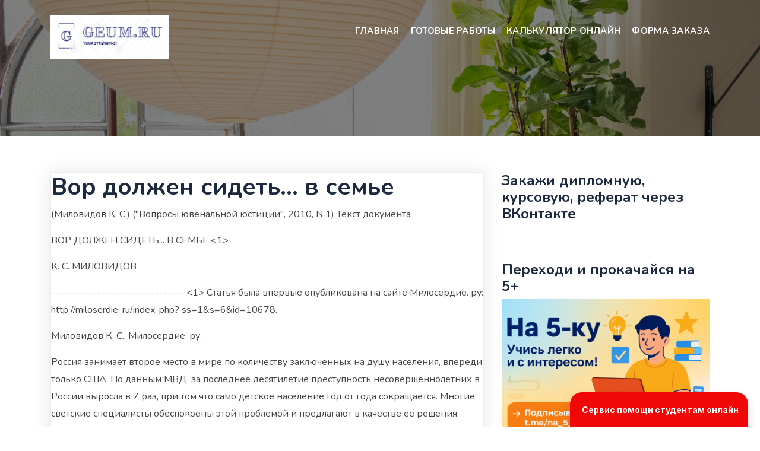

--- FILE ---
content_type: text/html; charset=UTF-8
request_url: http://geum.ru/lav/index-36285.php
body_size: 19202
content:
<!DOCTYPE html>
<html lang="ru-RU">
<head>

<meta charset=utf-8" />
<META NAME="description" CONTENT="(Миловидов К. С.) ("Вопросы ювенальной юстиции", 2010, N 1) Текст документа ВОР ДОЛЖЕН СИДЕТЬ... В СЕМЬЕ  К. С. МИЛОВИДОВ --------------------------------  Статья была впервые опубликована на сайте Милосердие. ру: http://miloserdie. ru/index. php? ss=1&s=6&id=10678. Миловидов К. С., Милосердие. ру. Россия занимает второе место в мире по количеству заключенных на душу населения, впереди только США.">
<title>Вор должен сидеть... в семье</title>
<meta http-equiv="Content-Type" content="text/html; charset=utf-8"></meta>	<meta charset="UTF-8">
	<meta name="viewport" content="width=device-width, initial-scale=1">

<link rel='dns-prefetch' href='//fonts.googleapis.com' />
<link rel='stylesheet' id='wp-block-library-css' href='/wp-includes/css/dist/block-library/style.min.css?ver=6.1.1' media='all' />
<link rel='stylesheet' id='classic-theme-styles-css' href='/wp-includes/css/classic-themes.min.css?ver=1' media='all' />
<style id='global-styles-inline-css'>
body{--wp--preset--color--black: #000000;--wp--preset--color--cyan-bluish-gray: #abb8c3;--wp--preset--color--white: #ffffff;--wp--preset--color--pale-pink: #f78da7;--wp--preset--color--vivid-red: #cf2e2e;--wp--preset--color--luminous-vivid-orange: #ff6900;--wp--preset--color--luminous-vivid-amber: #fcb900;--wp--preset--color--light-green-cyan: #7bdcb5;--wp--preset--color--vivid-green-cyan: #00d084;--wp--preset--color--pale-cyan-blue: #8ed1fc;--wp--preset--color--vivid-cyan-blue: #0693e3;--wp--preset--color--vivid-purple: #9b51e0;--wp--preset--gradient--vivid-cyan-blue-to-vivid-purple: linear-gradient(135deg,rgba(6,147,227,1) 0%,rgb(155,81,224) 100%);--wp--preset--gradient--light-green-cyan-to-vivid-green-cyan: linear-gradient(135deg,rgb(122,220,180) 0%,rgb(0,208,130) 100%);--wp--preset--gradient--luminous-vivid-amber-to-luminous-vivid-orange: linear-gradient(135deg,rgba(252,185,0,1) 0%,rgba(255,105,0,1) 100%);--wp--preset--gradient--luminous-vivid-orange-to-vivid-red: linear-gradient(135deg,rgba(255,105,0,1) 0%,rgb(207,46,46) 100%);--wp--preset--gradient--very-light-gray-to-cyan-bluish-gray: linear-gradient(135deg,rgb(238,238,238) 0%,rgb(169,184,195) 100%);--wp--preset--gradient--cool-to-warm-spectrum: linear-gradient(135deg,rgb(74,234,220) 0%,rgb(151,120,209) 20%,rgb(207,42,186) 40%,rgb(238,44,130) 60%,rgb(251,105,98) 80%,rgb(254,248,76) 100%);--wp--preset--gradient--blush-light-purple: linear-gradient(135deg,rgb(255,206,236) 0%,rgb(152,150,240) 100%);--wp--preset--gradient--blush-bordeaux: linear-gradient(135deg,rgb(254,205,165) 0%,rgb(254,45,45) 50%,rgb(107,0,62) 100%);--wp--preset--gradient--luminous-dusk: linear-gradient(135deg,rgb(255,203,112) 0%,rgb(199,81,192) 50%,rgb(65,88,208) 100%);--wp--preset--gradient--pale-ocean: linear-gradient(135deg,rgb(255,245,203) 0%,rgb(182,227,212) 50%,rgb(51,167,181) 100%);--wp--preset--gradient--electric-grass: linear-gradient(135deg,rgb(202,248,128) 0%,rgb(113,206,126) 100%);--wp--preset--gradient--midnight: linear-gradient(135deg,rgb(2,3,129) 0%,rgb(40,116,252) 100%);--wp--preset--duotone--dark-grayscale: url('#wp-duotone-dark-grayscale');--wp--preset--duotone--grayscale: url('#wp-duotone-grayscale');--wp--preset--duotone--purple-yellow: url('#wp-duotone-purple-yellow');--wp--preset--duotone--blue-red: url('#wp-duotone-blue-red');--wp--preset--duotone--midnight: url('#wp-duotone-midnight');--wp--preset--duotone--magenta-yellow: url('#wp-duotone-magenta-yellow');--wp--preset--duotone--purple-green: url('#wp-duotone-purple-green');--wp--preset--duotone--blue-orange: url('#wp-duotone-blue-orange');--wp--preset--font-size--small: 13px;--wp--preset--font-size--medium: 20px;--wp--preset--font-size--large: 36px;--wp--preset--font-size--x-large: 42px;--wp--preset--spacing--20: 0.44rem;--wp--preset--spacing--30: 0.67rem;--wp--preset--spacing--40: 1rem;--wp--preset--spacing--50: 1.5rem;--wp--preset--spacing--60: 2.25rem;--wp--preset--spacing--70: 3.38rem;--wp--preset--spacing--80: 5.06rem;}:where(.is-layout-flex){gap: 0.5em;}body .is-layout-flow > .alignleft{float: left;margin-inline-start: 0;margin-inline-end: 2em;}body .is-layout-flow > .alignright{float: right;margin-inline-start: 2em;margin-inline-end: 0;}body .is-layout-flow > .aligncenter{margin-left: auto !important;margin-right: auto !important;}body .is-layout-constrained > .alignleft{float: left;margin-inline-start: 0;margin-inline-end: 2em;}body .is-layout-constrained > .alignright{float: right;margin-inline-start: 2em;margin-inline-end: 0;}body .is-layout-constrained > .aligncenter{margin-left: auto !important;margin-right: auto !important;}body .is-layout-constrained > :where(:not(.alignleft):not(.alignright):not(.alignfull)){max-width: var(--wp--style--global--content-size);margin-left: auto !important;margin-right: auto !important;}body .is-layout-constrained > .alignwide{max-width: var(--wp--style--global--wide-size);}body .is-layout-flex{display: flex;}body .is-layout-flex{flex-wrap: wrap;align-items: center;}body .is-layout-flex > *{margin: 0;}:where(.wp-block-columns.is-layout-flex){gap: 2em;}.has-black-color{color: var(--wp--preset--color--black) !important;}.has-cyan-bluish-gray-color{color: var(--wp--preset--color--cyan-bluish-gray) !important;}.has-white-color{color: var(--wp--preset--color--white) !important;}.has-pale-pink-color{color: var(--wp--preset--color--pale-pink) !important;}.has-vivid-red-color{color: var(--wp--preset--color--vivid-red) !important;}.has-luminous-vivid-orange-color{color: var(--wp--preset--color--luminous-vivid-orange) !important;}.has-luminous-vivid-amber-color{color: var(--wp--preset--color--luminous-vivid-amber) !important;}.has-light-green-cyan-color{color: var(--wp--preset--color--light-green-cyan) !important;}.has-vivid-green-cyan-color{color: var(--wp--preset--color--vivid-green-cyan) !important;}.has-pale-cyan-blue-color{color: var(--wp--preset--color--pale-cyan-blue) !important;}.has-vivid-cyan-blue-color{color: var(--wp--preset--color--vivid-cyan-blue) !important;}.has-vivid-purple-color{color: var(--wp--preset--color--vivid-purple) !important;}.has-black-background-color{background-color: var(--wp--preset--color--black) !important;}.has-cyan-bluish-gray-background-color{background-color: var(--wp--preset--color--cyan-bluish-gray) !important;}.has-white-background-color{background-color: var(--wp--preset--color--white) !important;}.has-pale-pink-background-color{background-color: var(--wp--preset--color--pale-pink) !important;}.has-vivid-red-background-color{background-color: var(--wp--preset--color--vivid-red) !important;}.has-luminous-vivid-orange-background-color{background-color: var(--wp--preset--color--luminous-vivid-orange) !important;}.has-luminous-vivid-amber-background-color{background-color: var(--wp--preset--color--luminous-vivid-amber) !important;}.has-light-green-cyan-background-color{background-color: var(--wp--preset--color--light-green-cyan) !important;}.has-vivid-green-cyan-background-color{background-color: var(--wp--preset--color--vivid-green-cyan) !important;}.has-pale-cyan-blue-background-color{background-color: var(--wp--preset--color--pale-cyan-blue) !important;}.has-vivid-cyan-blue-background-color{background-color: var(--wp--preset--color--vivid-cyan-blue) !important;}.has-vivid-purple-background-color{background-color: var(--wp--preset--color--vivid-purple) !important;}.has-black-border-color{border-color: var(--wp--preset--color--black) !important;}.has-cyan-bluish-gray-border-color{border-color: var(--wp--preset--color--cyan-bluish-gray) !important;}.has-white-border-color{border-color: var(--wp--preset--color--white) !important;}.has-pale-pink-border-color{border-color: var(--wp--preset--color--pale-pink) !important;}.has-vivid-red-border-color{border-color: var(--wp--preset--color--vivid-red) !important;}.has-luminous-vivid-orange-border-color{border-color: var(--wp--preset--color--luminous-vivid-orange) !important;}.has-luminous-vivid-amber-border-color{border-color: var(--wp--preset--color--luminous-vivid-amber) !important;}.has-light-green-cyan-border-color{border-color: var(--wp--preset--color--light-green-cyan) !important;}.has-vivid-green-cyan-border-color{border-color: var(--wp--preset--color--vivid-green-cyan) !important;}.has-pale-cyan-blue-border-color{border-color: var(--wp--preset--color--pale-cyan-blue) !important;}.has-vivid-cyan-blue-border-color{border-color: var(--wp--preset--color--vivid-cyan-blue) !important;}.has-vivid-purple-border-color{border-color: var(--wp--preset--color--vivid-purple) !important;}.has-vivid-cyan-blue-to-vivid-purple-gradient-background{background: var(--wp--preset--gradient--vivid-cyan-blue-to-vivid-purple) !important;}.has-light-green-cyan-to-vivid-green-cyan-gradient-background{background: var(--wp--preset--gradient--light-green-cyan-to-vivid-green-cyan) !important;}.has-luminous-vivid-amber-to-luminous-vivid-orange-gradient-background{background: var(--wp--preset--gradient--luminous-vivid-amber-to-luminous-vivid-orange) !important;}.has-luminous-vivid-orange-to-vivid-red-gradient-background{background: var(--wp--preset--gradient--luminous-vivid-orange-to-vivid-red) !important;}.has-very-light-gray-to-cyan-bluish-gray-gradient-background{background: var(--wp--preset--gradient--very-light-gray-to-cyan-bluish-gray) !important;}.has-cool-to-warm-spectrum-gradient-background{background: var(--wp--preset--gradient--cool-to-warm-spectrum) !important;}.has-blush-light-purple-gradient-background{background: var(--wp--preset--gradient--blush-light-purple) !important;}.has-blush-bordeaux-gradient-background{background: var(--wp--preset--gradient--blush-bordeaux) !important;}.has-luminous-dusk-gradient-background{background: var(--wp--preset--gradient--luminous-dusk) !important;}.has-pale-ocean-gradient-background{background: var(--wp--preset--gradient--pale-ocean) !important;}.has-electric-grass-gradient-background{background: var(--wp--preset--gradient--electric-grass) !important;}.has-midnight-gradient-background{background: var(--wp--preset--gradient--midnight) !important;}.has-small-font-size{font-size: var(--wp--preset--font-size--small) !important;}.has-medium-font-size{font-size: var(--wp--preset--font-size--medium) !important;}.has-large-font-size{font-size: var(--wp--preset--font-size--large) !important;}.has-x-large-font-size{font-size: var(--wp--preset--font-size--x-large) !important;}
.wp-block-navigation a:where(:not(.wp-element-button)){color: inherit;}
:where(.wp-block-columns.is-layout-flex){gap: 2em;}
.wp-block-pullquote{font-size: 1.5em;line-height: 1.6;}
</style>
<link rel='stylesheet' id='hera-googlefonts-css' href='https://fonts.googleapis.com/css2?family=Nunito:wght@400;600;700;800&#038;family=Pacifico&#038;display=swap' media='all' />
<link rel='stylesheet' id='bootstrap-css' href='/wp-content/themes/hera/assets/bootstrap/css/bootstrap.min.css?ver=6.1.1' media='all' />
<link rel='stylesheet' id='all-css' href='/wp-content/themes/hera/assets/css/all.css?ver=6.1.1' media='all' />
<link rel='stylesheet' id='themify-icons-css' href='/wp-content/themes/hera/assets/fonts/themify-icons.css?ver=6.1.1' media='all' />
<link rel='stylesheet' id='line-icons-css' href='/wp-content/themes/hera/assets/fonts/line-icons.css?ver=6.1.1' media='all' />
<link rel='stylesheet' id='owl-carousel-css' href='/wp-content/themes/hera/assets/owlcarousel/css/owl.carousel.css?ver=6.1.1' media='all' />
<link rel='stylesheet' id='owl-theme-css' href='/wp-content/themes/hera/assets/owlcarousel/css/owl.theme.css?ver=6.1.1' media='all' />
<link rel='stylesheet' id='venobox-css' href='/wp-content/themes/hera/assets/css/venobox.css?ver=6.1.1' media='all' />
<link rel='stylesheet' id='animate-css' href='/wp-content/themes/hera/assets/css/animate.css?ver=6.1.1' media='all' />
<link rel='stylesheet' id='magnific-popup-css' href='/wp-content/themes/hera/assets/css/magnific-popup.css?ver=6.1.1' media='all' />
<link rel='stylesheet' id='slicknav-css' href='/wp-content/themes/hera/assets/css/slicknav.css?ver=6.1.1' media='all' />
<link rel='stylesheet' id='slick-css' href='/wp-content/themes/hera/assets/css/slick.css?ver=6.1.1' media='all' />
<link rel='stylesheet' id='slick-theme-css' href='/wp-content/themes/hera/assets/css/slick-theme.css?ver=6.1.1' media='all' />
<link rel='stylesheet' id='main-style-css' href='/wp-content/themes/hera/assets/css/style.css?ver=6.1.1' media='all' />
<link rel='stylesheet' id='hera-style-css' href='/wp-content/themes/hera/style.css?ver=1.0.0' media='all' />
<link rel='stylesheet' id='responsive-css' href='/wp-content/themes/hera/assets/css/responsive.css?ver=6.1.1' media='all' />

<link rel="icon" href="/wp-content/uploads/2021/10/cropped-Screenshot_7-32x32.png" sizes="32x32" />
<link rel="icon" href="/wp-content/uploads/2021/10/cropped-Screenshot_7-192x192.png" sizes="192x192" />
<link rel="apple-touch-icon" href="/wp-content/uploads/2021/10/cropped-Screenshot_7-180x180.png" />
<meta name="msapplication-TileImage" content="/wp-content/uploads/2021/10/cropped-Screenshot_7-270x270.png" />
	<script type="text/javascript" src="https://vk.ru/js/api/openapi.js?168"></script>
</head>

<body class="home blog wp-custom-logo hfeed">
<svg xmlns="http://www.w3.org/2000/svg" viewBox="0 0 0 0" width="0" height="0" focusable="false" role="none" style="visibility: hidden; position: absolute; left: -9999px; overflow: hidden;" ><defs><filter id="wp-duotone-dark-grayscale"><feColorMatrix color-interpolation-filters="sRGB" type="matrix" values=" .299 .587 .114 0 0 .299 .587 .114 0 0 .299 .587 .114 0 0 .299 .587 .114 0 0 " /><feComponentTransfer color-interpolation-filters="sRGB" ><feFuncR type="table" tableValues="0 0.49803921568627" /><feFuncG type="table" tableValues="0 0.49803921568627" /><feFuncB type="table" tableValues="0 0.49803921568627" /><feFuncA type="table" tableValues="1 1" /></feComponentTransfer><feComposite in2="SourceGraphic" operator="in" /></filter></defs></svg><svg xmlns="http://www.w3.org/2000/svg" viewBox="0 0 0 0" width="0" height="0" focusable="false" role="none" style="visibility: hidden; position: absolute; left: -9999px; overflow: hidden;" ><defs><filter id="wp-duotone-grayscale"><feColorMatrix color-interpolation-filters="sRGB" type="matrix" values=" .299 .587 .114 0 0 .299 .587 .114 0 0 .299 .587 .114 0 0 .299 .587 .114 0 0 " /><feComponentTransfer color-interpolation-filters="sRGB" ><feFuncR type="table" tableValues="0 1" /><feFuncG type="table" tableValues="0 1" /><feFuncB type="table" tableValues="0 1" /><feFuncA type="table" tableValues="1 1" /></feComponentTransfer><feComposite in2="SourceGraphic" operator="in" /></filter></defs></svg><svg xmlns="http://www.w3.org/2000/svg" viewBox="0 0 0 0" width="0" height="0" focusable="false" role="none" style="visibility: hidden; position: absolute; left: -9999px; overflow: hidden;" ><defs><filter id="wp-duotone-purple-yellow"><feColorMatrix color-interpolation-filters="sRGB" type="matrix" values=" .299 .587 .114 0 0 .299 .587 .114 0 0 .299 .587 .114 0 0 .299 .587 .114 0 0 " /><feComponentTransfer color-interpolation-filters="sRGB" ><feFuncR type="table" tableValues="0.54901960784314 0.98823529411765" /><feFuncG type="table" tableValues="0 1" /><feFuncB type="table" tableValues="0.71764705882353 0.25490196078431" /><feFuncA type="table" tableValues="1 1" /></feComponentTransfer><feComposite in2="SourceGraphic" operator="in" /></filter></defs></svg><svg xmlns="http://www.w3.org/2000/svg" viewBox="0 0 0 0" width="0" height="0" focusable="false" role="none" style="visibility: hidden; position: absolute; left: -9999px; overflow: hidden;" ><defs><filter id="wp-duotone-blue-red"><feColorMatrix color-interpolation-filters="sRGB" type="matrix" values=" .299 .587 .114 0 0 .299 .587 .114 0 0 .299 .587 .114 0 0 .299 .587 .114 0 0 " /><feComponentTransfer color-interpolation-filters="sRGB" ><feFuncR type="table" tableValues="0 1" /><feFuncG type="table" tableValues="0 0.27843137254902" /><feFuncB type="table" tableValues="0.5921568627451 0.27843137254902" /><feFuncA type="table" tableValues="1 1" /></feComponentTransfer><feComposite in2="SourceGraphic" operator="in" /></filter></defs></svg><svg xmlns="http://www.w3.org/2000/svg" viewBox="0 0 0 0" width="0" height="0" focusable="false" role="none" style="visibility: hidden; position: absolute; left: -9999px; overflow: hidden;" ><defs><filter id="wp-duotone-midnight"><feColorMatrix color-interpolation-filters="sRGB" type="matrix" values=" .299 .587 .114 0 0 .299 .587 .114 0 0 .299 .587 .114 0 0 .299 .587 .114 0 0 " /><feComponentTransfer color-interpolation-filters="sRGB" ><feFuncR type="table" tableValues="0 0" /><feFuncG type="table" tableValues="0 0.64705882352941" /><feFuncB type="table" tableValues="0 1" /><feFuncA type="table" tableValues="1 1" /></feComponentTransfer><feComposite in2="SourceGraphic" operator="in" /></filter></defs></svg><svg xmlns="http://www.w3.org/2000/svg" viewBox="0 0 0 0" width="0" height="0" focusable="false" role="none" style="visibility: hidden; position: absolute; left: -9999px; overflow: hidden;" ><defs><filter id="wp-duotone-magenta-yellow"><feColorMatrix color-interpolation-filters="sRGB" type="matrix" values=" .299 .587 .114 0 0 .299 .587 .114 0 0 .299 .587 .114 0 0 .299 .587 .114 0 0 " /><feComponentTransfer color-interpolation-filters="sRGB" ><feFuncR type="table" tableValues="0.78039215686275 1" /><feFuncG type="table" tableValues="0 0.94901960784314" /><feFuncB type="table" tableValues="0.35294117647059 0.47058823529412" /><feFuncA type="table" tableValues="1 1" /></feComponentTransfer><feComposite in2="SourceGraphic" operator="in" /></filter></defs></svg><svg xmlns="http://www.w3.org/2000/svg" viewBox="0 0 0 0" width="0" height="0" focusable="false" role="none" style="visibility: hidden; position: absolute; left: -9999px; overflow: hidden;" ><defs><filter id="wp-duotone-purple-green"><feColorMatrix color-interpolation-filters="sRGB" type="matrix" values=" .299 .587 .114 0 0 .299 .587 .114 0 0 .299 .587 .114 0 0 .299 .587 .114 0 0 " /><feComponentTransfer color-interpolation-filters="sRGB" ><feFuncR type="table" tableValues="0.65098039215686 0.40392156862745" /><feFuncG type="table" tableValues="0 1" /><feFuncB type="table" tableValues="0.44705882352941 0.4" /><feFuncA type="table" tableValues="1 1" /></feComponentTransfer><feComposite in2="SourceGraphic" operator="in" /></filter></defs></svg><svg xmlns="http://www.w3.org/2000/svg" viewBox="0 0 0 0" width="0" height="0" focusable="false" role="none" style="visibility: hidden; position: absolute; left: -9999px; overflow: hidden;" ><defs><filter id="wp-duotone-blue-orange"><feColorMatrix color-interpolation-filters="sRGB" type="matrix" values=" .299 .587 .114 0 0 .299 .587 .114 0 0 .299 .587 .114 0 0 .299 .587 .114 0 0 " /><feComponentTransfer color-interpolation-filters="sRGB" ><feFuncR type="table" tableValues="0.098039215686275 1" /><feFuncG type="table" tableValues="0 0.66274509803922" /><feFuncB type="table" tableValues="0.84705882352941 0.41960784313725" /><feFuncA type="table" tableValues="1 1" /></feComponentTransfer><feComposite in2="SourceGraphic" operator="in" /></filter></defs></svg>

	
<!-- START NAVBAR -->
<div id="navigation" class=" fixed-top navbar-light bg-faded site-navigation">
	<div class="container">
		<div class="row">
			<div class="col-lg-2 col-md-3 col-sm-4">			
				<div class="navbar-header">        
									  
					<a href="/" class="navbar-brand"><img src="/wp-content/uploads/2021/10/cropped-Screenshot_6.png" alt="Geum.ru "></a>
							
									
				</div>	
			</div><!--- END Col -->
		
			<div class="col-lg-10 col-md-9 col-sm-8">
				<nav id="main-menu" class="ml-auto">
					<ul id="menu-%d0%bd%d0%be%d0%b2%d0%be%d0%b5-%d0%b3%d0%bb%d0%b0%d0%b2%d0%bd%d0%be%d0%b5-%d0%bc%d0%b5%d0%bd%d1%8e" class=" "><li id="menu-item-15221" class="menu-item menu-item-type-custom menu-item-object-custom current-menu-item current_page_item menu-item-home menu-item-has-children menu-item-15221"><a target="_blank" rel="noopener" href="/" aria-current="page">Главная</a>
<ul class="sub-menu">
	<li id="menu-item-11213" class="menu-item menu-item-type-custom menu-item-object-custom menu-item-11213"><a href="/admit/">Документы для учебы admit</a></li>
	<li id="menu-item-11207" class="menu-item menu-item-type-custom menu-item-object-custom menu-item-11207"><a href="/aref/">Авторефераты aref</a></li>
	<li id="menu-item-14071" class="menu-item menu-item-type-custom menu-item-object-custom menu-item-14071"><a href="/book/">Учебники book</a></li>
	<li id="menu-item-11208" class="menu-item menu-item-type-custom menu-item-object-custom menu-item-11208"><a href="/doc/">Большая коллекция рефератов doc</a></li>
	<li id="menu-item-11209" class="menu-item menu-item-type-custom menu-item-object-custom menu-item-11209"><a href="/ec-aref/">Авторефераты диссертаций по экономике ec-aref</a></li>
	<li id="menu-item-14072" class="menu-item menu-item-type-custom menu-item-object-custom menu-item-14072"><a href="/fin/">Материалы по финансам fin</a></li>
	<li id="menu-item-11217" class="menu-item menu-item-type-custom menu-item-object-custom menu-item-11217"><a href="/finansy/">Работы по финансам  finansy</a></li>
	<li id="menu-item-14074" class="menu-item menu-item-type-custom menu-item-object-custom menu-item-14074"><a href="/kurs/">Курсовые работы kurs</a></li>
	<li id="menu-item-14075" class="menu-item menu-item-type-custom menu-item-object-custom menu-item-14075"><a href="/lav/">Материалы по праву lav</a></li>
	<li id="menu-item-14076" class="menu-item menu-item-type-custom menu-item-object-custom menu-item-14076"><a href="/lib/">Библиотека lib</a></li>
	<li id="menu-item-14077" class="menu-item menu-item-type-custom menu-item-object-custom menu-item-14077"><a href="/managment/">Материалы по менеджменту</a></li>
	<li id="menu-item-11210" class="menu-item menu-item-type-custom menu-item-object-custom menu-item-11210"><a href="/next/">Банк документов next</a></li>
	<li id="menu-item-14078" class="menu-item menu-item-type-custom menu-item-object-custom menu-item-14078"><a href="/new/">Новые работы new</a></li>
	<li id="menu-item-11211" class="menu-item menu-item-type-custom menu-item-object-custom menu-item-11211"><a href="/referat/">Рефераты</a></li>
	<li id="menu-item-11216" class="menu-item menu-item-type-custom menu-item-object-custom menu-item-11216"><a href="/opus/">Сочинения, изложения, краткие пересказы opus</a></li>
	<li id="menu-item-11218" class="menu-item menu-item-type-custom menu-item-object-custom menu-item-11218"><a href="/refdoc/">Скачать рефераты в формате refdoc</a></li>
	<li id="menu-item-14073" class="menu-item menu-item-type-custom menu-item-object-custom menu-item-14073"><a href="/refs/">Разные рефераты  refs</a></li>
	<li id="menu-item-11212" class="menu-item menu-item-type-custom menu-item-object-custom menu-item-11212"><a href="/text/">Тексты сокращенные text</a></li>
	<li id="menu-item-14079" class="menu-item menu-item-type-custom menu-item-object-custom menu-item-14079"><a href="/trainer/">Ваш репетитор trainer</a></li>
	<li id="menu-item-17071" class="menu-item menu-item-type-custom menu-item-object-custom menu-item-17071"><a href="/fan/">Обо всем понемногу</a></li>
</ul>
</li>
<li id="menu-item-15395" class="menu-item menu-item-type-taxonomy menu-item-object-category menu-item-has-children menu-item-15395"><a href="/?cat=3">Готовые работы</a>
<ul class="sub-menu">
	<li id="menu-item-15396" class="menu-item menu-item-type-taxonomy menu-item-object-category menu-item-15396"><a href="/?cat=7">Курсовые работы</a></li>
	<li id="menu-item-15397" class="menu-item menu-item-type-taxonomy menu-item-object-category menu-item-15397"><a href="/?cat=87">Дипломные и курсовые с практической частью</a></li>
	<li id="menu-item-15398" class="menu-item menu-item-type-taxonomy menu-item-object-category menu-item-15398"><a href="/?cat=8">Рефераты</a></li>
	<li id="menu-item-15399" class="menu-item menu-item-type-taxonomy menu-item-object-category menu-item-15399"><a href="/?cat=9">Статьи</a></li>
	<li id="menu-item-15400" class="menu-item menu-item-type-taxonomy menu-item-object-category menu-item-15400"><a href="/?cat=4">Дипломные работы и диссертации</a></li>
	<li id="menu-item-15401" class="menu-item menu-item-type-taxonomy menu-item-object-category menu-item-15401"><a href="/?cat=1">Эссе</a></li>
	<li id="menu-item-15402" class="menu-item menu-item-type-taxonomy menu-item-object-category menu-item-15402"><a href="/?cat=93">Задачи</a></li>
	<li id="menu-item-15403" class="menu-item menu-item-type-taxonomy menu-item-object-category menu-item-15403"><a href="/?cat=6">Кейс</a></li>
</ul>
</li>
<li id="menu-item-16490" class="menu-item menu-item-type-custom menu-item-object-custom menu-item-16490"><a href="/st/">Калькулятор онлайн</a></li>
<li id="menu-item-16737" class="menu-item menu-item-type-custom menu-item-object-custom menu-item-16737"><a target="_blank" rel="noopener" href="http://formdesigner.ru/form/view/88003">Форма заказа</a></li>
</ul>				</nav>
				<div id="mobile_menu"></div>					
			</div> <!--- END Col -->
		</div>				
	</div><!--- END CONTAINER -->
</div> 
<!-- END NAVBAR -->	
		
	
	

<!-- START Banner Image -->
<div class="main_banner_area banner_image" style="background: url(/wp-content/themes/hera/assets/img/bg/main-banner.jpg)no-repeat;background-size:cover;  background-position: center center;background-attachment:fixed;">

</div>
<!-- END Banner Image -->

<section id="primary" class="content-area main-blog">
	<main id="main" class="site-main">
		<div class="container">
			<div class="row">
				<div class="col-md-8 ">
				
						
<article id="post-22321" class="post-22321 post type-post status-publish format-standard hentry category-9">	
	<div class="single_blog">
<h1> Вор должен сидеть... в семье </h1>



 
(Миловидов К. С.)
("Вопросы ювенальной юстиции", 2010, N 1)
Текст документа</p>

<p>ВОР ДОЛЖЕН СИДЕТЬ... В СЕМЬЕ <1></p>

<p>К. С. МИЛОВИДОВ</p>

<p>--------------------------------
<1> Статья была впервые опубликована на сайте Милосердие. ру: http://miloserdie. ru/index. php? ss=1&s=6&id=10678.</p>

<p>Миловидов К. С., Милосердие. ру.</p>

<p>Россия занимает второе место в мире по количеству заключенных на душу населения, впереди только США. По данным МВД, за последнее десятилетие преступность несовершеннолетних в России выросла в 7 раз, при том что само детское население год от года сокращается. Многие светские специалисты обеспокоены этой проблемой и предлагают в качестве ее решения ввести в России ювенальную юстицию. Но эта идея встречает резкое неприятие со стороны православных, которые опасаются, что с помощью особого правосудия для несовершеннолетних государство станет вмешиваться в дела семьи, как это сейчас активно происходит на Западе. При этом мало кто из православных знает, что в России уже более девяти лет работает собственная модель ювенальной юстиции.</p>

<p>Обо что ломаются копья</p>

<p>Для начала давайте определимся, что мы имеем в виду, когда ставим рядом эти два слова. "Ювенальный" (от лат. juvenis - молодой, юный) означает "неполовозрелый", а "юстиция" - правосудие, судопроизводство. Вместе получается что-то вроде "детского правосудия". Под такое расплывчатое определение можно подвести весьма широкий спектр практик, включая и диаметрально противоположные. Скажем, в Российской империи малолетних преступников иногда передавали для исправления в монастырь. А в современной Великобритании суд может лишить опекуна прав на усыновление еще одного ребенка, если его подопечный перейдет из ислама в христианство. В разных странах особое правосудие в отношении подростков работает по-разному: результат работы суда зависит от конкретных законов.
Именно в непонимании этого, по мнению директора Центра психолого-педагогической реабилитации и коррекции несовершеннолетних Хабаровска Александра Петрынина (более 20 лет опыта реабилитации малолетних преступников), кроются причины недоверия православных ко всему, что называется ювенальным: "К ювенальной юстиции очень агрессивное отношение, поскольку этот термин уже занят. Понятие очень распространено на Западе, и у них ювенальная юстиция - это если папа шлепнул ребенка, а ребенок подал в суд и папу посадили. Я категорически против такого правосудия, понимаемого как система "стукачества" детей на родителей. Но введение особого метода работы с малолетними преступниками совершенно необходимо".
Еще в римском праве можно найти указания на то, что юношу, не достигшего 25 лет, следует судить несколько иначе, чем взрослого. "Так как всем известно, что у лиц этого возраста рассудительность является шаткой и непрочной и подвержена возможностям многих обманов", - поясняет сборник законов VI в., Дигесты Юстиниана. В России до революции для малолетних преступников тоже существовали особые суды, к 1914 г. в империи их было около десяти. Задачей таких судов было "не наказывать, а исправлять его (суда. - Прим. авт.) настойчивое стремление - спасти всех сошедших с честного пути подростков от тюрьмы..." - как писал о тогдашней модели ювенальной юстиции журнал по проблемам детской беспризорности в 1914 г.
Несмотря на то что в современном российском законодательстве нет ни одного упоминания ювенальной юстиции, отдельные процедуры для несовершеннолетних как в уголовном, так и в гражданском судопроизводстве все же предусмотрены. С этой точки зрения ювенальные технологии не вносят (пока) в работу судебной системы ничего нового - они работают в рамках общероссийских законов. Но один и тот же закон можно трактовать и применять по-разному.
Площадкой для эксперимента по отработке ювенальных технологий является Ростовская область. Первые ювенальные суды появились здесь в 2001 г. Сейчас в области 61 суд, из них в 33 введена специализация судей, в 15 судах дополнительно к специализации существует помощник судьи с функциями социального работника. На базе областного суда работает ассоциация специалистов "Центр ювенальной юстиции", которая анализирует и обобщает судебную практику и совместно с Российской академией правосудия разрабатывает концепцию подросткового правосудия в России.</p>

<p>Увидеть в преступнике ребенка</p>

<p>Биография 15-летней Оли из Ростова-на-Дону, впервые преступившей закон, очень типична для несовершеннолетнего правонарушителя. Отец ушел из семьи, когда она была совсем кроха, мать все время на работе, она продавец. Девочку до двух с половиной лет воспитывала бабушка, потом ее отдали в детский сад. Росла Оля нормальным послушным ребенком, училась хорошо и редко пропускала уроки. Но наступил подростковый возраст, и отсутствие родительского воспитания сказалось. Ольга стала прогуливать уроки, съехала на тройки. Ее воспитанием занялась улица, и вот результат: 15-летняя Ольга дважды крала у своих подруг мобильные телефоны.
Закон позволяет судье как наказать подростка (ч. 2 ст. 158 - до пяти лет лишения свободы), так и попытаться разобраться в причинах преступления и устранить их. Посадить проще, разобраться - эффективнее. Ольге повезло, судья, рассматривавший ее дело, решил дать девочке шанс и освободил ее от уголовной ответственности. Но этому предшествовал месяц кропотливой работы целого ряда ювенальных специалистов.
"Ольга любит животных, часто приносит их домой. Любит читать страшные истории, слушать музыку в стиле рэп. Школьные каникулы проводит у прабабушки в деревне, где допоздна гуляет с парнями 16 - 18 лет. Парни злоупотребляют спиртными напитками и наркотическими веществами. Мать об этом не знает" - такие подробности нечасто встретишь в уголовном деле подростка. Но именно они, считает специалист ростовского Центра ювенальной юстиции Елена Браславская, помогают суду увидеть в преступнике ребенка и понять, что могло подтолкнуть его к правонарушению и насколько безопасно оставить его для перевоспитания в обществе.</p>

<p>Морской бой против кражи</p>

<p>По закону судья обязан тщательно изучить обстоятельства жизни несовершеннолетнего преступника. Как выполняется это предписание в обычном суде?
"Открываешь дело, там характеристика из школы на пяти строчках - курит или не курит, пьет или не пьет, посещает ли школу. Такая же характеристика от соседей да табель успеваемости. Разве этого достаточно, чтобы изучить личность ребенка?" - говорит Елена Браславская и тут же добавляет, что более подробную информацию о подростке, попавшем на скамью подсудимых, собрать в обычном суде некому - в штате нет соцработника, который бы мог это делать. Но у любого судьи есть помощник, который обычно занимается бумажной работой. Елена сама работала помощником судьи с 2000 по 2007 г. В ювенальном суде дополнительные обязанности соцработника ложатся на его плечи. Помощник встречается с врачами, учителями, идет к подростку домой, заглядывает в милицию, заказывает психологу характеристику на подростка. И только потом готовит для судьи доклад о личности несовершеннолетнего (т. н. карту социального сопровождения).
Кстати, эти сведения бывают полезны не только судье, но и родителям, которые на удивление мало знают о своих детях. Например, мать Ольги, узнав о кражах дочери, была в шоке: "Зачем ей эти телефоны, я же каждый день давала десять рублей ей на карманные расходы?"
Психолог установил, что отношения у мамы с дочкой доверительные, шансы на перевоспитание высокие. Оля дорожит мнением мамы и бабушки, часто прислушивается к их советам. Все праздники они проводят вместе. С бабушкой они часто играют в морской бой. Девочка собирается заканчивать 11-й класс и поступать в колледж. Учитывая минимальные последствия преступления (оба телефона вернули владельцам), судья ювенального суда (правильнее будет называть такой суд особым составом по делам несовершеннолетних суда общей юрисдикции) освободил Ольгу от уголовной ответственности и назначил воспитательные меры: сроком на год ей запретили находиться вне дома после 21.00 (т. е. никаких гуляний по ночам с друзьями) и пропускать занятия без уважительной причины. Контроль был возложен на инспектора по делам несовершеннолетних. По рекомендации психолога суд обязал мать заняться воспитанием девочки (юридически это называется "передача под надзор"). И как оказалось, был прав: с тех пор - а дело рассматривалось в 2004-м - Ольга в суд больше не попадала.</p>

<p>Волшебные пинки</p>

<p>Оле крупно повезло, потому что в среднем по России 30 - 40% однажды осужденных подростков снова попадают на скамью подсудимых. В тех 15 судах Ростовской области, которые работают с применением ювенальных технологий, средний процент рецидива 10 - 11%. Образцовым можно считать ювенальный суд станицы Егорлыкская. В районе проживает около 40 тыс. человек, из них около 12 тыс. - несовершеннолетние. В 2005-м район вдруг вспыхнул: 35 подростковых преступлений в год вместо обычных 25. И когда из ростовского суда председателю Егорлыкского суда Валентине Степанцовой пришло предложение поработать по ювенальным технологиям, она приняла его с энтузиазмом. За три года его работы преступность снизилась в три раза, до 12 преступлений в год. Рецидив последние два года равен нулю. Почему при одинаковом законе в одном суде рецидив 40% (в некоторых доходит и до 70%), а в другом - 0%?
Российская модель ювенальной юстиции предполагает, что для работы с делами, где одной из сторон является несовершеннолетний (в Ростовской области это пока в основном уголовные дела, где несовершеннолетний - обвиняемый), судей по возможности освобождают от рассмотрения всех прочих дел. Узкая специализация позволяет судье, во-первых, работать вдумчивее, а во-вторых, частично избежать профессиональной деформации. Поясняет Александр Петрынин: "Один из моих подопечных совершил грабеж в группе подростков, во главе которой стоял взрослый человек. Они сняли куртки со студентов. Ущерб потом был возмещен, плюс малолетство, первая судимость - вполне можно было применить условное наказание, не связанное с лишением свободы. Я даже в суд не поехал, поскольку ожидал благополучного исхода дела. Но мальчика арестовали в зале суда. Мы подали кассационную жалобу и выиграли. И судья, и прокурор тогда заняли очень жесткую позицию, они увидели в мальчишке преступника, которого нужно наказать, прокурор после этого просто криком на меня кричала, ее прямо колотило. А он другой совершенно! Ездил в Оптину пустынь - молился Анатолию Оптинскому, профессию хорошую получал. Не тот случай. Если бы его посадили, я уверен, мальчик бы так и пошел по этой стезе. А сейчас он известный в Хабаровске кондитер, помогает нашему центру. Очень нежно любит свою жену и четырехлетнего сына".
Второй важный момент - объединение вокруг суда госслужб, работающих с проблемными детьми. Как правило, эти инстанции работают не на ребенка, а на себя и на свою статистику. Год назад я по заданию редакции сопровождал домой освободившуюся из колонии девушку (см. об этом здесь). Вместе с ней мы пытались получить пенсию по потере кормильца, устроиться на работу или на учебу, просили списать ей часть долга по квартплате. Тогда только журналистское удостоверение помогло хотя бы попасть к чиновникам на прием. Как позже выяснилось, их готовность помогать была показной: в школу мою подопечную так и не взяли, на учет как безработную не поставили. Помогла сестра, которая устроила ее к себе на фабрику. В системе ювенальной юстиции роль "волшебного пинка" играет судебный контроль. Подростку назначается индивидуальная программа реабилитации, за выполнением которой следит помощник судьи. Когда в центр занятости приходит освободившийся подросток, его отправляют собирать справки. А когда приходит частное постановление суда - дают работу. Волшебство.</p>

<p>Вынуть ребенка "из рассола"</p>

<p>Вот еще одно дело из практики: подросток совершил кражу. Помощник судьи выяснил, что его воспитывает мать-одиночка, мальчик - старший из троих детей. Он не получил вовремя паспорт, и его оштрафовали. Денег у семьи нет, потому что в сентябре двух младших отправили в первый класс (учебники, портфели, тетрадки и т. д.). Чтобы выплатить штраф и получить паспорт, ребенок пошел на преступление. По закону мать была вправе обратиться за помощью в органы опеки и соцзащиты, однако она об этом не знала. Суд вынес частное постановление, где указал, что семье необходима помощь органов опеки и социальной защиты. Помощник судьи вместе с матерью написал письмо в администрацию города, помог оформить все бумаги, ходатайствовал за нее перед органами соцзащиты. В итоге мать получила единовременное денежное пособие и ежемесячную материальную помощь в течение трех месяцев. Сложно представить себе подобный исход в "обычном" суде. Как считает Валентина Степанцова, судье намного проще поставить точку в деле, отправив подростка за решетку.
Правда, в таком случае есть опасность через три года вместо подростка получить опытного уголовника. Александр Петрынин: "Даже в очень хороших исправительных учреждениях ребенок попадает в криминальную субкультуру. Как огурец, попавший в рассол, неизбежно просаливается, так и ребенок в колонии впитывает антиценности криминального мира". В Егорлыке это понимают, поэтому стараются экономить репрессивные меры в пользу реабилитационных (конечно, в рамках закона). Бесплатно судьи и их помощники берут на себя дополнительную нагрузку, по месяцу исследуют подростка до суда, по году возятся с ним после. Статьи в православных СМИ, ругающие ювенальную юстицию, здесь читают с недоумением. "Так дайте нам другую программу! Или назовите ее по-другому! - восклицает Валентина Степанцова. - Только скажите нам, что делать с нашими детьми! В комиссии по делам несовершеннолетних один штатный сотрудник на 12 тысяч подопечных, и в каждом районе так! А как только суд начал хоть что-то делать, это для всех стало шоком".</p>

<p>При чем здесь секс-просвет?</p>

<p>Как будто выглядит все не так уж и страшно. Почему же Интернет полон статей, обвиняющих сторонников введения ювенальной юстиции в России в навязывании секс-просвета и массовом отъеме детей? Что касается первого обвинения, то авторы статей, вероятно, не разобрались, какая государственная структура за что отвечает. Например, вводить или не вводить секс-просвет и вообще чему учить детей в школах, решает Министерство образования. Так же как в Министерстве здравоохранения, а не в суде решают, лечить ли наркоманов метадоном, а в парламенте - подписывать ли Европейскую социальную хартию и Конвенцию ООН о правах ребенка.
Второе обвинение более серьезно. Ежегодно в России возбуждается около 70 тыс. дел о лишении родительских прав, 90% исков удовлетворяются, при этом лишь в 10% случаев речь идет о непосредственной угрозе жизни и здоровью детей, в 4% - о жестоком обращении, а 60 - 70% - это неисполнение родительских обязанностей. Но такие дела возбуждаются и расследуются опекой или прокуратурой, а не судом. Суд только решает, насколько обоснованны требования опеки, и значительной разницы между ювенальным и обычными судами в этом смысле не просматривается. Так, в Ростовской области живет 4,2 млн. человек. За 2008 г. там было удовлетворено 1266 исков о лишении родительских прав. В соседней Волгоградской области (2,6 млн. человек) за тот же период - 1216, в Ставропольском крае (2,7 млн.) - 861, в Краснодарском крае (5,1 млн.) - 1709. А вот если посмотреть на работу одного конкретного суда, то в Егорлыке за 2008 г. было рассмотрено 12 дел о лишении родительских прав, лишили прав в шести (т. е. 50%, а не 90% от общего числа) случаях. Основания? Мать бросила новорожденного и уехала в соседний город, где стояла с табличкой "Подайте на похороны ребенка". Пьяный отец привязал коляску с младенцем к хвосту собаки. Мама каждый день пила водку, потом "ругалась, била меня ремнем по рукам и ногам. Мне было больно, я плакал" (со слов шестилетнего). И так - все шесть. За три года работы суда также не нашлось ни одного ребенка, который бы сам обратился в ювенальный суд с жалобой на нарушение родителями своих прав. Ни одного ребенка не отняли у родителя "за шлепок". Более того, когда в Егорлыкском ювенальном суде я спросил у "ювеналов", кто из них не шлепает своего ребенка, из десяти человек (психологи, милиционеры, члены комиссии, судьи) руки подняли только двое - у них младенцы. Получается, что по крайней мере в Егорлыке "ювенальщики" не занимаются массовым отъемом детей у родителей. Настоятель Егорлыкского храма иерей Георгий Цуркану даже здание суда им освятил - никакой угрозы в местной ювенальной юстиции он не видит, скорее, наоборот.
Однако тревожная тенденция есть. Вот каким видит будущее ювенальных технологий Алексей Головань, Уполномоченный по правам ребенка при Президенте России: "На Западе идет кампания за отмену любых физических наказаний для детей. У нас почему-то считается, что они допустимы и не влекут за собой никаких неблагоприятных последствий для родителей. С моей точки зрения, поскольку дети не могут сами за себя постоять и очень часто находятся в полной зависимости от взрослых, применение какого-либо насилия в отношении ребенка абсолютно недопустимо, это противоречит Конвенции о правах ребенка. Ювенальная юстиция должна будет защитить интересы ребенка в разных ситуациях, не только во время уголовного судопроизводства. Статья 56 Семейного кодекса предусматривает, что ребенок в случае злоупотребления родителя своими правами может обратиться в суд за защитой. Однако на практике эта система действует крайне редко. Это неправильно, потому что часто возникают конфликтные ситуации, когда интересы ребенка должны быть особым образом защищены в суде. Как раз на это и будет прежде всего направлена ювенальная юстиция". Как будет трактоваться "злоупотребление родительскими обязанностями" на практике, будут ли считаться такими злоупотреблениями пост, шлепки, ограничение бесконтрольного сидения в Интернете, запрет пойти в ночной клуб - вот что волнует родителей, и не только православных.
Когда мы обратились в отдел по взаимодействию с правоохранительными органами Ростовской епархии с вопросом об их отношении к эксперименту, проходящему в области, ответом было возмущение: никаких контактов, это же диверсия против семьи! А вот руководитель секретариата национальной рабочей группы по формированию ювенальной юстиции в РФ при Общественной палате РФ Елена Воронова вздыхает: "Надо, чтобы кто-то занимался нашими подростками после освобождения. Хорошо, если этим занимается Церковь! Мы были бы рады наладить с ней конструктивный контакт, услышать ее предложения". Дискуссии по вопросу о целесообразных формах ювенальной юстиции продолжаются. Какая точка зрения возобладает, зависит в том числе от нас, православных. Сядем ли мы за стол переговоров и выскажем свои претензии и предложения? Или своим полным неприятием, смешивающим в одну кучу заботу о трудных подростках, детоцентризм органов опеки и гуманистическое понимание человека, отпугнем от себя специалистов, работающих с детьми? Как бы вместе с правозащитной "водой" нам ненароком не выплеснуть и ребенка.</p>

<p>Пока специалисты спорят</p>

<p>9 июня Президент России поручил Правительству рассмотреть вопросы, касающиеся создания ювенальных судов. В августе при Совете судей Российской Федерации создана рабочая группа по созданию, внедрению и развитию механизмов ювенальной юстиции в системе правосудия. 12 ноября состоялись парламентские слушания (полная стенограмма опубликована на нашем сайте). Главная сложность в понимании этого вопроса заключается в том, что "даже среди наиболее квалифицированных ученых и специалистов все еще нет единого мнения о том, что же такое ювенальная юстиция", пишет проф. В. Ермаков. Группа авторов, под его руководством в 1999 г. разработавшая проект Закона "Основы законодательства о ювенальной юстиции в РФ" (он не был принят), определяет ювенальную юстицию как "совокупность правовых, медико-социальных, психолого-педагогических, реабилитационных и других программ, наиболее полно защищающих права, свободы и интересы несовершеннолетних, а также лиц, ответственных за их воспитание". Автор учебника по ювенальной юстиции Эвелина Мельникова понимает под этим более узкое явление: "Судебную систему, осуществляющую правосудие по делам несовершеннолетних, как защищающую их права, так и разбирающую дела о совершенных ими преступлениях".</p>

<p>P. S. Семью хотят перевернуть</p>

<p>Точку зрения противников введения ювенальной юстиции в России объясняет адвокат с 30-летним опытом работы, член правления некоммерческой организации "Родительский комитет" Лариса Павлова:
- Всесторонняя защита прав ребенка - первоочередная задача ювенальной юстиции. Пока что в России защита прав ребенка понимается в основном как изъятие его из семьи и помещение в государственное учреждение. В дореволюционной России вообще не было такого явления, как лишение родительских прав, права родителя были выше прав ребенка. Да, у нас были ювенальные суды, но они являлись просто более мягкой судебной формой для несовершеннолетних. Гуманистический взгляд на мир переворачивает семью с ног на голову - уже не ребенок живет для семьи, а вся семья превращается в механизм для удовлетворения его нужд и потребностей. Допустим, ваш ребенок постится. Опека уже сейчас может прийти к вам и констатировать у него "белковое голодание", чтобы затем ходатайствовать перед судом об изъятии ребенка в связи с угрозой его здоровью, - это реальные случаи из моей практики.
Семья - очень сложная вещь, поэтому любые шаги в области контроля за ней и вмешательства в ее дела нужно предпринимать с величайшей осторожностью. Если мы что-то создадим и оно начнет работать, то остановить работу однажды созданного механизма потом будет очень сложно. Где гарантия, что он будет работать нормально? Судья и сейчас может назначить психологическую экспертизу, вынести частное постановление и т. д. Нужно заставить работать уже существующий закон, для этого не обязательно создавать какую-то новую структуру. Пока что он работает плохо, а в новой системе будут все те же лица, только с еще большими полномочиями: те же судьи, которые плохо работают сейчас, те же дамы из опеки с милицейским прошлым, те же специалисты, окончившие двухмесячные курсы психологов. Даже существующие формы работы органов опеки зачастую противоречат Конституции, которая гласит, что никто не имеет права вмешиваться в жизнь семьи. Что же будет, если объединить их вокруг суда и дать им еще большие полномочия?</p>

<p>------------------------------------------------------------------</p>

<p>Название документа


	</div>
</article>
							
				</div>
								
				<div class="col-md-4">
					
<aside id="secondary" class="widget-area">
<section id="block-3" class="widget widget_block"><h4>Закажи дипломную, курсовую, реферат через ВКонтакте</h4>
<br>
<br>
<!-- Put this div tag to the place, where the Group block will be -->
<div id="vk_groups"></div>
<script type="text/javascript">
  VK.Widgets.Group("vk_groups", {mode: 4, wide: 1, height: 400, color1: "FFFFFF", color2: "000000", color3: "5181B8"}, 209814955);
</script>
<h4>Переходи и прокачайся на 5+</h4>
<a href="https://t.me/na_5_ku" target="_blank">
  <img src="/images/image20.png" alt="Подписывайтесь на группу в Телеграм">
</a>

</section></aside><!-- #secondary -->
				</div>	
			</div>
		</div>
	</main><!-- #main -->
</section><!-- #primary -->

<footer class="footer">
	<div class="container">
				
		<div class="row">
			<div class="col-sm-12 text-center wow zoomIn">
				<div class="footer_content copyright_text">
					<p>
						Copyright © 2023. All rights Reserved.						
					</p>
				</div>
										
			</div><!--- END COL -->
		</div><!--- END ROW -->
	</div><!--- END CONTAINER -->	
</footer>
<!-- END FOOTER -->	




<!-- Yandex.Metrika counter -->
<script type="text/javascript" >
   (function(m,e,t,r,i,k,a){m[i]=m[i]||function(){(m[i].a=m[i].a||[]).push(arguments)};
   m[i].l=1*new Date();k=e.createElement(t),a=e.getElementsByTagName(t)[0],k.async=1,k.src=r,a.parentNode.insertBefore(k,a)})
   (window, document, "script", "https://mc.yandex.ru/metrika/tag.js", "ym");

   ym(4976686, "init", {
        clickmap:true,
        trackLinks:true,
        accurateTrackBounce:true
   });
</script>
<noscript><div><img src="https://mc.yandex.ru/watch/4976686" style="position:absolute; left:-9999px;" alt="" /></div></noscript>
<!-- /Yandex.Metrika counter -->
<script async src="https://script.click-chat.ru/chat.js?wid=f477182d-7ec3-465b-8943-348d64c509ea"></script>

</body>
</html>



--- FILE ---
content_type: text/css
request_url: http://geum.ru/wp-content/themes/hera/assets/css/style.css?ver=6.1.1
body_size: 8026
content:
/*
Author       : Masum Billah
Template Name: Hera - Digital Agency HTML WP Theme
Version      : 1.0
*/
/*=============================================================
    CSS INDEX
    =============================
    01. GENERAL STYLE (body, link color, section-title, preloader btn, overlay, section-padding etc)
    02. BOOTSTRAP main-menu OVERRIDES
    03. START HOME DESIGN
    04. START FEATURE AND ABOUT DESIGN
    05. START WHY CHOOSE US DESIGN
    06. START SERVICE DESIGN
    07. START COUNTER DESIGN
    08. START PORTFOLIO DESIGN
    09. START TEAM DESIGN
    10. START TESTIMONIAL DESIGN
    11. START PARTNER LOGO DESIGN
    12. START BLOG DESIGN
    13. START NEWSLETTER DESIGN
    14. START PRICING TABLE DESIGN
    15. START CONTACT DESIGN
    16. START MAP DESIGN
    17. START SOCIAL PROFILE DESIGN
    18. START FOOTER DESIGN
    19. START SECTION TOP  DESIGN
  =============================================================*/

/*
* ----------------------------------------------------------------------------------------
* 01.GENERAL STYLE
* ----------------------------------------------------------------------------------------
*/
body {
    background-color: #fff;
    color: #444;
    font-family: 'Nunito', sans-serif;
    font-size: 16px;
    font-weight: 400;
    line-height: 29px;
	overflow-x: hidden;
}
html,
body { height: 100% ;}

h1,
h2,
h3,
h4,
h5,
h6 {
    color: #1d293e;
    font-family: 'Nunito', sans-serif;
    font-weight: 700;
	margin-top: 0px;
}
a {
    text-decoration: none;
    -webkit-transition: all 0.2s;
    transition: all 0.2s;
}
a, 
a:hover {
    color: #ff7268;
    text-decoration: none;
}

a:focus {
    outline: none;
    text-decoration: none;
}

a:hover {
	color: #4D3ECB;
text-decoration: underline;
}

p { margin-bottom: 15px; }
ul,
li {
    margin: 0;
    padding: 0;
}
fieldset {
    border: 0 none;
    margin: 0 auto;
    padding: 0;
}
/*START PRELOADER DESIGN*/
.preloader {
    background: #fff;
    bottom: 0;
    left: 0;
    position: fixed;
    right: 0;
    top: 0;
    z-index: 99999;
}

.status-mes {
    width: 80px;
    height: 80px;
    position: absolute;
    top: 50%;
    left: 50%;
    margin: -40px 0 0 -40px;
    font-size: 10px;
    text-indent: -12345px;
    border-top: 4px solid rgba(0, 0, 0, 0.08);
    border-right: 4px solid rgba(0, 0, 0, 0.08);
    border-bottom: 4px solid rgba(0, 0, 0, 0.08);
    border-left: 4px solid #4D3ECB;
    border-radius: 50%;
    -webkit-animation: spinner 700ms infinite linear;
    animation: spinner 700ms infinite linear;
    z-index: 10000;
}

@-webkit-keyframes spinner {
    0% {
        -webkit-transform: rotate(0deg);
        transform: rotate(0deg);
    }
    100% {
        -webkit-transform: rotate(360deg);
        transform: rotate(360deg);
    }
}

@keyframes spinner {
    0% {
        -webkit-transform: rotate(0deg);
        transform: rotate(0deg);
    }
    100% {
        -webkit-transform: rotate(360deg);
        transform: rotate(360deg);
    }
}
.no-padding { padding: 0 }
/*END PRELOADER DESIGN*/
/*START SCROLL TO TOP*/
#topcontrol {
    background: #FF7617 none repeat scroll 0 0;
    border-radius: 50%;
    bottom: 5px;
    box-shadow: 0 1px 10px 0 rgba(0, 0, 0, 0.2);
    color: #fff;
    cursor: pointer;
    font-size: 22px;
    height: 50px;
    line-height: 50px;
    opacity: 1;
    filter: alpha(opacity=100);
    padding: 0;
    position: fixed;
    right: 5px;
    -webkit-transition: all 0.2s ease 0s;
    transition: all 0.2s ease 0s;
    width: 50px;
	text-align: center;
}
#topcontrol:hover {
    background:#4D3ECB;
    color: #fff;
	transform: translate(0, -10px);
	box-shadow:0px 60px 60px rgba(0,0,0,0.1);
}
/*END SCROLL TO TOP*/
.section-padding { padding: 100px 0 }
/*START SECTION TITLE DESIGN*/
.section-title{
	margin-bottom: 60px;
}
.section-title h2 {
	font-size: 37px;
	margin-top: 11px;
	line-height: 44px;
	font-weight: 800;
}
.section-title span {
	color: #FF7617;
	text-transform: capitalize;
	font-size: 14px;
	position: relative;
	font-family: 'Pacifico', cursive;
	background-color: rgba(255, 118, 23, 0.09);
	padding: 2px 13px;
	border-radius: 6px;
	letter-spacing: 3px;
}



/*END SECTION TITLE DESIGN*/
/*START BTN STYLE*/
img{
	max-width: 100%;
}
.btn-light-bg {
    background: #4D3ECB none repeat scroll 0 0;
    border: 2px solid #4D3ECB;
    border-radius: 4px;
    box-shadow: 0 8px 25px 0 rgba(0, 0, 0, 0.1);
    color: #fff;
	padding: 7px 30px;
	display: inline-block;
	text-transform: capitalize;
	font-weight: 400;
	letter-spacing: 1px;
	-webkit-transition: all 0.2s ease 0s;
	transition: all 0.5s ease 0s;
	font-size: 14px;
}
.btn-light-bg:hover,
.btn-light-bg:focus {
    background: #047ae5;
    color: #fff;
    border: 2px solid #047ae5;
}
.btn-home-border {
	background: #FF7617;
	border: 1px solid #FF7617;
	border-radius: 30px;
	box-shadow: 10px 15px 18px rgba(23, 23, 36, 0.15);
	padding: 15px 40px;
	font-weight: 700;
	color: #fff;
	text-transform: uppercase;
	transition: 0.3s;
	display: inline-block;
	font-size: 13px;
	letter-spacing: 0.5px;
}
.btn-home-border:hover,
.btn-home-border:focus{
	background: #4D3ECB;
	border-color: #4D3ECB;
	color: #fff;
}
.welcome-slider-area .btn-home-border:hover,
.welcome-slider-area .btn-home-border:focus{
	background: #fff;
	border-color: #fff;
	color: #333;
}

/*END BTN STYLE*/
/*SECTION OVERLAY*/

.gray-section{
	background-color: #f7faff;
}
/*END SECTION OVERLAY*/
/*
* ----------------------------------------------------------------------------------------
* 01.END GENERAL STYLE
* ----------------------------------------------------------------------------------------
*/
/*
* ----------------------------------------------------------------------------------------
* 02. START BOOTSTRAP main-menu OVERRIDES
* ----------------------------------------------------------------------------------------
*/

.header_top{
	background-color: #FF7617;
	padding: 5px 0;
	font-size: 13px;
	color: #fff;
}
.header-social{
	list-style-type: none;
}
.header-social li{
	display: inline-block;
	margin: 0;
	padding-left: 5px;
}
.header_top i{
	
	color: #fff;
}
.header_top a{
	color: #fff;
}
.header_top p{
	margin-bottom: 0;
}

.header_top_left p,
.header_top_right p{
	display: inline-block;
	
}

.header_top_left p{
	padding-right: 12px;
}
.header_top_right p{
	padding-left: 8px;
}
.hsp_opt{
	margin-top: 38px;
}
.navbar-brand{
	width: 165px;
}

.bg-faded {
	background-color: transparent;
	transition: all 0.5s ease 0s;
}
#navigation.navbar-fixed{
	margin-top: 0;
}
.navbar-fixed {
    z-index: 999;
    position: fixed;
    opacity: .98;
    width: 100%;
	padding:10px 0;
    top: 0;
    -webkit-animation: fadeInDown 800ms;
    animation: fadeInDown 800ms;
    -webkit-backface-visibility: hidden;
    border-radius: 0px;
    background: #FF7617;
	box-shadow: 0 0 40px rgba(0, 0, 0, 0.07);
}
#navigation{
	padding: 20px 0;
}
#navigation.navbar-fixed {
	padding: 12px 0;
}
.logo-black,
#navigation.navbar-fixed .logo-white{
	display: none;
}
#navigation.navbar-fixed .logo-black{
	display: block;
}

.header_right {
	display: flex;
	flex-basis: auto;
}
#main-menu{
	margin-top: 18px;
	text-align: right;
}
#main-menu ul{
	list-style-type: none;
}
#main-menu ul li{
	display: inline-block;
	margin-left: 15px;
	position: relative;
}
#main-menu ul li a {
	font-weight: 700;
	text-transform: uppercase;
	letter-spacing: .3px;
	transition: .5s;
	font-size: 15px;
	color: #fff;
}
#navigation.navbar-fixed #main-menu ul li a,
#navigation.navbar-fixed #main-menu ul li a:hover,
#navigation.navbar-fixed #main-menu ul li a:focus{
	color: #fff;
}
#navigation.navbar-fixed #main-menu ul li li a{
	color: #333;
}
#main-menu ul li a:hover,
#main-menu ul li a:focus{
	color: #FF7617;
}

.slicknav_nav_icon{
	color: #fff;
	font-size: 24px;
}
#mobile_menu{
	display: none;
}
.whiter-header #main-menu ul li a{
	color: #fff;
}
#navigation.whiter-header.navbar-fixed #main-menu ul li a{
	color: #333;
}

/*-------------------------------
# dropdwon menu 
--------------------------------*/

#main-menu ul li ul ,
#main-menu ul li ul li ul {	
	background: #fff;
	box-shadow: 0 0px 15px 0 rgba(0, 0, 0, 0.08);
	left: 0;
	list-style: outside none none;
	margin:  0;
	opacity: 0;
	padding:10px;
	position: absolute;
	text-align: left;
	top: 100%;
	transition: all 0.3s ease 0s;
	visibility: hidden;
	width: 180px;
	z-index: 999;
	border-radius: 4px;
}
#main-menu ul li  ul li{
	position: relative;
}
#main-menu ul li ul li ul{
	top: 0;
	right: auto;
	left: 205px;
}
#main-menu ul li:hover ul,
#main-menu ul li ul li:hover > ul{
	opacity: 1;
	-ms-filter: "progid:DXImageTransform.Microsoft.Alpha(Opacity=100)"; 
	visibility: visible;
}
#main-menu ul li ul li {display: block; margin: 0; padding: 0;}
#main-menu ul li ul li a {
	color: #777;
	display: block;
	font-size: 14px;
	line-height: 30px;
	font-weight: 600;
	padding: 5px 12px;
	position: relative;	
	transition: all 0.3s ease 0s !important;
	visibility: inherit !important;
	opacity: inherit !important;
	text-transform: capitalize;
}

#main-menu ul li:hover ul.sub-menu li a:hover{
	color: #444!important;
	background-color: #f8f4ef;
	text-decoration: none;
}

@media only screen and (max-width:767px) { 

	
}
@media only screen and (max-width:767px) { 

}

/*
* ----------------------------------------------------------------------------------------
* 02.END BOOTSTRAP main-menu OVERRIDES
* ----------------------------------------------------------------------------------------
*/

/* animation - start
================================================== */
@-webkit-keyframes spin {
  0% {
    -webkit-transform: rotate(0deg);
    transform: rotate(0deg); }
  100% {
    -webkit-transform: rotate(360deg);
    transform: rotate(360deg); }
  /* animation: spin 20s infinite linear; */ }
@keyframes spin {
  0% {
    -webkit-transform: rotate(0deg);
    transform: rotate(0deg); }
  100% {
    -webkit-transform: rotate(360deg);
    transform: rotate(360deg); }
  /* animation: spin 20s infinite linear; */ }

@-webkit-keyframes zoominout {
  0% {
    -webkit-transform: scale(0.8);
    transform: scale(0.8); }
  100% {
    -webkit-transform: scale(1.2);
    transform: scale(1.2); }
  /* animation: zoominout 1.5s alternate infinite ease-in; */ }

@keyframes zoominout {
  0% {
    -webkit-transform: scale(0.8);
    transform: scale(0.8); }
  100% {
    -webkit-transform: scale(1.2);
    transform: scale(1.2); }
  /* animation: zoominout 1.5s alternate infinite ease-in; */ }

@-webkit-keyframes updown {
  0% {
    -webkit-transform: translateY(10px);
    transform: translateY(10px); }
  100% {
    -webkit-transform: translateY(-10px);
    transform: translateY(-10px); }
  /* animation: updown 1s infinite alternate; */ }

@keyframes updown {
  0% {
    -webkit-transform: translateY(10px);
    transform: translateY(10px); }
  100% {
    -webkit-transform: translateY(-10px);
    transform: translateY(-10px); }
  /* animation: updown 1s infinite alternate; */ }

@-webkit-keyframes pulse {
  0% {
    -webkit-box-shadow: 0px 0px 0px 0px rgba(246, 113, 111, 0.5);
    box-shadow: 0px 0px 0px 0px rgba(246, 113, 111, 0.5); }
  100% {
    -webkit-box-shadow: 0px 0px 0px 30px rgba(246, 113, 111, 0);
    box-shadow: 0px 0px 0px 30px rgba(246, 113, 111, 0); }
  /* animation: pulse 2s infinite cubic-bezier(0.66, 0, 0, 1); */ }

@keyframes pulse {
  0% {
    -webkit-box-shadow: 0px 0px 0px 0px rgba(246, 113, 111, 0.5);
    box-shadow: 0px 0px 0px 0px rgba(246, 113, 111, 0.5); }
  100% {
    -webkit-box-shadow: 0px 0px 0px 30px rgba(246, 113, 111, 0);
    box-shadow: 0px 0px 0px 30px rgba(246, 113, 111, 0); }
  /* animation: pulse 2s infinite cubic-bezier(0.66, 0, 0, 1); */ }
@keyframes movebounce {
    0% {
        transform: translateY(0px); }
    50% {
        transform: translateY(15px); }
    100% {
        transform: translateY(0px); }
}

@keyframes leftrighttopbottom {
  1% {
    -webkit-transform: translateY(0);
    transform: translateY(0);
  }
  25% {
    -webkit-transform: translateY(10px);
    transform: translateY(10px);
  }
  50% {
    -webkit-transform: translateX(10px);
    transform: translateX(10px);
  }
  75% {
    -webkit-transform: translateX(-10px);
    transform: translateX(-10px);
  }
  100% {
    -webkit-transform: translateY(0);
    transform: translateY(0);
    -webkit-transform: translateX(0);
    transform: translateX(0);
  }
}

@keyframes halfBounce {
    0%,
    100% {
        transform: scale(.5)
    }
    50% {
        transform: scale(1)
    }
}
@keyframes halfBounce2 {
    0%,
    100% {
        transform: scale(.9)
    }
    50% {
        transform: scale(1)
    }
}
@-webkit-keyframes rotated {
    0% {
        -webkit-transform: rotate(0);
        transform: rotate(0);
    }
    100% {
        -webkit-transform: rotate(360deg);
        transform: rotate(360deg);
    }
}

/*
* ----------------------------------------------------------------------------------------
* 03.START HOME DESIGN
* ----------------------------------------------------------------------------------------
*/

.welcome-slider-area{
	position: relative;
	z-index: 111;
}
.welcome-area,
.welcome-slider-area,
.welcome-slider-area div {
    height: 700px;
}

.welcome-slider-area div.single-slide-item-tablecell,
.welcome-slider-area div.single-slide-item-tablecell div {
    height: auto;
}
.single-slide-item-table {
    display: table;
    text-align: left;
    width: 100%;
}

.single-slide-item-tablecell {
    display: table-cell;
    vertical-align: middle;
}

.single-slide-item {
    position: relative;
    z-index: 1;
}
.slider-img{
	position: relative;
}
.slider-img:before{
	content: '';
	position: absolute;
	right: -9px;
	top: -9px;
	width: 140px;
	height: 140px;
	background-color: #FF7617;
	z-index: -1;
}
/*
.slider-img:after{
	content: '';
	position: absolute;
	left: -10px;
	bottom: -10px;
	width: 150px;
	height: 150px;
	background-color: #4D3ECB;
	z-index: -1;
}
*/
.slider-img img{
	border-radius: 5px;
}
.carousel-fade .carousel-inner .item {
    -webkit-transition-property: opacity;
    transition-property: opacity;
}

.carousel-fade .carousel-inner .item,
.carousel-fade .carousel-inner .active.left,
.carousel-fade .carousel-inner .active.right {
    opacity: 0;
    filter: alpha(opacity=0);
}

.carousel-fade .carousel-inner .active,
.carousel-fade .carousel-inner .next.left,
.carousel-fade .carousel-inner .prev.right {
    opacity: 1;
    filter: alpha(opacity=100);
}

.carousel-fade .carousel-inner .next,
.carousel-fade .carousel-inner .prev,
.carousel-fade .carousel-inner .active.left,
.carousel-fade .carousel-inner .active.right {
    left: 0;
    -webkit-transform: translate3d(0, 0, 0);
    transform: translate3d(0, 0, 0);
}

.single-slide-item h2 {
	font-size: 46px;
	line-height: 58px;
	font-weight: 800;
	margin-top: 0;
	margin-bottom: 22px;
	letter-spacing: 0;
	color: #fff;
}

.single-slide-item p {
	font-size: 16px;
	margin-bottom: 38px;
	padding-right: 38px;
	color: #fff;
}
.btn-home-bg{}
.btn-home-bg {
	background: #4D3ECB none repeat scroll 0 0;
	border: 2px solid #4D3ECB;
	color: #fff;
	font-size: 13px;
	padding: 12px 30px;
	text-transform: uppercase;
	transition: all 0.2s ease 0s;
}
.btn-home-bg:hover,
.btn-home-bg:focus {
    background: transparent;
    color: #4D3ECB;
    border: 2px solid #4D3ECB;
}
.video-play-icon {
	font-weight: 600;
}
.video-play-icon {
	width: 65px;
	height: 65px;
	line-height: 67px;
	color: #fff;
	background-color: #FF7617;
	border-radius: 0;
	display: inline-block;
	text-align: center;
	font-size: 24px;
	transition: .5s;
	position: absolute;
	bottom: 0;
	right: 0;
	box-shadow: 0 0 10px rgba(0,0,0,0.07);
}

.video-play-icon:hover,
.video-play-icon:focus{
	background-color: #4D3ECB;
	color: #fff;
}
.single-slide-item .btn-home-border{
	margin-right: 20px;
}

.carousel-control-next, 
.carousel-control-prev {
	opacity: 1;
	font-size: 15px;
	width: auto;
}

.carousel-control-next i, 
.carousel-control-prev i{
	width: 40px;
	height: 40px;
	line-height: 40px;
	background-color: #FF7617;
	border-radius: 50%;
	transition: .5s;
}
.carousel-control-next i:hover, 
.carousel-control-prev i:hover{
	background-color: #fff;
	color: #333;
}

.carousel-control-prev{
	left: 10px; 
}
.carousel-control-next{
	right: 10px; 
}
.shape-1,
.shape-2,
.shape-3,
.shape-4,
.shape-5{
	position: absolute;
}
.shape-1,
.shape-2,
.shape-3
{
	
	animation: spin 5s infinite linear;
	-webkit-animation: spin 5s infinite linear;
}
.shape-4{

	-webkit-animation: movebounce 5s linear infinite;
	animation: movebounce 5s linear infinite;
}
.shape-5{
	-webkit-animation: halfBounce 5s linear infinite;
	animation: halfBounce 5s linear infinite;

}
.shape-1 {
	left: 13%;
	top: 133px;
}
.shape-2 {
	left: 8%;
	bottom: 308px;
}
.shape-3 {
	left: 25%;
	bottom: 110px;
}
.shape-4 {
	right: 240px;
	top: 105px;
}
.shape-5 {
	left: 48%;
	bottom: 323px;
}
.slider-img{

	-webkit-animation: leftrighttopbottom infinite 10000ms;
	animation: leftrighttopbottom infinite 10000ms;
}

/* START Particles JS */
.thankyou-banner{
	position: relative;
	width: 100%;
	height: 100%;
}
.thankyou-banner:after{
	position: absolute;
	content: '';
	top: 0;
	left: 0;
	background-color: rgba(0,0,0,0.5);
	width: 100%;
	height: 100%;
}
.hero-text{
	background: rgba(255,255,255,0.9);
	padding:60px;
	margin-top:200px;
	position: relative;
	z-index: 1;
}
.hero-text h1 {
	color: #35ac39;
	font-size: 60px;
	font-weight: 500;
	line-height: 70px;
	margin-bottom:60px;
	position: relative;
	text-transform: capitalize;
}
.back-home{
	background:#4D3ECB ;
	border: 2px solid #4D3ECB ;
	border-radius: 500px;
	color: #fff;
	font-weight: 600;
	position: relative;
	margin: 15px 15px 0;
	padding: 12px 36px;
	text-transform: uppercase;
	transition: all 0.2s ease 0s;
}
.back-home:hover,
.back-home:focus {
	background: #FF7617;
	color: #fff;
	border: 2px solid #FF7617;
	text-decoration: none;
}

/* Main Banner  */

.main_banner_area{
	position: relative;
	padding: 150px 0 80px;
	z-index: 11;
}
.main_banner_area:before{
	content: '';
	position: absolute;
	top: 0;
	left: 0;
	width: 100%;
	height: 100%;
	background-color: rgba(0,0,0,0.5);
	z-index: -1;
}
.main_banner_area .title_blog,
.main_banner_area,
.main_banner_area a{
	color: #fff;
}
/*
* ----------------------------------------------------------------------------------------
* 03.END HOME DESIGN
* ----------------------------------------------------------------------------------------
*/


/*
* ----------------------------------------------------------------------------------------
* 04.START FEATURE AND ABOUT DESIGN
* ----------------------------------------------------------------------------------------
*/

.features.section-padding{
	padding-bottom: 70px;
}

.single_about {
	margin-bottom: 30px;
	position: relative;
	transition: all 0.2s ease-in-out 0s;
	position: relative;
	background-color: #fff;
	padding: 30px;
	box-shadow: 0 0.2rem 0.6rem rgba(33,37,41,0.06);

}

.single_about .about_icon {
	display: inline-block;
	font-size: 26px;
	text-align: center;
	text-decoration: none;
	transition: all 0.5s ease-in-out 0s;
	color:#fff;
	background-color: rgba(255, 118, 23, 1);
	border-radius: 30% 70% 70% 30% / 30% 30% 70% 70% ;
	width: 63px;
	height: 63px;
	line-height: 63px;
	margin-bottom: 27px;
	position: relative;
	transition: .5s;
}
.single_about .about_icon:after {
	content: '';
	position: absolute;
	width: 83px;
	height: 83px;
	line-height: 83px;
	background-color: rgba(255, 118, 23, 0.1);
	left: -10px;
	top: -10px;
	display: inline-block;
	border-radius: 30% 70% 70% 30% / 30% 30% 70% 70% ;
	transition: .5s;
}
.single_about:hover .about_icon{
	color:#fff;
	background-color: rgba(77, 62, 203, 1);
}
.single_about:hover .about_icon:after{
	border-color: rgba(77, 62, 203, 0.1);
}
.single_about h4 {
    -webkit-transition: all 0.2s ease-in-out 0s;
    transition: all 0.2s ease-in-out 0s;
	margin-bottom: 15px;
	font-size: 22px;
	color: #1d293e;
}
.single_about p {
    -webkit-transition: all 0.2s ease-in-out 0s;
    transition: all 0.2s ease-in-out 0s;
	color: #444;
}


/*END FEATURE DESIGN*/

/*START ABOUT DESIGN*/
.about_us{
	background-size: 100%;
	background-repeat: no-repeat;
	background-position: top center;
}
.about-content{
	margin-bottom: 30px;
	padding-right: 40px;
}
.center-block{
	float: inherit;
}
.about-content h2 {

}
.about-content .section-title{
	margin-bottom: 20px;
}
.about-content p{
	margin-bottom: 35px;
}
.about-btn.btn-light-bg{
	margin-top: 10px;
}	
.about_img {
}
.about_img img{
	
}


.about-content a i{
	padding-left: 5px;
}

/* END About DESIGN */



/*
* ----------------------------------------------------------------------------------------
* 0.START COUNTER DESIGN
* ----------------------------------------------------------------------------------------
*/
.counter_feature {
	padding-bottom: 100px;
}
.counter_bg {
	background: #4D3ECB;
	padding: 40px 30px;
	box-shadow: 10px 15px 18px rgba(23, 23, 36, 0.15);
	border-radius: 10px;
}
.counter {
	overflow: hidden;
}
.counter i {
	font-size: 40px;
	width: 50px;
	height: 50px;
	line-height: 65px;
	margin-right: 10px;
	color: #fff;
	float: left;
}
.counter_content{
	text-align: left;
}
.counter h2 {
	color: #fff;
	font-weight: 800;
	display: inline-block;
	margin-top: 3px;
	margin-bottom: 5px;
}
.counter span {
	color: #fff;
	margin-bottom: 0;
	font-size: 14px;
	display:block;
	overflow: hidden;
	line-height: 18px;
}

/*
* ----------------------------------------------------------------------------------------
* 0.END COUNTER DESIGN
* ----------------------------------------------------------------------------------------
*/

/* START SKILL DESIGN */
.pt-30{
	padding-top: 30px;
}
img{
	max-width: 100%;
}
.skill-img{}

.progress-bar-text {
	color: #333;
	font-size: 16px;
	font-weight: 600;
	margin-bottom: 13px;
	text-transform: capitalize;
}
.progress-bar-text span { float: right }
.progress-bar {
    background: #f9f9f9 none repeat scroll 0 0;
    box-shadow: 0 0 0;
    height: 12px;
    margin: 0 0 26px;
    position: relative;
    width: 100%;
	border-radius: 4px;
	overflow: inherit;
}

.progress-bar > span {
    background: #FF7617 none repeat scroll 0 0;
    display: block;
    height: 100%;
    width: 0;
	border-radius: 1px;
	box-shadow: 0 2px 20px 0 rgba(0, 0, 0, 0.06);
	position: relative;
}
.progress-bar > span:after{
	position: absolute;
	content: "\e64c";
	width: 25px;
	height: 25px;
	background-color: #4D3ECB;
	right: -5px;
	top: -7px;
	border-radius: 50%;
	font-family: 'themify';
	color: #fff;
	font-size: 12px;
}

/*END Skill DESIGN*/
/*
* ----------------------------------------------------------------------------------------
* 04.END FEATURE AND ABOUT  DESIGN
* ----------------------------------------------------------------------------------------
*/


/*
* ----------------------------------------------------------------------------------------
* 05.START WHY CHOOSE US DESIGN
* ----------------------------------------------------------------------------------------
*/
.why_choose_us{

}
.why-title {
	color: #4D3ECB;
	font-weight: 500;
	text-transform: capitalize;
	font-size: 17px;
	letter-spacing: 2px;
	position: relative;
	margin-bottom: 60px;
}
.why-title h2 {
	font-size: 37px;
	margin-top: 5px;
	line-height: 42px;
	font-weight: 700;
}
.why_choose_content{
}
.feature_img{
	padding-right: 0;
}
.feature_img img{

}
.single_feature {
	margin-bottom: 40px;
}

.single_feature .feat_icon i  {
	display: inline-block;
	font-size: 26px;
	text-align: center;
	text-decoration: none;
	transition: all 0.5s ease-in-out 0s;
	color: #fff;
	background-color: rgba(255, 118, 23, 1);
	border-radius: 50%;
	width: 63px;
	height: 63px;
	line-height: 63px;
	margin-bottom: 27px;
	position: relative;
	transition: .5s;
}
.single_feature .feat_icon i:after {
	content: '';
	position: absolute;
	width: 83px;
	height: 83px;
	line-height: 83px;
	background-color: rgba(255, 118, 23, 0.1);
	left: -10px;
	top: -10px;
	display: inline-block;
	border-radius: 50%;
	transition: .5s;
}

.single_feature:hover i{
	color:#fff;
	background-color: rgba(77, 62, 203, 1);
}
.single_feature:hover i:after{
	border-color: rgba(77, 62, 203, 0.1);
}
.single_feature h4 {
	margin-top: 0;
	margin-bottom: 10px;
	font-size: 22px;
}

.single_feature p { margin-bottom: 0 }
.single_f_content{
	overflow: hidden;
}

/*
* ----------------------------------------------------------------------------------------
* 05.END  WHY CHOOSE US DESIGN
* ----------------------------------------------------------------------------------------
*/

/*
* ----------------------------------------------------------------------------------------
* 06.START OUR SERVICE DESIGN
* ----------------------------------------------------------------------------------------
*/

.our_service { 
	background:#f8f4ef;
	padding-bottom: 70px;
}
.single_service {
	background: transform;
	-webkit-transition: all 0.4s ease 0s;
	transition: all 0.4s ease 0s;
	position: relative;
	margin-bottom: 10px;
	padding: 40px 30px 25px;
	background: #fff;
	box-shadow: 0 2px 40px 0 rgba(0, 0, 0, 0.06);
	border-radius: 5px;
}
.single_service:hover{
	background: #4D3ECB;
	color: #fff;
}

.single_service i.ser_icon {
	font-size: 25px;
	padding-bottom: 22px;
	-webkit-transition: all 0.2s ease 0s;
	transition: all 0.2s ease 0s;
	display: inline-block;
	margin-bottom: 30px;
	width: 70px;
	height: 70px;
	line-height: 70px;
	background-color: #FF7617;
	color: #fff;
	border-radius: 50%;
	box-shadow: 0 2px 40px rgba(0, 0, 0, 0.07);
}

.single_service:hover i.ser_icon{
	background-color: #FF7617;
	color: #fff;
}
.single_service:hover i.ser_icon,
.single_service:hover h4{
	color: #fff;
}

.ser_content {
	overflow: hidden;

}
.single_service h4 {
    margin: 0;
    padding-bottom: 15px;
    -webkit-transition: all 0.2s ease 0s;
    transition: all 0.2s ease 0s;
	font-size: 22px;
}

.single_service p {
    -webkit-transition: all 0.2s ease 0s;
    transition: all 0.2s ease 0s;
}

.single_service:hover{
	
}
.single_service:hover i,
.single_service:hover h4{
	
}
.color-1{
	color: #1abc9c;
}
.color-2{
	color: #FF7617;
}
.color-3{
	color: #3498db;
}
.color-4{
	color: #9b59b6;
}
.color-5{
	color: #e67e22;
}
.color-6{
	color: #f39c12;
}

/*
* ----------------------------------------------------------------------------------------
* 06.END OUR SERVICE DESIGN
* ----------------------------------------------------------------------------------------
*/


/*
 * ----------------------------------------------------------------------------------------
 * 07.START VIDEO DESIGN
 * ----------------------------------------------------------------------------------------
*/
.view_our_video {
	position: relative;
	padding:100px 0;
}
.view_our_video::before {
	background: #020928;
	bottom: 0;
	content: "";
	height: 100%;
	left: 0;
	position: absolute;
	right: 0;
	top: 0;
	width: 100%;
	opacity: 0.6;
}
.our_video{}
.our_video h1 {
	color: #fff;
	font-size: 38px;
	margin-bottom: 20px;
	text-transform: capitalize;
	font-weight: 800;
}
.our_video p {
	color: #fff;
	margin: auto auto 40px;

}
.mfp-iframe-holder .mfp-content {
  line-height: 0;
  margin-top: 55px;
  max-width: 900px;
  width: 100%;
}

.our_video a{
	display: inline-block;
	font-size: 16px;
	text-align: center;
	text-decoration: none;
	transition: all 0.5s ease-in-out 0s;
	color: #fff;
	background-color: rgba(255, 118, 23, 1);
	border-radius: 50%;
	width: 70px;
	height: 70px;
	line-height: 70px;
	margin-bottom: 27px;
	position: relative;
	transition: .5s;
}
.our_video a:after {
	content: '';
	position: absolute;
	width: 83px;
	height: 83px;
	line-height: 83px;
	background-color: rgba(255, 118, 23, 0.1);
	left: -10px;
	top: -10px;
	display: inline-block;
	border-radius: 50%;
	transition: .5s;
}


/*
 * ----------------------------------------------------------------------------------------
 * 07.END VIDEO DESIGN
 * ----------------------------------------------------------------------------------------
*/


/*
* ----------------------------------------------------------------------------------------
* 07.START PORTFOLIO DESIGN
* ----------------------------------------------------------------------------------------
*/
.our_portfolio{padding-bottom:80px;}
.mix{
	display: none;
}
.portfolio_filter ul {
	list-style: none;
	margin-bottom: 60px;
}
@media only screen and (max-width:768px) { 
.portfolio_filter ul{width:100%;}
}
.portfolio_filter ul li {
	font-weight: 500;
	text-transform: capitalize;
	display: inline-block;
	cursor: pointer;
	padding: 4px 15px;
	font-size: 16px;
	color: #252d35;
	transition: .5s;
	margin: 0 3px 0px;
	letter-spacing: 0px;
	border-radius: 4px;
}
@media only screen and (max-width:480px) { 
.portfolio_filter ul li{margin-bottom:10px;}
}
.portfolio_filter ul li:last-child {
	border-right: 0px;
}
.portfolio_filter .active {
	color: #fff;
	background-color: #FF7617;
}
.project-info i{
	width: 40px;
	height: 40px;
	line-height: 40px;
	background-color: #FF7617;
	color: #fff;
	border-radius: 3px;
	display: inline-block;
	text-align: center;
	margin-right: 10px;
	margin-bottom: 5px;
}
.project-info p {
	border-bottom: 1px solid #ddd;
	padding-bottom: 15px;
	margin-bottom: 18px;
}
.project-info p:last-child{
	border-bottom: inherit;
}
.box{
    overflow: hidden;
    position: relative;
	margin-bottom:30px;
}
.box:after{
	content: "";
    width: 100%;
    height: 100%;
    background:rgba(0,0,0,0.7);
    position: absolute;
    top: 0;
    left: 0;
    opacity: 0;
    transform: rotateX(-90deg);
    transform-origin: 50% -50% 0;
    visibility: hidden;
    transition: all 0.5s ease 0s;
}
.box:hover:after{
    transform: rotateX(0deg);
    visibility: visible;
    opacity:0.7;
}
.box img{
    width: 100%;
    height: auto;
}
.box .box-content{
    text-align: left;
    position: absolute;
    opacity: 0;
    z-index: 1;
    transform: translate(0%, 0%);
    transition: all 0.5s ease 0s;
	width: 90%;
	bottom: -1px;
	background-color: #fff;
	padding: 15px 20px;
}
.box:hover .box-content{
    opacity: 1;
    left: 50%;
    transform: translate(-50%, 0%);
}
.box .title{
	margin-bottom: 0px;
}
.box .title a {
	color: #1d293e;
	font-size: 15px;
	font-weight: 800;
	margin-top: 0;
	text-transform: uppercase;
	letter-spacing:3px;
}
.port-cat{
	font-size: 11px;
	color: #FF7617;
	text-transform: uppercase;
	letter-spacing:1px;
}


.port-icon{
	position: absolute;
	right: 0;
	top: 0;
	background-color: #FF7617;
	width: 40px;
	height: 40px;
	line-height: 40px;
	color: #fff;
	z-index: 99;
	opacity: 1;
	display: inline-block;
	text-align: center;
	font-size: 14px;
}
.port-icon:hover,
.port-icon:focus{
	color: #fff!important;
}
.single-portfolio{
	border: 5px solid #222;
}
.portfolio-details-content{
	padding-top: 20px;
	border-top: 1px solid #ddd;
	margin-top: 20px;
}
.portfolio-details-content .port-title{
	font-size: 25px;
	margin-bottom: 10px;
}
@media only screen and (max-width:990px){
    .box{ margin-bottom: 30px; }
}
/*
* ----------------------------------------------------------------------------------------
* 07..END PORTFOLIO DESIGN
* ----------------------------------------------------------------------------------------
*/

/*
 * ----------------------------------------------------------------------------------------
 * 09.START TEAM DESIGN
 * ----------------------------------------------------------------------------------------
*/
.team-area{background:#f8f4ef;}
.single-team{
	background:#fff;
	margin-bottom:30px;
	border-radius:5px;
	box-shadow:0 0px 60px rgba(0, 0, 0, 0.03);
	padding: 30px 0;
	overflow: hidden;
}
.single-team .team-img {
	width: 200px;
	height: 200px;
	border-radius: 50%;
	margin: 0 auto;
	position: relative;
	
	
}
.single-team .team-img img{
	border-radius: 50%;
}
.single-team .team-img:after{
	content: '';
	position: absolute;
	left: 0;
	top: 0;
	width: 200px;
	height: 200px;
	background-color: #FF7617;
	border-radius: 50%;
	opacity: 0;
	transition: .5s;
}

.single-team h3 {
	margin-top: 23px;
	margin-bottom: 4px;
	font-size: 20px;
	font-weight: 700;
	letter-spacing: 0px;
	color: #FF7617;
}
.single-team p {
	margin-bottom: 0px;
	text-transform: uppercase;
	font-size: 11px;
	letter-spacing: 2px;
}


.team-social{
	list-style-type: none;
	position: absolute;
	top: 50%;
	left: 50%;
	transform: translate(-50% , -50%);
	z-index: 11;
	transition: .5s;
	opacity: 0;
}
.team-social li{
	display: inline-block;
}
.team-social li a {

	line-height: 35px;
	font-size: 15px;
	color: #fff;
	margin: 0 3px;
}
.single-team:hover .team-img:after{
	opacity: .9;
}
.single-team:hover .team-social
 {
	opacity: 1;
}

.btn-mar{
	margin-top: 40px;
}

/*
 * ----------------------------------------------------------------------------------------
 * 09.END TEAM DESIGN
 * ----------------------------------------------------------------------------------------
*/



/*
 * ----------------------------------------------------------------------------------------
 * 09.START PRICING DESIGN
 * ----------------------------------------------------------------------------------------
 */
.our_pricing {}
.pricingTable{
background: #fff none repeat scroll 0 0;
color: #1d293e;
padding: 40px;
-webkit-box-shadow: 0px 0px 30px 0px rgba(0,0,0,.1);
        box-shadow: 0px 0px 30px 0px rgba(0,0,0,.1);
-webkit-perspective: 700px;
        perspective: 700px;
position: relative;
-webkit-transition: all 0.3s ease-in-out 0s;
-o-transition: all 0.3s ease-in-out 0s;
transition: all 0.3s ease-in-out 0s;
z-index: 1;
}
@media only screen and (max-width:480px){
.pricingTable{ margin-bottom:60px; }
}
.pricingTable .title {
	display: block;
	font-size: 24px;
	font-weight: 600;
	text-transform: capitalize;
	-webkit-transition: all 0.3s ease-in-out 0s;
	-o-transition: all 0.3s ease-in-out 0s;
	transition: all 0.3s ease-in-out 0s;
	border-bottom: 1px solid #eee;
	padding-bottom: 10px;
}
.pricingTable .price-month {
	font-size: 16px;
	color: #444;
	font-weight: 500;
	margin-left: -10px;
}
.pricingTable .price-value {
	font-size: 46px;
	position: relative;
	margin: 10px 0;
	font-weight: 600;
	margin-top: 0px;
	margin-bottom: 20px;
}
.pricingTable .pricing-content {
	list-style: none;
	padding: 0;
	margin: 0 0 20px 0;
	margin-top: 30px;
}
.pricing-content-border{}
.pricing-content-border > li {
  border: 1px solid #eee;
  margin-bottom: 10px;
}
.pricingTable .pricing-content li{
    line-height: 40px;
	font-weight: 500;
}
.pricingTable .pricing-content li i {
	color: #4D3ECB;
	font-size: 14px;
	margin-right: 10px;
}
@media only screen and (max-width: 990px){
    .pricingTable{ margin-bottom: 30px; }
}
@media only screen and (max-width: 767px){
    .pricingTable{ margin-bottom: 50px; }
}
.btn-price-bg {
	background: #FF7617;
	border: 1px solid #FF7617;
	border-radius: 30px;
	color: #fff;
	display: inline-block;
	font-size: 16px;
	overflow: hidden;
	padding: 12px 40px;
	text-transform: capitalize;
	-webkit-transition: all 0.3s ease 0s;
	-o-transition: all 0.3s ease 0s;
	transition: all 0.3s ease 0s;
	font-weight: 600;
}
.btn-price-bg:hover,
.btn-price-bg:focus
{
	background:#4D3ECB;
	border: 1px solid #4D3ECB;
	color:#fff;
}
/*
 * ----------------------------------------------------------------------------------------
 * 09.END PRICING DESIGN
 * ----------------------------------------------------------------------------------------
 */
/*
 * ----------------------------------------------------------------------------------------
 * 10.START PROMO AREA DESIGN
 * ----------------------------------------------------------------------------------------
*/
.promo_area {
	padding-top: 0;
	padding-bottom: 100px;
}
.promo_area_bg {
	background-color: #4D3ECB;
	padding: 40px 30px;
	box-shadow: 10px 15px 18px rgba(23, 23, 36, 0.15);
	border-radius: 10px;
}

.single_promo h1 {
	color: #fff;
	font-size: 30px;
	margin-bottom: 0px;
	margin-top: 10px;
}
.single_promo_btn {float: right;}
.single_promo_btn a {
	background: #fff;
	border-radius: 5px;
	box-shadow: 10px 15px 18px rgba(23, 23, 36, 0.15);
	padding: 14px 40px;
	font-weight: 700;
	color: #FF7617;
	text-transform: capitalize;
	transition: 0.3s;
	display: inline-block;
}
.single_promo_btn a:hover,
.single_promo_btn a:focus
{
	background:#FF7617;
	color:#fff;
}
/*
 * ----------------------------------------------------------------------------------------
 * 10.END PROMO AREA DESIGN
 * ----------------------------------------------------------------------------------------
*/

/*
* ----------------------------------------------------------------------------------------
* 11. START TESTIMONIAL DESIGN
* ----------------------------------------------------------------------------------------
*/
.testimonial-area{background:#f8f4ef;}

.single_testimonial {margin: 0px 15px;}
.testi_img {
	overflow: hidden;
}
.testi_img img {
	width: 90px;
	height: 90px;
	border-radius: 100px;
	float: left;
	margin-right: 15px;
}
.testi_img h3 {
	overflow: hidden;
	font-size: 20px;
	font-weight: 600;
	margin-bottom: 10px;
	margin-top: 20px;
	color: #FF7617;
}
.testi_img h5 {
	overflow: hidden;
	text-transform: capitalize;
	font-size: 16px;
	font-weight: 500;
}
.single_testimonial p {
	font-weight: 500;
	font-size: 22px;
	line-height: 38px;
	margin-bottom: 25px;
}
.owl-theme .owl-controls .owl-page { display: inline-block }
.owl-controls .owl-page,
.owl-controls .owl-buttons div { cursor: pointer }
.owl-theme .owl-controls .owl-page span {
	background-color: #4D3ECB !important;
	border-radius: 20px;
	display: block;
	height: 6px;
	margin: 5px 3px;
	width: 6px;
}

.owl-theme .owl-controls .owl-page.active span,
.owl-theme .owl-controls.clickable .owl-page:hover span { background-color: #fff }
.owl-theme .owl-controls {
  display: block !important;
  margin-top:10px;
  text-align: center;
}
/*
* ----------------------------------------------------------------------------------------
* 11. END TESTIMONIAL DESIGN
* ----------------------------------------------------------------------------------------
*/

/*
* ----------------------------------------------------------------------------------------
* 11.START BLOG DESIGN
* ----------------------------------------------------------------------------------------
*/
.fresh-news{
}
.single_blog {
	background: #fff;
	margin-bottom: 30px;
	border: 1px solid #eee;
	box-shadow: 0px 0px 30px 0px rgba(0,0,0,.1);
}
.blog_img { overflow: hidden; }
.blog_img img {
    display: block;
    position: relative;
    -webkit-transition: all 0.4s ease 0s;
    -o-transition: all 0.4s ease 0s;
    transition: all 0.4s ease 0s;
}
.single_blog:hover .blog_img img {
    -webkit-transform: scale(1.2);
    -ms-transform: scale(1.2);
    transform: scale(1.2);
}

.blog_cat {
	margin-bottom: 5px;
	display: block;
}
.blog_cat a {
	font-weight: 600;
	text-transform: capitalize;
	margin-right: 10px;
	font-size: 14px;
	transition: 0.3s;
	margin-bottom: 10px;
	display: inline-block;
	padding: 0px 13px;
	display: inline-block;
	line-height: 24px;
	border-radius: 4px;
	color: #fff;
	background-color: #FF7617;
}

.blog_content{padding:20px;}
.blog_content h3{}

.blog_content h3 a {
	color: #1d293e;
	font-size: 20px;
	margin-bottom: 10px;
	display: block;
	-webkit-transition: all 0.4s ease 0s;
	-o-transition: all 0.4s ease 0s;
	transition: all 0.4s ease 0s;
	line-height: 27px;
}

.blog_content h3 a:hover{color:#4D3ECB;}
.blog-meta {
	
}
.blog-meta .blog-author img{
	width: 28px;
	height: auto;
	border-radius: 50%;
}
.blog-meta .blog-author a{
	color: #1d293e;
	font-weight: 600;
	padding-left: 4px;
}
.blog-meta .blog-author{
	padding-right: 5px;
}
.blog-date{
	font-size: 13px;
}

/*
 * ----------------------------------------------------------------------------------------
 * 11.END BLOG DESIGN
 * ----------------------------------------------------------------------------------------
*/

/*
 * ----------------------------------------------------------------------------------------
 * 05.START PARTNER DESIGN
 * ----------------------------------------------------------------------------------------
*/
.partner-logo {
	padding-bottom:100px;
}
.single_logo {}
.single_logo a img {
	-webkit-transition: 0.2s;
	-o-transition: 0.2s;
	transition: 0.2s;
	opacity: 0.6;
}
.single_logo a img:hover{opacity: 1;}

/*
 * ----------------------------------------------------------------------------------------
 * 05.END PARTNER DESIGN
 * ----------------------------------------------------------------------------------------
*/


/*
* ----------------------------------------------------------------------------------------
* 14. START CONTACT DESIGN
* ----------------------------------------------------------------------------------------
*/

.contact-us {
	position: relative;
	background-color: #f8f4ef;
	overflow: hidden;
}

.contact-bg {
	position: absolute;
	top: 0;
	left: 0;
	height: 600px;
	width: 41%;
}
.contact-bg img{
}
.form-control{
	padding: 10px 15px;
	border-radius: 0;
	height: 50px;
	line-height: 50px;
}
.form-control:focus{
	box-shadow: inherit;
	border-color: #FF7617;
}
.contact-form .form-control{
	margin-bottom: 15px;
}
textarea.form-control{
	height: 170px;
}
.btn-contact-bg {
	border-radius: 30px;
	color: #fff;
	outline: medium none !important;
	padding: 15px 27px;
	text-transform: capitalize;
	-webkit-transition: all 0.3s ease 0s;
	-o-transition: all 0.3s ease 0s;
	transition: all 0.3s ease 0s;
	background: #FF7617;
	cursor: pointer;
	font-weight: 600;
	width: 100%;
}
.btn-contact-bg:hover,
.btn-contact-bg:focus {
    background: #4D3ECB;
    color: #fff;
}
.logged-in-as a{
	color: #333;
}
/*
* ----------------------------------------------------------------------------------------
* 14.END CONTACT DESIGN
* ----------------------------------------------------------------------------------------
*/



/*
* ----------------------------------------------------------------------------------------
* 18.START FOOTER DESIGN
* ----------------------------------------------------------------------------------------
*/
.footer {
    background-color:#232a34;
	padding: 25px 0;
}

/*END NEWSLETTER FORM*/
.footer_br {
	padding: 30px 0;
	border-bottom: 1px solid rgba(255,255,255,0.2);
}
.footer_logo{margin-top: 5px;}
.footer_logo img {
	
	width: 160px;
}

/*START FOOTER MENU*/
.footer_menu{margin-top: 14px;}
.footer_menu ul {
	list-style: none;
	text-align: center;
}
.footer_menu ul li{display: inline-block;}
.footer_menu ul li a {
	color: #fff;
	font-weight: 500;
	margin: 0 18px;
	transition: 0.3s;
	font-size: 17px;
}
.footer_menu ul li a:hover{color:#FF7617;}
/*END FOOTER MENU*/

/*START FOOTER SOCIAL*/
.footer_social{margin-top: 10px;}
.footer_social ul{
	list-style: none;
	text-align: center;
}
.footer_social ul li {display: inline-block;}
.footer_social ul li a {
	color: #fff;
	border: 1px solid #FF7617;
	background-color: #FF7617;
	width: 35px;
	height: 35px;
	display: block;
	line-height: 35px;
	border-radius: 50%;
	font-size: 14px;
	margin: 0 4px;
	transition: 0.3s;
}
.footer_social ul li a:hover{}
.f_facebook:hover{background:#1C58A1;border: 1px solid #1C58A1;}
.f_twitter:hover{background:#0CBCE3;border: 1px solid #0CBCE3;}
.f_dribbble:hover{background:#ea4c89;border: 1px solid #ea4c89;}
.f_youtube:hover{background:#E31B1B;border: 1px solid #E31B1B;}
/*END FOOTER SOCIAL*/
.footer_content{padding-top:30px;}
.footer_content p{
	color:#fff;
}
.footer_content p a{}
.footer_content p a:hover{color:#FF7617;}

/*
* ----------------------------------------------------------------------------------------
* 18.END FOOTER DESIGN
* ----------------------------------------------------------------------------------------
*/


--- FILE ---
content_type: text/css
request_url: http://geum.ru/wp-content/themes/hera/style.css?ver=1.0.0
body_size: 5441
content:
/*!
Theme Name: Hera
Theme URI: http://getmasum.com/themes-wp/hera
Author: Themesvila
Author URI: https://www.templatemonster.com/authors/themesvila/
Description: This is a  Digital Agency WordPress Theme
Version: 1.1
Tested up to: 5.4
Requires PHP: 5.6
License: GNU General Public License v2 or later
License URI: LICENSE
Text Domain: hera
Tags: custom-background, custom-logo, custom-menu, featured-images, threaded-comments, translation-ready

This theme, like WordPress, is licensed under the GPL.
Use it to make something cool, have fun, and share what you've learned.

hera is based on Underscores https://underscores.me/, (C) 2012-2020 Automattic, Inc.
Underscores is distributed under the terms of the GNU GPL v2 or later.

Normalizing styles have been helped along thanks to the fine work of
Nicolas Gallagher and Jonathan Neal https://necolas.github.io/normalize.css/
*/

/*--------------------------------------------------------------
>>> TABLE OF CONTENTS:
----------------------------------------------------------------

# Components
	- Comments
	- Widgets
	- Media
	- Captions
	- Galleries
# plugins
	- Jetpack infinite scroll
# Utilities
	- Accessibility
	- Alignments

--------------------------------------------------------------*/

/*--------------------------------------------------------------
# Generic
--------------------------------------------------------------*/

section#portfolio {
    padding-top: 0px;
}

body > .preloader,
body > .preloader .status { 
	display: none; !important;
}

.video-play-icon,
.carousel-control-prev,
.carousel-control-next,
.portfolio_item .port-icon{
	display: none;
}

.box:hover .box-content { 
    left: 0px !important;
    transform: none !important;
}

.box .box-content {
	opacity: 100 !important;
}

.gmw-form #gmw_types,
.gmw-form .gmw-price-block{
	display: none !important;
}

.navbar-header img{
	max-width: 200px;
}

.contact-bg {
	top: 100px !important;
}

.pricing-content li {
    margin-left: 0px;
}

.gm-widget .gmw-btn-buy,
.gmw-template .gmw-price {
    display: none !important;
}
.gmw-template .gmw-thumbnail,
.gmw-template .gmw-title {
    pointer-events: none !important;
}

.single_about .about_icon {
	float: left;
    margin-right: 30px;
}

ul{
	/*margin-left: 25px;*/
}

li {
    margin-left: 40px;
}

.single-slide-item ul{
	/*margin-left: 35px;*/
	color: #ffffff;
}

/* Captions
--------------------------------------------- */
img{
	height: auto;
}
.wp-caption {
	margin-bottom: 1.5em;
	max-width: 100%;
}

.wp-caption img[class*="wp-image-"] {
	display: block;
	margin-left: auto;
	margin-right: auto;
}

.wp-caption .wp-caption-text {
	margin: 0.8075em 0;
}

.wp-caption-text {
	text-align: center;
}

/* Galleries
--------------------------------------------- */


.gallery {
	margin-bottom: 1.5em;
	display: grid;
	grid-gap: 1.5em;
}

.gallery-item {
	display: inline-block;
	text-align: center;
	width: 100%;
}

.gallery-columns-2 {
	grid-template-columns: repeat(2, 1fr);
}

.gallery-columns-3 {
	grid-template-columns: repeat(3, 1fr);
}

.gallery-columns-4 {
	grid-template-columns: repeat(4, 1fr);
}

.gallery-columns-5 {
	grid-template-columns: repeat(5, 1fr);
}

.gallery-columns-6 {
	grid-template-columns: repeat(6, 1fr);
}

.gallery-columns-7 {
	grid-template-columns: repeat(7, 1fr);
}

.gallery-columns-8 {
	grid-template-columns: repeat(8, 1fr);
}

.gallery-columns-9 {
	grid-template-columns: repeat(9, 1fr);
}

.gallery-caption {
	display: block;
}

/*--------------------------------------------------------------
# Plugins
--------------------------------------------------------------*/

/* Jetpack infinite scroll
--------------------------------------------- */

/* Hide the Posts Navigation and the Footer when Infinite Scroll is in use. */
.infinite-scroll .posts-navigation,
.infinite-scroll.neverending .site-footer {
	display: none;
}

/* Re-display the Theme Footer when Infinite Scroll has reached its end. */
.infinity-end.neverending .site-footer {
	display: block;
}

/*--------------------------------------------------------------
# Utilities
--------------------------------------------------------------*/

/* Accessibility
--------------------------------------------- */

/* Text meant only for screen readers. */
.screen-reader-text {
	border: 0;
	clip: rect(1px, 1px, 1px, 1px);
	clip-path: inset(50%);
	height: 1px;
	margin: -1px;
	overflow: hidden;
	padding: 0;
	position: absolute !important;
	width: 1px;
	word-wrap: normal !important;
}

.screen-reader-text:focus {
	background-color: #f1f1f1;
	border-radius: 3px;
	box-shadow: 0 0 2px 2px rgba(0, 0, 0, 0.6);
	clip: auto !important;
	clip-path: none;
	color: #21759b;
	display: block;
	font-size: 0.875rem;
	font-weight: 700;
	height: auto;
	left: 5px;
	line-height: normal;
	padding: 15px 23px 14px;
	text-decoration: none;
	top: 5px;
	width: auto;
	z-index: 100000;
}

/* Do not show the outline on the skip link target. */
#primary[tabindex="-1"]:focus {
	outline: 0;
}

/* Alignments
--------------------------------------------- */
.alignleft {

	/*rtl:ignore*/
	float: left;

	/*rtl:ignore*/
	margin-right: 1.5em;
	margin-bottom: 1.5em;
}

.alignright {

	/*rtl:ignore*/
	float: right;

	/*rtl:ignore*/
	margin-left: 1.5em;
	margin-bottom: 1.5em;
}

.aligncenter {
	clear: both;
	display: block;
	margin-left: auto;
	margin-right: auto;
	margin-bottom: 1.5em;
}
/*--------------------------------------------------------------
# Widgets
--------------------------------------------------------------*/
section.widget{
	margin-bottom: 25px;
}
.widget,
.home_single_blog,
.comments-area,
#calendar_wrap,
table{
	-ms-word-wrap: break-word;
	word-wrap: break-word;
}
.widget table{
	max-width: 100%;
}
.widget-area{

}
section.widget select{
	width: 100%;
	font-family: 'Livvic', sans-serif;
}

#reply-title{
	margin-bottom: 20px;
}

.widget-title,
.comments-title, 
.comment-reply-title
{
	font-size: 20px;
	margin-bottom: 25px;
	text-transform: capitalize;	
	position: relative;
	padding-left: 0px;
}
.widget-title::before, 
.comments-title::before, 
.comment-reply-title::before {
	position: absolute;
	content: '';
	width: 45px;
	height: 2px;
	left: 2px;
	background: #ff7268;
	z-index: -1;
	top: 13px;
}


.widget-title,
.widget-title a{
	margin-top:0px;
	margin-bottom:15px;
	color: #1d293e;
}
.widget.widget_tag_cloud .widget-title{
	margin-bottom:25px;
}
#reply-title,
.comments-title{
	margin-bottom:30px;
}

.widget ul{
	margin: 0;
	padding: 0;
	list-style-type: none;
}
.widget li {
	padding-bottom: 10px;
	position: relative;
	padding-left: 0;
	transition: .5s;
	line-height: 32px;
}
.widget li ,
.widget li a{
	color: #777;
}
.widget_categories li:before{
	position: absolute;
	left: 0;
	top: 2px;
	content: "\e628";
	font-family: 'themify';
	color: #ff7268;
	transition: .5s;
	font-size: 13px;
}
.widget_categories li li:before{
	content: "";
	
}

.widget_categories li li{
	padding-left: 15px;	
}

.widget_categories li{
	padding-left: 22px;
}

.widget.widget_rss li{
	padding-left: 0;
}
.widget.widget_rss li:before{
	content: '';
}
.widget li:last-child{
	padding-bottom: 0px;
}
.widget li li{
	padding-left: 15px;
}
.widget a{
	transition: .5s;
}
.widget a:hover{
	color: #ff7268
}
ul#instafeed{
	margin: 0 -5px;
}
#instafeed li{
	width: 29.33%;
	float:left;
	margin: 0 5px 0;
}
.tagcloud a {
	font-size: 12px !important;
	border: 1px solid #bdcae0;
	padding: 0px 19px;
	display: inline-block;
	margin: 0 14px 16px 0;
	transition: .5s;
	color: #777;
	text-transform: capitalize;
	border-radius: 3px;
}
.tagcloud a:hover,
.tagcloud a:focus{
	background: #fff!important;
	border-color: #ff7268!important;
	color: #ff7268!important;
}
/*--------------------------------------------------------------
# Coments
--------------------------------------------------------------*/

/* Comment Style */

#cancel-comment-reply-link{
	padding-left: 10px;
}
.comment-list{
	list-style-type: none;
}
.comments-area li.comment, 
.comments-area li.pingback {
	list-style-type: none;
	padding: 15px 15px 15px;
	margin-bottom: 30px;
}
.single_comment{
}
.single_comment h5.media-heading{
	margin-bottom: 8px;
	text-transform: capitalize;
}
.com_time{
	font-size: 12px;
	margin-bottom: 10px;
	font-weight: 500;
	letter-spacing:2px;
}
.single_comment h5.media-heading span{
	color: #888;
}
.media{
	margin-bottom:16px;
}
.comment_single p{
	margin-bottom: 10px;
	text-align:justify;
}
.comment_avatar {
	float: left;
	margin-right: 22px;
}
.comment_avatar img{
	border-radius: 50%;
}
.comments-area ol .children {
	padding-left: 40px;
}
.comments-area .comment-list {
	padding-left: 0;
}
.media-body, .media-left, .media-right {
	display: block!important;
	vertical-align: top;
}
.media-body{
	width: auto!important;
}
.creply_link {
	display: inline-block;
	text-align: left;
	float: left;
	text-transform: none;
	font-weight: 500;
	font-size: 14px;
	letter-spacing: 0;
}
.post_audio_video{
	margin-bottom: 0px;
}

iframe,
embed,
video,
audio{
	border: none;
}
.content-area input[type="submit"]:hover, .content-area input[type="submit"]:focus, .content-area button:hover, .content-area button:focus {
    border-color: #333;
    background: #333;
    color: #fff;
	border:1px solid #333;
}
.content-area  .submit{
	background:#ff7268;
	color:#fff;
	border:1px solid #ff7268;
	padding:7px 14px;
}
#commentform .form-control{
	margin-bottom: 15px;
	border-radius: 4px;
	padding: 10px 20px
}
#commentform textarea.form-control{
	padding-top: 15px;
}
#commentform #submit{
	margin-bottom: 20px;
	border-radius: 4px;
}


/* Blog Style */

.mb-10{
	margin-bottom: 10px;
}
.sticky.hentry{
	border-top: 5px solid #ff7268;
}
.sticky_meta{
	color: #ff7268;
	font-size: 20px;
	margin-bottom: 10px;
	display: block;
}

.blog_img img{
	height: auto;
}
.content-area{
	padding: 60px 0;
}
.main-blog .blog_post_meta span{
	margin-right: 10px;
}
.main-blog .blog_post_meta span,
.main-blog .blog_post_meta span a{
	color: #1d293e;
	font-weight: 500;
}
.main-blog .blog_post_meta span i{
	margin-right: 3px;
	color: #ff7268;
}
.main-blog .post_date_wrap{
	margin-bottom: 15px;
	display: block;
}
.wp-block-group.has-background{
	padding: 20px;
}
.post-tags{
	margin-top: 30px;
}
.post-tags a {
	font-size: 12px !important;
	border: 1px solid #bdcae0;
	padding: 0px 19px;
	display: inline-block;
	margin-right: 10px ;
	transition: .5s;
	color: #777;
	text-transform: capitalize;
	border-radius: 3px;
}
.post-tags a:hover,
.post-tags a:focus{
	color: #ff7268;
	border-color: #ff7268;
}

/*--------------------------------------------------------------
# Pagination
--------------------------------------------------------------*/
div.pagination{
	margin: 20px 0;
	width: 100%;
	overflow: hidden;
	text-align: center;
	padding: 10px;
	display: inherit;
	
}
.navigation.pagination {
	display: inline-block;
}

div.pagination a,
div.pagination span{
	width: 40px;
	height: 40px;
	line-height: 40px;	
	margin: 0 4px;
	transition:.5s;
	border-radius: 3px;
	display: inline-block;
	text-align: center;
	box-shadow: 0 0 10px rgba(0,0,0,.08);
	background-color: #FF7617;
	color: #fff;
	
}

.pagination a{
	background: #fff;
	color: #777;
}
.pagination span{
	background: #4D3ECB;
	color: #fff;
}
.pagination a:hover,
.pagination a:focus,
div.pagination .page-numbers.current{
	background: #4D3ECB;
	color: #fff;

}
.page_404_error p{
	
	margin-bottom: 35px;
}
/* Start uniti test data style*/

.entry-content .btn-light-bg{
	margin-top: 10px;
}
.entry-content h1 {
	font-size: 42px;
	margin: 24px 0;
}
.entry-content h2 {
	font-size: 30px;
	margin: 25px 0;
}
.entry-content h3 {
	font-size: 22px;
	margin: 22px 0;
}
.entry-content h4 {
	font-size: 20px;
	margin: 23px 0;
}

.entry-content h5 {
	font-size: 18px;
	margin: 30px 0;
}
.entry-content h6 {
	font-size: 16px;
	margin: 33px 0;
}
.entry-content b, strong {

}
.entry-content blockquote, q {
	-moz-hyphens: none;
	hyphens: none;
	quotes: none;
	
}

 blockquote {
	font-size: 16px;
	font-weight: 400;
	background: #ff7268;
	border: inherit;
	color: #fff;
	text-align: center;
	padding: 47px 35px 35px;
	position: relative;
}
blockquote:after{
	position: absolute;
	content: "\e67f";
	top: 15px;
	left: 15px;
	font-family: 'themify';
	font-size: 30px;
}
.entry-content p{
	margin-bottom: 20px;
}

.entry-content h1, 
.entry-content h2, 
.entry-content h3, 
.entry-content h4, 
.entry-content h5, 
.entry-content h6  {
	margin-top: 15px;
	line-height:normal;
}
.entry-content {
	-moz-hyphens: auto;
	hyphens: auto;
	word-wrap: break-word;
}
dl {
  margin: 0 20px;
}
dd {
	margin-bottom: 12px;
}
table {
	border-bottom: 1px solid #ededed;
	border-collapse: collapse;
	border-spacing: 0;
	font-size: 14px;
	line-height: 2;
	margin: 0 0 20px;
	width: 100%;
	text-align: center;
}
caption, th, td {
    font-weight: normal;
    text-align: center;
}
caption {
	font-size: 16px;
	margin: 0;
	padding-top: 0;
}
th {
    font-weight: bold;
    text-transform: uppercase;
}
td {
    border-top: 1px solid #ededed;
    padding: 6px 10px 6px 0;
}
tr{
	 padding: 6px 10px 6px 0;
}
del {
    color: #333;
}
select{
	border: 1px solid #ddd;
  padding: 10px;
}
.content-area .home_single_blog{
	margin-bottom: 40px;
}
body.blog .content-area,
body.search .content-area,
body.archive .content-area{
	padding-bottom: 0;
}
.content-area .single_pm ,  
.content-area .single_pm a{

}
.single_pm .pull-left{
	margin-top: 5px;
}
.cat_list a {
	border: 1px solid #ff7268;
	color: #fff!important;
	padding: 5px 16px;
	margin-top: 1px;
	display: inline-block;
	border-radius: 30px;
	font-size: 14px;
	margin-bottom: 5px;
	margin-left: 5px;
	background: #ff7268;
}
.entry-content  ol, 
.entry-content  ul,
.single_comment  ol, 
.single_comment  ul
{
	margin: 0;
	padding: 0 0 0 20px;
}
.entry-content ul {
	list-style-type: inherit;
}
.entry-content iframe {
	width:100%;
}


.entry-content li > ul, li > ol {
	margin: 0;
}
.entry-content address {
	font-style: italic;
}

.entry-content img {
	max-width:100%;
	height: auto;
	margin-bottom: 15px;
}
.entry-content table {
    border-bottom: 1px solid #ededed;
    border-collapse: collapse;
    border-spacing: 0;
    font-size: 14px;
    line-height: 2;
    margin: 0 0 20px;
    width: 100%;
}



.content-area input[type="text"],
.content-area input[type="email"],
.content-area input[type="url"],
.content-area input[type="password"],
.content-area input[type="search"],
.content-area input[type="number"],
.content-area input[type="tel"],
.content-area input[type="range"],
.content-area input[type="date"],
.content-area input[type="month"],
.content-area input[type="week"],
.content-area input[type="time"],
.content-area input[type="datetime"],
.content-area input[type="datetime-local"],
.content-area input[type="color"],
.content-area textarea {
	border: 1px solid #ddd;
	padding: 6px 10px;
	box-shadow: inherit;
	transition: .5s;

}
.content-area textarea{
	height: 120px;
	padding: 10px 10px;
}
.content-area input[type="text"],
.content-area input[type="email"],
.content-area input[type="url"],
.content-area input[type="password"],
.content-area input[type="search"],
.content-area input[type="number"],
.content-area input[type="tel"],
.content-area input[type="range"],
.content-area input[type="date"],
.content-area input[type="month"],
.content-area input[type="week"],
.content-area input[type="time"],
.content-area input[type="datetime"],
.content-area input[type="datetime-local"],
.content-area input[type="color"]{
	height: 50px;
	line-height: 50px;
}
.content-area input[type="text"]:focus,
.content-area input[type="email"]:focus,
.content-area input[type="url"]:focus,
.content-area input[type="password"]:focus,
.content-area input[type="search"]:focus,
.content-area input[type="number"]:focus,
.content-area input[type="tel"]:focus,
.content-area input[type="range"]:focus,
.content-area input[type="date"]:focus,
.content-area input[type="month"]:focus,
.content-area input[type="week"]:focus,
.content-area input[type="time"]:focus,
.content-area input[type="datetime"]:focus,
.content-area input[type="datetime-local"]:focus,
.content-area input[type="color"]:focus,
.content-area textarea:focus{
	border-color: #ff7268;
	box-shadow: inherit;
}
.form-submit #submit,
.entry-content button,
.entry-content input[type="button"],
.entry-content input[type="reset"],
.entry-content input[type="submit"]{
	border: 1px solid #FF7617;
	background: #FF7617;
	border-color: #FF7617;
	padding: 10px 27px;
	cursor: pointer;
	transition: .5s;
	border-radius: 2px;
	color: #fff;
}
.form-submit #submit:hover,
.form-submit #submit:focus,
.entry-content button:hover,
.entry-content input[type="button"]:hover,
.entry-content input[type="reset"]:hover,
.entry-content input[type="submit"]:hover{
	background: #ff7268;
	border-color: #ff7268;
	color: #fff;
}
.post-password-form input[type="submit"]{
	margin-left: 10px;
}
#searchform .form-control {
	height: 52px;
	line-height: 53px;
	padding: 7px 20px;
	border-radius: 0;
	border: 1px solid #f5f8fa;
	box-shadow: inherit;
	color: #888;
	background: #f5f8fa;
}
#searchform .form-control:hover{
	
}
#searchform .form-control:focus{
	border-color: #ff7268;
}
#searchform .search_btn{
	background: #ff7268;
	color: #fff;
	border-color: #ff7268;
	cursor: pointer;
	transition: .5s;
	padding: 13px 20px;
	border-radius: 0px 4px 4px 0;
}
#searchform .search_btn:hover,
#searchform .search_btn:focus{
	background: #FF7617;
	border-color: #FF7617;
}
.wp-block-button__link{
	background-color: #FF7617;
	color: #fff!important;
	transition: .5s;

}
.wp-block-button__link:hover,
.wp-block-button__link:focus{
	background: #ff7268;
}
.wp-block-cover-text{
	color: #fff!important;
}
.single_blog{
	overflow: hidden;
}
a.blog_btn{
	
}
.posts-navigation {
	margin-bottom: 25px;
	text-align: center;
}
.post-details-nav{
	display: inline-block;
	margin:0 10px;
}
.posts-navigation a{
	display: inline-block;
	padding: 5px 15px;
	background-color: #FF7617;
	color: #fff!important;
	transition: .5s;
	text-transform: capitalize;
	font-weight: 600;
	
}
.posts-navigation a:hover,
.posts-navigation a:focus{
	background-color: #ff7268;
}
.blog-category a{
	font-weight: 600;
}
/* Woocommerce Css*/

.woocommerce.woocommerce-page h1.page-title {
	display: inline;
	text-align: left;
	float: left;
	clear: both;
	font-size: 28px;
}
.woocommerce .woocommerce-result-count {
	margin: 0 0 15px;
	display: inline-block;
	float: left;
	text-align: left;
	clear: both;
}
.woocommerce .woocommerce-ordering {
	margin: 0 0 25px;
}
.woocommerce ul.products li.product .button ,
.woocommerce div.product form.cart .button,
.woocommerce #respond input#submit, 
.woocommerce a.button, 
.woocommerce button.button, 
.woocommerce input.button,
#add_payment_method .wc-proceed-to-checkout a.checkout-button,
.woocommerce-cart .wc-proceed-to-checkout a.checkout-button,
.woocommerce-checkout .wc-proceed-to-checkout a.checkout-button,
button#place_order {
	background: #ff7268 none repeat scroll 0 0;
	border: 2px solid #ff7268;
	border-radius: 100px;
	color: #fff;
	font-size: 13px;
	padding: 15px 31px;
	text-transform: capitalize;
	transition: all 0.3s ease 0s;
	margin-top: 15px;
}

.woocommerce #respond input#submit:hover, 
.woocommerce a.button:hover, 
.woocommerce button.button:hover, 
.woocommerce input.button:hover {
	background-color: #222!important;
	border-color: #222!important;
	text-decoration: none;
	background-image: none;
	color: #fff;
}
.woocommerce span.onsale {
	height: 50px;
	width: 50px;
	padding: 0;
	line-height: 50px;
}

.woocommerce nav.woocommerce-pagination ul,
.woocommerce nav.woocommerce-pagination ul li {	
	border: inherit;
}

.woocommerce nav.woocommerce-pagination ul li a, 
.woocommerce nav.woocommerce-pagination ul li span {
	line-height: 30px;
	display: inline-block;
	padding: 0px 18px;
	margin-right: 8px;
	margin-bottom: 10px;
	transition: .5s;
	width: 45px;
	height: 45px;
	line-height: 45px;
	border-radius: 30px;

}

.woocommerce nav.woocommerce-pagination ul li a:focus, 
.woocommerce nav.woocommerce-pagination ul li a:hover, 
.woocommerce nav.woocommerce-pagination ul li span.current {
	background: #ff7268;
	color: #fff;
}
.woocommerce nav.woocommerce-pagination ul li a:hover,
.woocommerce nav.woocommerce-pagination ul li a:focus{
	background: #fff;
	color: #333;
}
.woocommerce-Reviews #reply-title{
	display: block;
}
.woocommerce-variation-price{
	margin-bottom: 20px;
}
.woocommerce-variation-add-to-cart{
	margin-top: 40px;
}
.summary.entry-summary .single_add_to_cart_button{
	margin-top: 0!important;
	margin-left: 10px;
}
.woocommerce-message a.button,
.checkout_coupon button.button{
	margin-top: 0;
}
#add_payment_method table.cart img,
.woocommerce-cart table.cart img, 
.woocommerce-checkout table.cart img {
	width: 83px;
}
.woocommerce .quantity .qty {
	width: 60px;
	height: 43px;
}
.woocommerce a.remove {
	height: 40px;
	width: 40px;
	line-height: 40px;
	border-radius: 100%;
	display:inline-block;
}
#coupon_code{
	width: auto;
	padding: 15px;
	margin-right: 20px;	
}
.woocommerce #respond input#submit.disabled, 
.woocommerce #respond input#submit:disabled, 
.woocommerce #respond input#submit[disabled]:disabled, 
.woocommerce a.button.disabled, 
.woocommerce a.button:disabled, 
.woocommerce a.button[disabled]:disabled, 
.woocommerce button.button.disabled, 
.woocommerce button.button:disabled, 
.woocommerce button.button[disabled]:disabled, 
.woocommerce input.button.disabled, 
.woocommerce input.button:disabled, 
.woocommerce input.button[disabled]:disabled {
	color: #fff;
	font-size: 13px;
	padding: 15px 31px;

}
.woocommerce-cart-form__contents button.button{
	margin-top: 0;
}
.woocommerce-billing-fields input{
	padding: 15px 25px!important;
}
#customer_details{
	margin-bottom: 20px;
}

.woocommerce-pagination{
	margin-bottom: 40px;
}
.woocommerce-product-details__short-description{
	margin-bottom: 20px;
	margin-top: 10px;
}

.customize-support #navigation{
	margin-top: 20px;
}
.customize-support #navigation.hsp_opt {
	margin-top: 65px;
}

.customize-support #navigation.fixed-top.navbar-fixed {
	margin-top: 30px;
}

.content-area a:hover {
	color: #4D3ECB;
text-decoration: underline;
}

--- FILE ---
content_type: text/css
request_url: http://geum.ru/wp-content/themes/hera/assets/css/responsive.css?ver=6.1.1
body_size: 1278
content:
/*RESPONSIVE DEVICE MEDIA 991PX*/

@media (max-width: 1680px)  {
	.contact-bg {
		width: ;
	}
}

@media (max-width: 1320px)  {
	.contact-bg {
		width: 47%;
	}
	.md-scr-size{
	   width: 80%;
	   float: right;
	}
	
	.shape-1 {
		left: 5%;
		top: 133px;
	}
	.shape-2 {
		left: 5%;
		bottom: 327px;
	}
	.shape-3 {
		left: 13%;
		bottom: 110px;
	}
	.shape-4 {
		right: 49px;
		top: 105px;
	}
		
}

@media (max-width: 1200px)  {
	.md-scr-size .section-title{
		display: none;
	}
}

@media (max-width: 991px)  {
	
	.customize-support #navigation {
		margin-top: 20px;
	}	
	.hsp_opt {
		margin-top: 63px;
	}
	.section-title h2 {
		font-size: 32px;
		line-height: 38px;
	}
	#main-menu ul li {
		margin-left: 7px;
	}
	#main-menu ul li a {
		font-weight: 700;
		transition: .5s;
		font-size: 13px;
	}
	.welcome-area, .welcome-slider-area, .welcome-slider-area div {
		height: auto;		
	}
	.welcome-area{
		padding-top: 128px;
		padding-bottom: 50px;
	}
	.single-slide-item h2 {
		font-size: 35px;
		line-height: 45px;
		margin-top: 14px;
		margin-bottom: 9px;
	}
	.shape-1,
	.shape-2,
	.shape-3,
	.shape-4,
	.shape-5{
		display: none;
	}
	.single-slide-item .btn-home-border{
		margin-bottom: 30px;
	}
	.contact-bg {
		display: none;
	}
	.md-scr-size .section-title{
		display: block;
		text-align: center!important;
	}
	.md-scr-size{
	   width: 100%;
	   float: right;
	}
	.about_us{
		background-image: inherit!important;
	}
	.about-content {
		margin-bottom: 60px;
	}
	.counter_bg{
		padding-bottom: 10px;
	}
	.skill-img,
	.counter{
		margin-bottom: 30px;
	}
	.footer_menu ul {
		text-align: left;
	}
	.footer_menu ul li a {
		margin: 0 8px;
		font-size: 15px;
	}
	.footer_social {
		margin-top: 40px;
	}
	
	.portfolio-info{
		margin-top: 33px;
	}
		
}

/*RESPONSIVE DEVICE MEDIA 768PX*/
@media only screen and (max-width:768px) { 
	.navbar-brand img {
		height: auto;
	}
	.welcome-area, 
	.welcome-slider-area, 
	.welcome-slider-area div{
		height: auto;
	}
	#welcome-slide-carousel .carousel-control{
		display: none;
	}
	.slicknav_btn {
		background-color: #FF7617;
		color: #fff;
		font-size: 16px;
		width: 45px !important;
		height: 45px !important;
		line-height: 42px;
		text-align: center;
		display: block;
		top: -3px;
	}
	.single-slide-item p {
		padding: 0 3%;
	}
	.feature_img{
		text-align: center;
	}
	.feature_img img{
		display: inline-block;
	}
	#topcontrol{
		display: none;
	}
.about_img{	margin-top:60px;}
.counter_bg {padding-bottom: 30px;}
.counter {margin-bottom:30px;}
.pt-30 {margin-top:60px;}
.feature_img{	margin-top:60px;}
.single_service h4 {font-size: 20px;}
.btn-price-bg {font-size: 12px;padding: 12px 20px;}

}

@media only screen and (max-width: 767px){
	.customize-support #navigation.fixed-top.navbar-fixed {
		margin-top: 42px;
	}
	.customize-support #navigation {
		
	}	
	#main-menu{
		display: none;
		
	}
	#mobile_menu {
		display: block;
		width: 100%;
		margin-top: 12px;
	}
	.footer_br{
		text-align: center;
	}
	
	.footer_menu {
		margin-top: 10px;
		display: inline-block;
		margin-top: 30px;
	}
}

/*RESPONSIVE DEVICE MEDIA 575PX*/
@media (max-width: 575px)  {
	.header_top,
	.header_top_right.text-right{
		text-align: center!important;
	}
	#navigation {
		margin-top: 62px;
	}
	
	
	
}
	
/*RESPONSIVE DEVICE MEDIA 480PX*/
@media (max-width: 480px)  {
.single_promo_btn {
	display: inline-block;
	margin-top: 30px;
}
.our_pricing {padding-bottom:50px;}
.btn-price-bg {font-size: 16px;padding: 12px 40px;}
.fresh-news  {padding-bottom:50px;}
.pricingTable{margin-bottom:30px}
.address_area{margin-bottom:50px}
.subscribe__btn {
	font-size: 15px;
	height: 40px;
	top: 8px;
	width: 120px;
}
.footer_logo {
	margin-top: 0px;
	text-align: center;
}
.footer_social {
	margin-top: 20px;
}

	
}
/*RESPONSIVE DEVICE MEDIA 414PX*/
@media (max-width: 575px)  {
	.#mobile_menu{
		margin-top: 0!important;
	}
	.slicknav_nav ul{
		padding: 0;
	}
	.slicknav_nav a{
		padding: 5px 15px;
		margin: 2px 0px;
	}
	#navigation.navbar-fixed{
		padding: 15px  0;
	}
	.slicknav_btn {
		top: -48px;
		right: 15px;
		position: absolute;
	}
	
}


/*RESPONSIVE DEVICE MEDIA 600PX*/
@media only screen and (max-width: 600px){
	.customize-support #navigation.fixed-top.navbar-fixed {
		margin-top: 0px;
	}
}




--- FILE ---
content_type: text/plain
request_url: https://script.click-chat.ru/chat.js?wid=f477182d-7ec3-465b-8943-348d64c509ea
body_size: 162508
content:
parcelRequire=function(r,i,t){var e,s="function"==typeof parcelRequire&&parcelRequire,a="function"==typeof require&&require;function c(e,t){if(!i[e]){if(!r[e]){var n="function"==typeof parcelRequire&&parcelRequire;if(!t&&n)return n(e,!0);if(s)return s(e,!0);if(a&&"string"==typeof e)return a(e);t=new Error("Cannot find module '"+e+"'");throw t.code="MODULE_NOT_FOUND",t}o.resolve=function(t){return r[e][1][t]||t},o.cache={};n=i[e]=new c.Module(e);r[e][0].call(n.exports,o,n,n.exports,this)}return i[e].exports;function o(t){return c(o.resolve(t))}}c.isParcelRequire=!0,c.Module=function(t){this.id=t,this.bundle=c,this.exports={}},c.modules=r,c.cache=i,c.parent=s,c.register=function(t,n){r[t]=[function(t,e){e.exports=n},{}]};for(var n,o=0;o<t.length;o++)try{c(t[o])}catch(r){e=e||r}if(t.length&&(n=c(t[t.length-1]),"object"==typeof exports&&"undefined"!=typeof module?module.exports=n:"function"==typeof define&&define.amd&&define(function(){return n})),parcelRequire=c,e)throw e;return c}({aSor:[function(t,e,n){"use strict";Object.defineProperty(n,"__esModule",{value:!0}),n.Component=R,n.Fragment=A,n.cloneElement=function(t,e,n){var o,r,i,s=S({},t.props);for(i in e)"key"==i?o=e[i]:"ref"==i?r=e[i]:s[i]=e[i];return 2<arguments.length&&(s.children=3<arguments.length?T.call(arguments,2):n),v(t.type,s,o||t.key,r||t.ref,null)},n.createContext=function(t,o){t={__c:o="__cC"+a++,__:t,Consumer:function(t,e){return t.children(e)},Provider:function(t){var n,e;return this.getChildContext||(n=[],((e={})[o]=this).getChildContext=function(){return e},this.shouldComponentUpdate=function(t){this.props.value!==t.value&&n.some(l)},this.sub=function(t){n.push(t);var e=t.componentWillUnmount;t.componentWillUnmount=function(){n.splice(n.indexOf(t),1),e&&e.call(t)}}),t.children}};return t.Provider.__=t.Consumer.contextType=t},n.h=n.createElement=u,n.createRef=function(){return{current:null}},n.hydrate=function t(e,n){m(e,n,t)},n.options=n.isValidElement=void 0,n.render=m,n.toChildArray=function e(t,n){return n=n||[],null!=t&&"boolean"!=typeof t&&(Array.isArray(t)?t.some(function(t){e(t,n)}):n.push(t)),n};var T,E,i,o,r,s,a,x={},b=[],c=/acit|ex(?:s|g|n|p|$)|rph|grid|ows|mnc|ntw|ine[ch]|zoo|^ord|itera/i;function S(t,e){for(var n in e)t[n]=e[n];return t}function C(t){var e=t.parentNode;e&&e.removeChild(t)}function u(t,e,n){var o,r,i,s={};for(i in e)"key"==i?o=e[i]:"ref"==i?r=e[i]:s[i]=e[i];if(2<arguments.length&&(s.children=3<arguments.length?T.call(arguments,2):n),"function"==typeof t&&null!=t.defaultProps)for(i in t.defaultProps)void 0===s[i]&&(s[i]=t.defaultProps[i]);return v(t,s,o,r,null)}function v(t,e,n,o,r){t={type:t,props:e,key:n,ref:o,__k:null,__:null,__b:0,__e:null,__d:void 0,__c:null,__h:null,constructor:void 0,__v:null==r?++i:r};return null==r&&null!=E.vnode&&E.vnode(t),t}function A(t){return t.children}function R(t,e){this.props=t,this.context=e}function O(t,e){if(null==e)return t.__?O(t.__,t.__.__k.indexOf(t)+1):null;for(var n;e<t.__k.length;e++)if(null!=(n=t.__k[e])&&null!=n.__e)return n.__e;return"function"==typeof t.type?O(t):null}function l(t){(!t.__d&&(t.__d=!0)&&o.push(t)&&!p.__r++||s!==E.debounceRendering)&&((s=E.debounceRendering)||r)(p)}function p(){for(var t;p.__r=o.length;)t=o.sort(function(t,e){return t.__v.__b-e.__v.__b}),o=[],t.some(function(t){var e,n,o,r,i;t.__d&&(r=(o=(t=t).__v).__e,(i=t.__P)&&(e=[],(n=S({},o)).__v=o.__v+1,k(i,o,n,t.__n,void 0!==i.ownerSVGElement,null!=o.__h?[r]:null,e,null==r?O(o):r,o.__h),g(e,o),o.__e!=r&&function t(e){var n,o;if(null!=(e=e.__)&&null!=e.__c){for(e.__e=e.__c.base=null,n=0;n<e.__k.length;n++)if(null!=(o=e.__k[n])&&null!=o.__e){e.__e=e.__c.base=o.__e;break}return t(e)}}(o)))})}function P(t,e,n,o,r,i,s,a,c,u){var l,p,h,d,f,g,m,y=o&&o.__k||b,_=y.length;for(n.__k=[],l=0;l<e.length;l++)if(null!=(d=n.__k[l]=null==(d=e[l])||"boolean"==typeof d?null:"string"==typeof d||"number"==typeof d||"bigint"==typeof d?v(null,d,null,null,d):Array.isArray(d)?v(A,{children:d},null,null,null):0<d.__b?v(d.type,d.props,d.key,null,d.__v):d)){if(d.__=n,d.__b=n.__b+1,null===(h=y[l])||h&&d.key==h.key&&d.type===h.type)y[l]=void 0;else for(p=0;p<_;p++){if((h=y[p])&&d.key==h.key&&d.type===h.type){y[p]=void 0;break}h=null}k(t,d,h=h||x,r,i,s,a,c,u),f=d.__e,(p=d.ref)&&h.ref!=p&&(m=m||[],h.ref&&m.push(h.ref,null,d),m.push(p,d.__c||f,d)),null!=f?(null==g&&(g=f),"function"==typeof d.type&&d.__k===h.__k?d.__d=c=function t(e,n,o){for(var r,i=e.__k,s=0;i&&s<i.length;s++)(r=i[s])&&(r.__=e,n="function"==typeof r.type?t(r,n,o):w(o,r,r,i,r.__e,n));return n}(d,c,t):c=w(t,d,h,y,f,c),"function"==typeof n.type&&(n.__d=c)):c&&h.__e==c&&c.parentNode!=t&&(c=O(h))}for(n.__e=g,l=_;l--;)null!=y[l]&&("function"==typeof n.type&&null!=y[l].__e&&y[l].__e==n.__d&&(n.__d=O(o,l+1)),function t(e,n,o){var r,i;if(E.unmount&&E.unmount(e),!(r=e.ref)||r.current&&r.current!==e.__e||j(r,null,n),null!=(r=e.__c)){if(r.componentWillUnmount)try{r.componentWillUnmount()}catch(e){E.__e(e,n)}r.base=r.__P=null}if(r=e.__k)for(i=0;i<r.length;i++)r[i]&&t(r[i],n,"function"!=typeof e.type);o||null==e.__e||C(e.__e),e.__e=e.__d=void 0}(y[l],y[l]));if(m)for(l=0;l<m.length;l++)j(m[l],m[++l],m[++l])}function w(t,e,n,o,r,i){var s,a,c;if(void 0!==e.__d)s=e.__d,e.__d=void 0;else if(null==n||r!=i||null==r.parentNode)t:if(null==i||i.parentNode!==t)t.appendChild(r),s=null;else{for(a=i,c=0;(a=a.nextSibling)&&c<o.length;c+=2)if(a==r)break t;t.insertBefore(r,i),s=i}return void 0!==s?s:r.nextSibling}function h(t,e,n){"-"===e[0]?t.setProperty(e,n):t[e]=null==n?"":"number"!=typeof n||c.test(e)?n:n+"px"}function M(t,e,n,o,r){var i;t:if("style"===e)if("string"==typeof n)t.style.cssText=n;else{if("string"==typeof o&&(t.style.cssText=o=""),o)for(e in o)n&&e in n||h(t.style,e,"");if(n)for(e in n)o&&n[e]===o[e]||h(t.style,e,n[e])}else if("o"===e[0]&&"n"===e[1])i=e!==(e=e.replace(/Capture$/,"")),e=(e.toLowerCase()in t?e.toLowerCase():e).slice(2),t.l||(t.l={}),t.l[e+i]=n,n?o||t.addEventListener(e,i?f:d,i):t.removeEventListener(e,i?f:d,i);else if("dangerouslySetInnerHTML"!==e){if(r)e=e.replace(/xlink(H|:h)/,"h").replace(/sName$/,"s");else if("href"!==e&&"list"!==e&&"form"!==e&&"tabIndex"!==e&&"download"!==e&&e in t)try{t[e]=null==n?"":n;break t}catch(t){}"function"!=typeof n&&(null!=n&&(!1!==n||"a"===e[0]&&"r"===e[1])?t.setAttribute(e,n):t.removeAttribute(e))}}function d(t){this.l[t.type+!1](E.event?E.event(t):t)}function f(t){this.l[t.type+!0](E.event?E.event(t):t)}function k(t,e,n,o,r,i,s,a,c){var u,l,p,h,d,f,g,m,y,_,b,v,w,k=e.type;if(void 0===e.constructor){null!=n.__h&&(c=n.__h,a=e.__e=n.__e,e.__h=null,i=[a]),(u=E.__b)&&u(e);try{t:if("function"==typeof k){if(m=e.props,y=(u=k.contextType)&&o[u.__c],_=u?y?y.props.value:u.__:o,n.__c?g=(l=e.__c=n.__c).__=l.__E:("prototype"in k&&k.prototype.render?e.__c=l=new k(m,_):(e.__c=l=new R(m,_),l.constructor=k,l.render=D),y&&y.sub(l),l.props=m,l.state||(l.state={}),l.context=_,l.__n=o,p=l.__d=!0,l.__h=[]),null==l.__s&&(l.__s=l.state),null!=k.getDerivedStateFromProps&&(l.__s==l.state&&(l.__s=S({},l.__s)),S(l.__s,k.getDerivedStateFromProps(m,l.__s))),h=l.props,d=l.state,p)null==k.getDerivedStateFromProps&&null!=l.componentWillMount&&l.componentWillMount(),null!=l.componentDidMount&&l.__h.push(l.componentDidMount);else{if(null==k.getDerivedStateFromProps&&m!==h&&null!=l.componentWillReceiveProps&&l.componentWillReceiveProps(m,_),!l.__e&&null!=l.shouldComponentUpdate&&!1===l.shouldComponentUpdate(m,l.__s,_)||e.__v===n.__v){l.props=m,l.state=l.__s,e.__v!==n.__v&&(l.__d=!1),(l.__v=e).__e=n.__e,e.__k=n.__k,e.__k.forEach(function(t){t&&(t.__=e)}),l.__h.length&&s.push(l);break t}null!=l.componentWillUpdate&&l.componentWillUpdate(m,l.__s,_),null!=l.componentDidUpdate&&l.__h.push(function(){l.componentDidUpdate(h,d,f)})}if(l.context=_,l.props=m,l.__v=e,l.__P=t,b=E.__r,v=0,"prototype"in k&&k.prototype.render)l.state=l.__s,l.__d=!1,b&&b(e),u=l.render(l.props,l.state,l.context);else for(;l.__d=!1,b&&b(e),u=l.render(l.props,l.state,l.context),l.state=l.__s,l.__d&&++v<25;);l.state=l.__s,null!=l.getChildContext&&(o=S(S({},o),l.getChildContext())),p||null==l.getSnapshotBeforeUpdate||(f=l.getSnapshotBeforeUpdate(h,d)),w=null!=u&&u.type===A&&null==u.key?u.props.children:u,P(t,Array.isArray(w)?w:[w],e,n,o,r,i,s,a,c),l.base=e.__e,e.__h=null,l.__h.length&&s.push(l),g&&(l.__E=l.__=null),l.__e=!1}else null==i&&e.__v===n.__v?(e.__k=n.__k,e.__e=n.__e):e.__e=function(t,e,n,o,r,i,s,a){var c,u,l,p=n.props,h=e.props,d=e.type,f=0;if("svg"===d&&(r=!0),null!=i)for(;f<i.length;f++)if((c=i[f])&&"setAttribute"in c==!!d&&(d?c.localName===d:3===c.nodeType)){t=c,i[f]=null;break}if(null==t){if(null===d)return document.createTextNode(h);t=r?document.createElementNS("http://www.w3.org/2000/svg",d):document.createElement(d,h.is&&h),i=null,a=!1}if(null===d)p===h||a&&t.data===h||(t.data=h);else{if(i=i&&T.call(t.childNodes),u=(p=n.props||x).dangerouslySetInnerHTML,l=h.dangerouslySetInnerHTML,!a){if(null!=i)for(p={},f=0;f<t.attributes.length;f++)p[t.attributes[f].name]=t.attributes[f].value;!l&&!u||l&&(u&&l.__html==u.__html||l.__html===t.innerHTML)||(t.innerHTML=l&&l.__html||"")}if(function(t,e,n,o,r){for(var i in n)"children"===i||"key"===i||i in e||M(t,i,null,n[i],o);for(i in e)r&&"function"!=typeof e[i]||"children"===i||"key"===i||"value"===i||"checked"===i||n[i]===e[i]||M(t,i,e[i],n[i],o)}(t,h,p,r,a),l)e.__k=[];else if(f=e.props.children,P(t,Array.isArray(f)?f:[f],e,n,o,r&&"foreignObject"!==d,i,s,i?i[0]:n.__k&&O(n,0),a),null!=i)for(f=i.length;f--;)null!=i[f]&&C(i[f]);a||("value"in h&&void 0!==(f=h.value)&&(f!==t.value||"progress"===d&&!f||"option"===d&&f!==p.value)&&M(t,"value",f,p.value,!1),"checked"in h&&void 0!==(f=h.checked)&&f!==t.checked&&M(t,"checked",f,p.checked,!1))}return t}(n.__e,e,n,o,r,i,s,c);(u=E.diffed)&&u(e)}catch(t){e.__v=null,!c&&null==i||(e.__e=a,e.__h=!!c,i[i.indexOf(a)]=null),E.__e(t,e,n)}}}function g(t,e){E.__c&&E.__c(e,t),t.some(function(e){try{t=e.__h,e.__h=[],t.some(function(t){t.call(e)})}catch(t){E.__e(t,e.__v)}})}function j(t,e,n){try{"function"==typeof t?t(e):t.current=e}catch(t){E.__e(t,n)}}function D(t,e,n){return this.constructor(t,n)}function m(t,e,n){var o,r,i;E.__&&E.__(t,e),r=(o="function"==typeof n)?null:n&&n.__k||e.__k,i=[],k(e,t=(!o&&n||e).__k=u(A,null,[t]),r||x,x,void 0!==e.ownerSVGElement,!o&&n?[n]:!r&&e.firstChild?T.call(e.childNodes):null,i,!o&&n?n:r?r.__e:e.firstChild,o),g(i,t)}n.isValidElement=void 0,n.options=E,T=b.slice,n.options=E={__e:function(t,e,n,o){for(var r,i,s;e=e.__;)if((r=e.__c)&&!r.__)try{if((i=r.constructor)&&null!=i.getDerivedStateFromError&&(r.setState(i.getDerivedStateFromError(t)),s=r.__d),null!=r.componentDidCatch&&(r.componentDidCatch(t,o||{}),s=r.__d),s)return r.__E=r}catch(e){t=e}throw t}},i=0,n.isValidElement=function(t){return null!=t&&void 0===t.constructor},R.prototype.setState=function(t,e){var n=null!=this.__s&&this.__s!==this.state?this.__s:this.__s=S({},this.state);(t="function"==typeof t?t(S({},n),this.props):t)&&S(n,t),null!=t&&this.__v&&(e&&this.__h.push(e),l(this))},R.prototype.forceUpdate=function(t){this.__v&&(this.__e=!0,t&&this.__h.push(t),l(this))},R.prototype.render=A,o=[],r="function"==typeof Promise?Promise.prototype.then.bind(Promise.resolve()):setTimeout,a=p.__r=0},{}],pVo6:[function(t,e,n){"use strict";Object.defineProperty(n,"__esModule",{value:!0}),n.MessageType=void 0,n.MessageType=void 0,n.MessageType={WEB:"web",OPERATOR:"tg",SYSTEM:"system"}},{}],Ndp7:[function(t,e,n){"use strict";Object.defineProperty(n,"__esModule",{value:!0}),n.default=void 0;var o,r,i=t("preact"),t=(r=function(t,e){return(r=Object.setPrototypeOf||{__proto__:[]}instanceof Array&&function(t,e){t.__proto__=e}||function(t,e){for(var n in e)Object.prototype.hasOwnProperty.call(e,n)&&(t[n]=e[n])})(t,e)},function(t,e){if("function"!=typeof e&&null!==e)throw new TypeError("Class extends value "+String(e)+" is not a constructor or null");function n(){this.constructor=t}r(t,e),t.prototype=null===e?Object.create(e):(n.prototype=e.prototype,new n)}),t=(o=i.Component,t(s,o),s.prototype.render=function(){var t=this;return(0,i.h)("div",{style:{position:"fixed",zIndex:99999999999,paddingTop:"60px",paddingBottom:"50px",left:0,top:0,width:"100%",height:"100%",overflow:"auto",backgroundColor:"rgba(0,0,0,0.9)",cursor:"pointer"},onClick:function(){return t.props.onClose()}},(0,i.h)("span",{style:{position:"absolute",top:"15px",right:"35px",color:"#f1f1f1",fontSize:"40px",fontWeight:"bold",transition:"0.2s",userSelect:"none"},onClick:function(){return t.props.onClose()}},"×"),(0,i.h)("img",{src:"data:image/png;base64,".concat(this.props.imageBase64),alt:"opened",style:{margin:"auto",display:"block",objectFit:"contain",maxWidth:"90%",maxHeight:"90%"}}))},s);function s(){return null!==o&&o.apply(this,arguments)||this}n.default=t},{preact:"aSor"}],u8e7:[function(t,e,n){"use strict";Object.defineProperty(n,"__esModule",{value:!0}),n.default=void 0;var o,r,i=t("preact"),t=(r=function(t,e){return(r=Object.setPrototypeOf||{__proto__:[]}instanceof Array&&function(t,e){t.__proto__=e}||function(t,e){for(var n in e)Object.prototype.hasOwnProperty.call(e,n)&&(t[n]=e[n])})(t,e)},function(t,e){if("function"!=typeof e&&null!==e)throw new TypeError("Class extends value "+String(e)+" is not a constructor or null");function n(){this.constructor=t}r(t,e),t.prototype=null===e?Object.create(e):(n.prototype=e.prototype,new n)}),t=(o=i.Component,t(s,o),s.prototype.componentDidUpdate=function(t){!1===t.isCleanMessageText&&!0===this.props.isCleanMessageText&&(this.setState({enteredText:""}),this.props.onMessageTextCleaned())},s.prototype.render=function(){var e=this,t=this.state.enteredText;return(0,i.h)("input",{className:"tf-input",type:"text",value:t,onInput:function(t){t&&t.currentTarget&&(t=(t.currentTarget.value||"").slice(0,4e3),e.setState({enteredText:t}),e.props.onMessageTextChanged(t))},placeholder:this.props.widgetSettings.customEnterText||"Введите сообщение...",onKeyDown:function(t){"Enter"===t.key&&(t.preventDefault(),t.stopPropagation(),e.props.onSendMessage())}})},s);function s(t){t=o.call(this,t)||this;return t.state={enteredText:"",messagesCount:0},t}n.default=t},{preact:"aSor"}],MwGB:[function(t,e,n){"use strict";Object.defineProperty(n,"__esModule",{value:!0}),n.useCallback=function(t,e){return c=8,v(function(){return t},e)},n.useContext=function(t){var e=i.context[t.__c],n=m(r++,9);return n.c=t,e?(null==n.__&&(n.__=!0,e.sub(i)),e.props.value):t.__},n.useDebugValue=function(t,e){a.options.useDebugValue&&a.options.useDebugValue(e?e(t):t)},n.useEffect=function(t,e){var n=m(r++,3);!a.options.__s&&x(n.__H,e)&&(n.__=t,n.u=e,i.__H.__h.push(n))},n.useErrorBoundary=function(t){var e=m(r++,10),n=y();return e.__=t,i.componentDidCatch||(i.componentDidCatch=function(t){e.__&&e.__(t),n[1](t)}),[n[0],function(){n[1](void 0)}]},n.useImperativeHandle=function(t,e,n){c=6,b(function(){return"function"==typeof t?(t(e()),function(){return t(null)}):t?(t.current=e(),function(){return t.current=null}):void 0},null==n?n:n.concat(t))},n.useLayoutEffect=b,n.useMemo=v,n.useReducer=_,n.useRef=function(t){return c=5,v(function(){return{current:t}},[])},n.useState=y;var r,i,o,s,a=t("preact"),c=0,u=[],l=[],p=a.options.__b,h=a.options.__r,d=a.options.diffed,f=a.options.__c,g=a.options.unmount;function m(t,e){a.options.__h&&a.options.__h(i,t,c||e),c=0;e=i.__H||(i.__H={__:[],__h:[]});return t>=e.__.length&&e.__.push({__V:l}),e.__[t]}function y(t){return c=1,_(S,t)}function _(t,e,n){var o=m(r++,2);return o.t=t,o.__c||(o.__=[n?n(e):S(void 0,e),function(t){t=o.t(o.__[0],t);o.__[0]!==t&&(o.__=[t,o.__[1]],o.__c.setState({}))}],o.__c=i),o.__}function b(t,e){var n=m(r++,4);!a.options.__s&&x(n.__H,e)&&(n.__=t,n.u=e,i.__h.push(n))}function v(t,e){var n=m(r++,7);return x(n.__H,e)?(n.__V=t(),n.u=e,n.__h=t,n.__V):n.__}function w(){for(var e;e=u.shift();)if(e.__P)try{e.__H.__h.forEach(T),e.__H.__h.forEach(E),e.__H.__h=[]}catch(t){e.__H.__h=[],a.options.__e(t,e.__v)}}a.options.__b=function(t){i=null,p&&p(t)},a.options.__r=function(t){h&&h(t),r=0;t=(i=t.__c).__H;t&&(o===i?(t.__h=[],i.__h=[],t.__.forEach(function(t){t.__V=l,t.u=void 0})):(t.__h.forEach(T),t.__h.forEach(E),t.__h=[])),o=i},a.options.diffed=function(t){d&&d(t);t=t.__c;t&&t.__H&&(!t.__H.__h.length||1!==u.push(t)&&s===a.options.requestAnimationFrame||((s=a.options.requestAnimationFrame)||function(t){function e(){clearTimeout(o),k&&cancelAnimationFrame(n),setTimeout(t)}var n,o=setTimeout(e,100);k&&(n=requestAnimationFrame(e))})(w),t.__H.__.forEach(function(t){t.u&&(t.__H=t.u),t.__V!==l&&(t.__=t.__V),t.u=void 0,t.__V=l})),o=i=null},a.options.__c=function(t,n){n.some(function(e){try{e.__h.forEach(T),e.__h=e.__h.filter(function(t){return!t.__||E(t)})}catch(t){n.some(function(t){t.__h&&(t.__h=[])}),n=[],a.options.__e(t,e.__v)}}),f&&f(t,n)},a.options.unmount=function(t){g&&g(t);var e,t=t.__c;t&&t.__H&&(t.__H.__.forEach(function(t){try{T(t)}catch(t){e=t}}),e&&a.options.__e(e,t.__v))};var k="function"==typeof requestAnimationFrame;function T(t){var e=i,n=t.__c;"function"==typeof n&&(t.__c=void 0,n()),i=e}function E(t){var e=i;t.__c=t.__(),i=e}function x(n,t){return!n||n.length!==t.length||t.some(function(t,e){return t!==n[e]})}function S(t,e){return"function"==typeof e?e(t):e}},{preact:"aSor"}],mI36:[function(t,e,n){"use strict";Object.defineProperty(n,"__esModule",{value:!0}),n.default=void 0;var s=t("preact"),a=t("preact/hooks");n.default=function(t){var t=t.widgetSettings,e=(0,a.useState)(0),n=e[0],o=e[1];(0,a.useEffect)(function(){var t=setTimeout(function(){var t=n;3===t?t=0:t+=1,o(t)},300);return function(){clearTimeout(t)}},[n]);for(var r="",i=0;i<n;i+=1)r+=".";return(0,s.h)("div",{style:{marginLeft:"5px",marginBottom:"5px",color:"#696969",fontSize:"12px"}},t.operatorTyping||"Оператор отвечает",r,(0,s.h)("svg",{className:"telegram_feedback_svg",style:{width:"10px",height:"10px",marginLeft:"5px",transition:"700ms",filter:"invert(44%) sepia(0%) saturate(14%) hue-rotate(146deg) brightness(90%) contrast(87%)"},version:"1.1",xmlns:"http://www.w3.org/2000/svg",viewBox:"0 0 512 512","enable-background":"new 0 0 512 512"},(0,s.h)("g",null,(0,s.h)("g",null,(0,s.h)("path",{d:"m179.2,410.4l-77.3-77.4 272.5-272.9 77.3,77.4-272.5,272.9zm-96-38.3l56.9,57-79.2,22.3 22.3-79.3zm411.8-249l-106.2-106.4c-7.7-7.7-21.2-7.7-28.9-3.55271e-15l-301.3,301.8c-2.5,2.5-4.3,5.5-5.2,8.9l-41.6,148c-2,7.1 0,14.8 5.2,20 3.9,3.9 11.7,6.7 20,5.2l147.8-41.7c3.4-0.9 6.4-2.7 8.9-5.2l301.3-301.7c8-8 8-20.9 0-28.9z"})))))}},{preact:"aSor","preact/hooks":"MwGB"}],YWeT:[function(t,e,n){"use strict";function o(){}Object.defineProperty(n,"__esModule",{value:!0}),n.default=void 0,o.isValidEmail=function(t){return/^\S+@\S+\.\S+$/.test(t)},n.default=o},{}],Q0HA:[function(t,e,n){"use strict";function o(){}Object.defineProperty(n,"__esModule",{value:!0}),n.default=void 0,o.wait=function(e){return new Promise(function(t){setTimeout(function(){t()},e)})},n.default=o},{}],t3K6:[function(t,e,n){"use strict";Object.defineProperty(n,"__esModule",{value:!0}),n.FormComponent=void 0;var _=t("preact"),b=t("preact/hooks"),v=o(t("../../../util/FormValidator")),w=o(t("../../../util/Waiter"));function o(t){return t&&t.__esModule?t:{default:t}}function k(o,r){var i,s,a,c={label:0,sent:function(){if(1&a[0])throw a[1];return a[1]},trys:[],ops:[]},t={next:e(0),throw:e(1),return:e(2)};return"function"==typeof Symbol&&(t[Symbol.iterator]=function(){return this}),t;function e(n){return function(t){var e=[n,t];if(i)throw new TypeError("Generator is already executing.");for(;c;)try{if(i=1,s&&(a=2&e[0]?s.return:e[0]?s.throw||((a=s.return)&&a.call(s),0):s.next)&&!(a=a.call(s,e[1])).done)return a;switch(s=0,(e=a?[2&e[0],a.value]:e)[0]){case 0:case 1:a=e;break;case 4:return c.label++,{value:e[1],done:!1};case 5:c.label++,s=e[1],e=[0];continue;case 7:e=c.ops.pop(),c.trys.pop();continue;default:if(!(a=0<(a=c.trys).length&&a[a.length-1])&&(6===e[0]||2===e[0])){c=0;continue}if(3===e[0]&&(!a||e[1]>a[0]&&e[1]<a[3])){c.label=e[1];break}if(6===e[0]&&c.label<a[1]){c.label=a[1],a=e;break}if(a&&c.label<a[2]){c.label=a[2],c.ops.push(e);break}a[2]&&c.ops.pop(),c.trys.pop();continue}e=r.call(o,c)}catch(t){e=[6,t],s=0}finally{i=a=0}if(5&e[0])throw e[1];return{value:e[0]?e[1]:void 0,done:!0}}}}n.FormComponent=function(t){function e(){return c=function(){var e,n,o,r,i;return k(this,function(t){switch(t.label){case 0:if(l.isUsernameMandatory&&!p.trim())return h(!0),[2];if(l.isEmailMandatory&&!d.trim()||d.trim()&&!v.default.isValidEmail(d))return f(!0),[2];if(l.isPhoneMandatory&&!g.trim())return m(!0),[2];t.label=1;case 1:t.trys.push([1,7,,8]),e=u.data.getDialogApiRepository(),n=u.domain.getWidgetHolder(),o=e.getDialogData(n.getWebsiteUuid()),r=0,t.label=2;case 2:return o?[3,6]:[4,w.default.wait(1e3)];case 3:return t.sent(),r+=1,o=e.getDialogData(n.getWebsiteUuid()),30<r?[4,u.data.getErrorApiRepository().createError({domain:window.location.origin,reason:"dialogData is not accessible more than 30 seconds"})]:[3,5];case 4:return t.sent(),[2];case 5:return[3,2];case 6:return e.saveUserData(n.getWebsiteUuid(),o.dialogId,p,d,g),o.username=p,o.email=d,o.phone=g,e.saveDialogData(n.getWebsiteUuid(),o),y(!0),[3,8];case 7:return(i=t.sent()).message.includes("Forbidden")||alert(i.message),[3,8];case 8:return[2]}})},new(a=(a=s=t=void 0)||Promise)(function(n,e){function o(t){try{i(c.next(t))}catch(t){e(t)}}function r(t){try{i(c.throw(t))}catch(t){e(t)}}function i(t){var e;t.done?n(t.value):((e=t.value)instanceof a?e:new a(function(t){t(e)})).then(o,r)}i((c=c.apply(t,s||[])).next())});var t,s,a,c}var u=t.dependencyInjector,l=t.widgetSettings,t=(0,b.useState)(""),p=t[0],n=t[1],t=(0,b.useState)(!1),o=t[0],h=t[1],t=(0,b.useState)(""),d=t[0],r=t[1],t=(0,b.useState)(!1),i=t[0],f=t[1],t=(0,b.useState)(""),g=t[0],s=t[1],t=(0,b.useState)(!1),a=t[0],m=t[1],t=(0,b.useState)(!1),c=t[0],y=t[1];return(0,b.useEffect)(function(){var t=u.data.getDialogApiRepository(),e=u.domain.getWidgetHolder(),t=t.getDialogData(e.getWebsiteUuid());n((null==t?void 0:t.username)||""),r((null==t?void 0:t.email)||""),s((null==t?void 0:t.phone)||""),(null!=t&&t.username||null!=t&&t.email||null!=t&&t.phone)&&y(!0)},[]),l.isTakeFormData&&(l.isTakeUsername||l.isTakePhone||l.isTakeEmail)?(0,_.h)("div",null,(0,_.h)("div",{id:"tf-form-header"},l.formHeading||"Как к вам можно обращаться?"),(0,_.h)("div",{id:"tf-form-root"},(0,_.h)("div",{id:"tf-form-inner"},l.isTakeUsername&&(0,_.h)("div",{className:"tf-text-input"},(0,_.h)("input",{type:"text",value:p,onInput:function(t){n(t.currentTarget.value),h(!1),y(!1)},className:o?"tf-input-error":"",placeholder:l.formUsernamePlaceholder||"Ваше имя",onKeyDown:function(t){"Enter"===t.key&&(t.preventDefault(),t.stopPropagation(),e())}})),l.isTakeEmail&&(0,_.h)("div",{className:"tf-text-input"},(0,_.h)("input",{type:"text",value:d,onInput:function(t){r(t.currentTarget.value),f(!1),y(!1)},className:i?"tf-input-error":"",placeholder:l.formEmailPlaceholder||"Ваша почта",onKeyDown:function(t){"Enter"===t.key&&(t.preventDefault(),t.stopPropagation(),e())}})),l.isTakePhone&&(0,_.h)("div",{className:"tf-text-input"},(0,_.h)("input",{type:"text",value:g,onInput:function(t){s(t.currentTarget.value),m(!1),y(!1)},className:a?"tf-input-error":"",placeholder:l.formPhonePlaceholder||"Ваш номер телефона",onKeyDown:function(t){"Enter"===t.key&&(t.preventDefault(),t.stopPropagation(),e())}})),(p.trim()||d.trim()||g.trim())&&(0,_.h)("div",{className:"tf-text-input"},(0,_.h)("button",{disabled:c,onClick:e,type:"button",id:"tf-form-send-button"},c?l.formSendButtonThank||"Спасибо!":l.formSendButtonText||"Отправить"))))):(0,_.h)("div",null)}},{preact:"aSor","preact/hooks":"MwGB","../../../util/FormValidator":"YWeT","../../../util/Waiter":"Q0HA"}],wbel:[function(t,e,n){"use strict";Object.defineProperty(n,"__esModule",{value:!0}),n.default=void 0;var a=t("preact"),c=t("../../domain/MessageType"),u=o(t("./ImageModal")),l=o(t("./InputComponent")),p=o(t("./OperatorWritingComponent")),h=t("./FormComponent");function o(t){return t&&t.__esModule?t:{default:t}}i=function(t,e){return(i=Object.setPrototypeOf||{__proto__:[]}instanceof Array&&function(t,e){t.__proto__=e}||function(t,e){for(var n in e)Object.prototype.hasOwnProperty.call(e,n)&&(t[n]=e[n])})(t,e)};var r,i,t=function(t,e){if("function"!=typeof e&&null!==e)throw new TypeError("Class extends value "+String(e)+" is not a constructor or null");function n(){this.constructor=t}i(t,e),t.prototype=null===e?Object.create(e):(n.prototype=e.prototype,new n)},t=(r=a.Component,t(s,r),s.prototype.componentDidMount=function(){this.dialogViewModel.attachView(this),this.dialogViewModel.attachBlockListener(this.props.onIpBlocked)},s.prototype.componentWillUnmount=function(){this.dialogViewModel.detachView(this)},s.prototype.onViewModelChanged=function(){this.setState({messages:this.dialogViewModel.messages,enteredText:this.dialogViewModel.enteredText,imagesCodesBase64:this.dialogViewModel.imagesCodesBase64,isCleanMessageText:this.dialogViewModel.isCleanMessageText,isShowOperatorWriting:this.dialogViewModel.isShowOperatorWriting}),0<this.dialogViewModel.messages.length&&this.props.dialogApiRepository.setLastViewedMessageTime(Date.now())},s.prototype.render=function(){var o=this,r=this.props.widgetSettings,t=this.state,i=t.messages,e=t.openedImage,n=t.isCleanMessageText,t=t.isShowOperatorWriting,s=-1;return i.forEach(function(t,e){t.type===c.MessageType.WEB&&-1===s&&(s=e)}),(0,a.h)(a.Fragment,null,(0,a.h)("div",{className:"dialog-head"},(0,a.h)("div",{className:"tf-send-message"},r.isEnabledCustomOpenedTitle&&r.customOpenedTitle?r.customOpenedTitle:"Напишите сообщение"),(0,a.h)("div",{style:{marginLeft:"auto"}},(0,a.h)("svg",{className:"telegram_feedback_svg",style:{cursor:"pointer",marginRight:"10px"},onClick:function(){return o.props.onClose()},width:"13",height:"15",viewBox:"0 0 379 379",xmlns:"http://www.w3.org/2000/svg"},(0,a.h)("path",{d:"M378.303 28.285L350.018 0L189.151 160.867L28.285 0L0 28.285L160.867 189.151L0 350.018L28.285 378.302L189.151 217.436L350.018 378.302L378.303 350.018L217.436 189.151L378.303 28.285Z",fill:r.closeButtonColor})))),(0,a.h)("div",{id:"telegram_feedback_dialog_body",className:"tf-dialog-body"},r.autoOpenMessage&&(0,a.h)("div",null,(0,a.h)("div",{className:"left-message",style:{marginBottom:"5px"}},(0,a.h)("div",{dangerouslySetInnerHTML:{__html:r.autoOpenMessage}}))),i.map(function(t,e){var n;return(0,a.h)("div",{key:"message_".concat(t.id)},t.type===c.MessageType.OPERATOR&&(null==(n=i[e-1])?void 0:n.type)!==c.MessageType.OPERATOR&&(0,a.h)("div",{className:"operator"},r.operatorName||"Оператор"),(0,a.h)("div",{style:t.type===c.MessageType.OPERATOR?{}:{display:"flex",justifyContent:"flex-end"}},t.type===c.MessageType.OPERATOR&&(0,a.h)("span",{className:"left-message",style:{marginBottom:(null==(n=i[e+1])?void 0:n.type)!==c.MessageType.OPERATOR?"5px":"0px"}},t.messagePhotoCode&&o.getImageRender(t),(0,a.h)("div",{dangerouslySetInnerHTML:{__html:t.text}})),t.type===c.MessageType.WEB&&(0,a.h)("span",{className:"right-message",style:{marginTop:(null==(n=i[e-1])?void 0:n.type)!==c.MessageType.WEB?"5px":"2px",marginBottom:(null==(n=i[e+1])?void 0:n.type)!==c.MessageType.WEB?"5px":"0px"}},t.messagePhotoCode&&o.getImageRender(t),(0,a.h)("div",{dangerouslySetInnerHTML:{__html:t.text}}))),i[0]&&(0,a.h)(a.Fragment,null,s===e&&(0,a.h)(h.FormComponent,{dependencyInjector:o.props.dependencyInjector,widgetSettings:o.props.widgetSettings})))}),t&&(0,a.h)(p.default,{widgetSettings:r})),(0,a.h)("div",{className:"tf-link"},(0,a.h)("a",{href:"https://click-chat.ru?utm_source=widget_link&widget_uuid=".concat(r.uuid),rel:"noopener noreferrer",onClick:function(t){return t.stopPropagation()},target:"_blank",style:{width:"45px"}},"КликЧат")),(0,a.h)("div",{className:"tf-footer"},(0,a.h)("div",{className:"tf-footer-inner"},(0,a.h)("div",{className:"tf-attach-button"},(0,a.h)("input",{type:"file",style:{display:"none",height:"50px"},onChange:function(t){var e;t.currentTarget.files&&t.currentTarget.files[0]&&(e=t.currentTarget.files[0],o.dialogViewModel.onUploadFile(e),t.target.value=null)},id:"telegram-feedback-image-upload",accept:".jpg,.jpeg,.png"}),(0,a.h)("label",{className:"attach-message-label",htmlFor:"telegram-feedback-image-upload"},(0,a.h)("svg",{className:"telegram_feedback_svg",style:{width:"20px",height:"20px"},version:"1.1",id:"Capa_1",xmlns:"http://www.w3.org/2000/svg",x:"0px",y:"0px",viewBox:"0 0 296.108 296.108",fill:"#a4a4a4"},(0,a.h)("g",null,(0,a.h)("path",{d:"M29.506,279.807c12.869,13.315,25.928,16.301,35.038,16.301c0.468,0,0.925-0.011,1.376-0.022\n\t\tc21.147-0.702,36.192-16.508,39.205-19.923l170.02-172.288l0.778-1.213c0.859-1.354,20.641-33.516-18.591-73.335\n\t\tC238.262,9.97,220.547,0.103,204.431,0c-9.752,0-17.144,3.862-20.832,7.511L33.928,155.769\n\t\tc-8.534,8.458-11.172,19.635-5.885,24.971c5.287,5.336,16.491,2.807,25.031-5.651L202.027,27.538\n\t\tc3.1-1.338,15.218-0.152,35.925,20.87c20.549,20.859,16.714,35.419,15.382,38.851L85.463,257.371l-0.647,0.702\n\t\tc-2.551,2.937-11.096,10.601-19.902,10.835c-5.167,0.076-10.514-2.475-15.849-7.995c-5.075-5.254-7.571-10.421-7.413-15.354\n\t\tc0.261-8.284,7.413-14.925,7.408-14.925l122.303-126.91c2.388-2.181,6.298-3.579,11.547,1.675c1.235,1.229,3.296,3.291-0.544,7.424\n\t\tl-94.118,94.123c-8.496,8.496-11.079,19.689-5.765,24.998c5.314,5.309,16.502,2.725,24.998-5.771l94.123-94.118\n\t\tc9.333-9.328,17.177-29.251,0.555-45.879c-18.553-18.564-39.901-11.351-49.729-1.969L30.61,210.65\n\t\tc-3.04,2.817-15.371,15.344-16.132,33.624C14.119,253.009,16.425,266.264,29.506,279.807z"})),(0,a.h)("g",null),(0,a.h)("g",null),(0,a.h)("g",null),(0,a.h)("g",null),(0,a.h)("g",null),(0,a.h)("g",null),(0,a.h)("g",null),(0,a.h)("g",null),(0,a.h)("g",null),(0,a.h)("g",null),(0,a.h)("g",null),(0,a.h)("g",null),(0,a.h)("g",null),(0,a.h)("g",null),(0,a.h)("g",null)))),(0,a.h)(l.default,{onMessageTextChanged:function(t){return o.dialogViewModel.onEnteredTextChanged(t)},onSendMessage:function(){return o.dialogViewModel.onSendMessage()},isCleanMessageText:n,onMessageTextCleaned:function(){o.dialogViewModel.onMessageTextCleaned()},widgetSettings:r}),(0,a.h)("div",{style:{border:"#fff",backgroundColor:"#fff",paddingRight:"10px",paddingLeft:"10px",cursor:"pointer",margin:"0px",height:"50px",display:"flex",alignItems:"center"},onClick:function(){return o.dialogViewModel.onSendMessage()}},(0,a.h)("svg",{style:{marginRight:"5px"},height:"20",viewBox:"0 0 61 108",fill:r.sendArrowColor,xmlns:"http://www.w3.org/2000/svg"},(0,a.h)("line",{x1:"3.53553",y1:"4.46447",x2:"56.5685",y2:"57.4975",stroke:r.sendArrowColor,"stroke-width":"10"}),(0,a.h)("line",{x1:"56.5687",y1:"50.5355",x2:"3.53573",y2:"103.569",stroke:r.sendArrowColor,"stroke-width":"10"}))))),e&&(0,a.h)(u.default,{imageBase64:e,onClose:function(){return o.setState({openedImage:void 0})}}))},s.prototype.getImageRender=function(e){var n,o,t=this,r=!1;return this.state.imagesCodesBase64.forEach(function(t){t.code===e.messagePhotoCode&&(n=t.base64,o=t.base64Type,r=t.isError)}),n?(0,a.h)("div",null,(0,a.h)("img",{style:{maxWidth:"100%",objectFit:"contain",cursor:"pointer"},src:"".concat(o,",").concat(n),alt:"message img ".concat(e.messagePhotoCode),onClick:function(){return t.setState({openedImage:n})}})):r?(0,a.h)("div",{style:{display:"flex",justifyContent:"center",alignItems:"center",minWidth:"200px",minHeight:"100px"}},(0,a.h)("svg",{className:"telegram_feedback_svg",style:{width:"50px",height:"50px"},viewBox:"0 0 24 24",fill:"none",xmlns:"http://www.w3.org/2000/svg"},(0,a.h)("path",{d:"M4.46814 17.5319C5.62291 19.7154 7.92876 20.5 12 20.5C17.6255 20.5 19.8804 19.002 20.3853 14.3853M4.46814 17.5319C3.77924 16.2292 3.5 14.4288 3.5 12C3.5 5.5 5.5 3.5 12 3.5C18.5 3.5 20.5 5.5 20.5 12C20.5 12.8745 20.4638 13.6676 20.3853 14.3853M4.46814 17.5319L7.58579 14.4142C8.36684 13.6332 9.63317 13.6332 10.4142 14.4142L10.5858 14.5858C11.3668 15.3668 12.6332 15.3668 13.4142 14.5858L15.5858 12.4142C16.3668 11.6332 17.6332 11.6332 18.4142 12.4142L20.3853 14.3853M10.691 8.846C10.691 9.865 9.864 10.692 8.845 10.692C7.827 10.692 7 9.865 7 8.846C7 7.827 7.827 7 8.845 7C9.864 7 10.691 7.827 10.691 8.846Z",stroke:"#000000","stroke-width":"1.5","stroke-linecap":"round","stroke-linejoin":"round"}))):(0,a.h)("div",{style:{display:"flex",justifyContent:"center",alignItems:"center",minWidth:"200px",minHeight:"100px"}},(0,a.h)("div",{className:"tf-big-loader",style:{borderTop:"4px solid ".concat(this.props.widgetSettings.customPrimaryColor)}}))},s);function s(t){var e=r.call(this,t)||this;return e.dialogViewModel=t.dialogViewModel,e.state={messages:e.dialogViewModel.messages,enteredText:e.dialogViewModel.enteredText,imagesCodesBase64:e.dialogViewModel.imagesCodesBase64,isCleanMessageText:e.dialogViewModel.isCleanMessageText,isShowOperatorWriting:e.dialogViewModel.isShowOperatorWriting},e}n.default=t},{preact:"aSor","../../domain/MessageType":"pVo6","./ImageModal":"Ndp7","./InputComponent":"u8e7","./OperatorWritingComponent":"mI36","./FormComponent":"t3K6"}],djyf:[function(t,e,n){"use strict";Object.defineProperty(n,"__esModule",{value:!0}),n.WidgetSize=void 0,n.WidgetSize=void 0,n.WidgetSize={DEFAULT:"default",MINI:"mini"}},{}],CITf:[function(t,e,n){"use strict";Object.defineProperty(n,"__esModule",{value:!0}),n.default=void 0;var o,r,i=t("preact"),s=t("../settings/domain/WidgetSize"),t=(r=function(t,e){return(r=Object.setPrototypeOf||{__proto__:[]}instanceof Array&&function(t,e){t.__proto__=e}||function(t,e){for(var n in e)Object.prototype.hasOwnProperty.call(e,n)&&(t[n]=e[n])})(t,e)},function(t,e){if("function"!=typeof e&&null!==e)throw new TypeError("Class extends value "+String(e)+" is not a constructor or null");function n(){this.constructor=t}r(t,e),t.prototype=null===e?Object.create(e):(n.prototype=e.prototype,new n)}),t=(o=i.Component,t(a,o),a.getDerivedStateFromProps=function(t,e){return t.isMobile!==e.isMobile?{isMobile:t.isMobile}:null},a.prototype.componentDidMount=function(){this.props.dialogViewModel.attachView(this)},a.prototype.componentWillUnmount=function(){this.props.dialogViewModel.detachView(this)},a.prototype.onViewModelChanged=function(){},a.prototype.render=function(){var t=this,e=this.props.widgetSettings,n=this.state.isMobile;return(0,i.h)(i.Fragment,null,n||e.size===s.WidgetSize.MINI?(0,i.h)("div",{className:"tf-circle",onClick:function(){return t.props.onOpen()}},(0,i.h)("svg",{className:"telegram_feedback_svg",style:{width:"30px",height:"30px",margin:"auto"},viewBox:"0 0 513 513",fill:"none",xmlns:"http://www.w3.org/2000/svg"},(0,i.h)("g",{clipPath:"url(#clip0_229_2)"},(0,i.h)("path",{d:"M437.333 21.355H74.667C33.493 21.355 0 54.848 0 96.021V309.354C0 350.527 33.493 384.021 74.667 384.021H122.923L86.102 476.053C84.331 480.448 85.697 485.482 89.43 488.405C91.35 489.92 93.675 490.688 96.022 490.688C98.198 490.688 100.374 490.027 102.23 488.704L248.79 384.021H437.377C478.55 384.021 512.044 350.528 512.044 309.354V96.021C512 54.848 478.507 21.355 437.333 21.355Z",fill:e.customMessageIconColor})),(0,i.h)("defs",null,(0,i.h)("clipPath",{id:"clip0_229_2"},(0,i.h)("rect",{width:"512.043",height:"512.043",fill:"white"}))))):(0,i.h)("div",{className:"tf-rectangle",onClick:function(){t.props.onOpen()}},(0,i.h)("div",{className:"tf-message-us"},e.isEnabledCustomClosedTitle&&e.customClosedTitle?e.customClosedTitle:"Напишите нам, мы онлайн!")))},a);function a(t){var e=o.call(this,t)||this;return e.state={isMobile:t.isMobile},e}n.default=t},{preact:"aSor","../settings/domain/WidgetSize":"djyf"}],Tkd2:[function(t,e,n){"use strict";function o(){this.initialize=function(){},this.cleanup=function(){},this.attachedViews=[]}Object.defineProperty(n,"__esModule",{value:!0}),n.default=void 0,o.prototype.attachView=function(t){this.attachedViews.push(t),this.notifyViewAboutChanges(),this.initialize()},o.prototype.detachView=function(t){this.attachedViews.splice(this.attachedViews.indexOf(t),1),this.notifyViewAboutChanges(),this.cleanup()},o.prototype.notifyViewAboutChanges=function(){0<this.attachedViews.length&&this.attachedViews.forEach(function(t){return t.onViewModelChanged()})},o.prototype.getViewsCount=function(){return this.attachedViews.length},n.default=o},{}],lMcE:[function(t,e,n){"use strict";Object.defineProperty(n,"__esModule",{value:!0}),n.PACKET_TYPES_REVERSE=n.PACKET_TYPES=n.ERROR_PACKET=void 0;const o=Object.create(null),r=((n.PACKET_TYPES=o).open="0",o.close="1",o.ping="2",o.pong="3",o.message="4",o.upgrade="5",o.noop="6",Object.create(null));n.PACKET_TYPES_REVERSE=r,Object.keys(o).forEach(t=>{r[o[t]]=t});n.ERROR_PACKET={type:"error",data:"parser error"}},{}],L0DL:[function(t,e,n){"use strict";Object.defineProperty(n,"__esModule",{value:!0}),n.default=void 0;var r=t("./commons.js");const i="function"==typeof Blob||"undefined"!=typeof Blob&&"[object BlobConstructor]"===Object.prototype.toString.call(Blob),s="function"==typeof ArrayBuffer,a=(t,e)=>{const n=new FileReader;return n.onload=function(){var t=n.result.split(",")[1];e("b"+t)},n.readAsDataURL(t)};n.default=({type:t,data:e},n,o)=>i&&e instanceof Blob?n?o(e):a(e,o):s&&(e instanceof ArrayBuffer||(t=>"function"==typeof ArrayBuffer.isView?ArrayBuffer.isView(t):t&&t.buffer instanceof ArrayBuffer)(e))?n?o(e):a(new Blob([e]),o):o(r.PACKET_TYPES[t]+(e||""))},{"./commons.js":"lMcE"}],jyCB:[function(t,e,n){"use strict";Object.defineProperty(n,"__esModule",{value:!0}),n.encode=n.decode=void 0;const i="ABCDEFGHIJKLMNOPQRSTUVWXYZabcdefghijklmnopqrstuvwxyz0123456789+/",p="undefined"==typeof Uint8Array?[]:new Uint8Array(256);for(let t=0;t<i.length;t++)p[i.charCodeAt(t)]=t;n.encode=t=>{let e,n=new Uint8Array(t),o=n.length,r="";for(e=0;e<o;e+=3)r=(r=(r=(r+=i[n[e]>>2])+i[(3&n[e])<<4|n[e+1]>>4])+i[(15&n[e+1])<<2|n[e+2]>>6])+i[63&n[e+2]];return o%3==2?r=r.substring(0,r.length-1)+"=":o%3==1&&(r=r.substring(0,r.length-2)+"=="),r};n.decode=t=>{let e,n,o,r,i,s=.75*t.length,a=t.length,c=0;"="===t[t.length-1]&&(s--,"="===t[t.length-2]&&s--);const u=new ArrayBuffer(s),l=new Uint8Array(u);for(e=0;e<a;e+=4)n=p[t.charCodeAt(e)],o=p[t.charCodeAt(e+1)],r=p[t.charCodeAt(e+2)],i=p[t.charCodeAt(e+3)],l[c++]=n<<2|o>>4,l[c++]=(15&o)<<4|r>>2,l[c++]=(3&r)<<6|63&i;return u}},{}],kOt4:[function(t,e,n){"use strict";Object.defineProperty(n,"__esModule",{value:!0}),n.default=void 0;var o=t("./commons.js"),r=t("./contrib/base64-arraybuffer.js");const i="function"==typeof ArrayBuffer,s=(t,e)=>"blob"===e&&t instanceof ArrayBuffer?new Blob([t]):t;n.default=(t,e)=>{if("string"!=typeof t)return{type:"message",data:s(t,e)};var n=t.charAt(0);return"b"===n?{type:"message",data:((t,e)=>{if(i){const i=(0,r.decode)(t);return s(i,e)}return{base64:!0,data:t}})(t.substring(1),e)}:o.PACKET_TYPES_REVERSE[n]?1<t.length?{type:o.PACKET_TYPES_REVERSE[n],data:t.substring(1)}:{type:o.PACKET_TYPES_REVERSE[n]}:o.ERROR_PACKET}},{"./commons.js":"lMcE","./contrib/base64-arraybuffer.js":"jyCB"}],EpRy:[function(t,e,n){"use strict";Object.defineProperty(n,"__esModule",{value:!0}),Object.defineProperty(n,"decodePacket",{enumerable:!0,get:function(){return i.default}}),n.decodePayload=void 0,Object.defineProperty(n,"encodePacket",{enumerable:!0,get:function(){return s.default}}),n.protocol=n.encodePayload=void 0;var s=o(t("./encodePacket.js")),i=o(t("./decodePacket.js"));function o(t){return t&&t.__esModule?t:{default:t}}const a=String.fromCharCode(30);n.encodePayload=(t,n)=>{const o=t.length,r=new Array(o);let i=0;t.forEach((t,e)=>{(0,s.default)(t,!1,t=>{r[e]=t,++i===o&&n(r.join(a))})})};n.decodePayload=(e,n)=>{const o=e.split(a),r=[];for(let t=0;t<o.length;t++){const e=(0,i.default)(o[t],n);if(r.push(e),"error"===e.type)break}return r};n.protocol=4},{"./encodePacket.js":"L0DL","./decodePacket.js":"kOt4"}],jELO:[function(t,e,n){"use strict";function o(t){if(t){var e,n=t;for(e in o.prototype)n[e]=o.prototype[e];return n}}Object.defineProperty(n,"__esModule",{value:!0}),(n.Emitter=o).prototype.on=o.prototype.addEventListener=function(t,e){return this._callbacks=this._callbacks||{},(this._callbacks["$"+t]=this._callbacks["$"+t]||[]).push(e),this},o.prototype.once=function(t,e){function n(){this.off(t,n),e.apply(this,arguments)}return n.fn=e,this.on(t,n),this},o.prototype.off=o.prototype.removeListener=o.prototype.removeAllListeners=o.prototype.removeEventListener=function(t,e){if(this._callbacks=this._callbacks||{},0==arguments.length)return this._callbacks={},this;var n,o=this._callbacks["$"+t];if(!o)return this;if(1==arguments.length)return delete this._callbacks["$"+t],this;for(var r=0;r<o.length;r++)if((n=o[r])===e||n.fn===e){o.splice(r,1);break}return 0===o.length&&delete this._callbacks["$"+t],this},o.prototype.emitReserved=o.prototype.emit=function(t){this._callbacks=this._callbacks||{};for(var e=new Array(arguments.length-1),n=this._callbacks["$"+t],o=1;o<arguments.length;o++)e[o-1]=arguments[o];if(n)for(var o=0,r=(n=n.slice(0)).length;o<r;++o)n[o].apply(this,e);return this},o.prototype.listeners=function(t){return this._callbacks=this._callbacks||{},this._callbacks["$"+t]||[]},o.prototype.hasListeners=function(t){return!!this.listeners(t).length}},{}],anfm:[function(t,e,n){"use strict";Object.defineProperty(n,"__esModule",{value:!0}),n.globalThisShim=void 0;var o="undefined"!=typeof self?self:"undefined"!=typeof window?window:Function("return this")();n.globalThisShim=o},{}],iNAc:[function(t,e,n){"use strict";Object.defineProperty(n,"__esModule",{value:!0}),n.byteLength=function(t){return"string"==typeof t?function(n){let o=0,r=0;for(let t=0,e=n.length;t<e;t++)(o=n.charCodeAt(t))<128?r+=1:o<2048?r+=2:o<55296||57344<=o?r+=3:(t++,r+=4);return r}(t):Math.ceil((t.byteLength||t.size)*s)},n.installTimerFunctions=function(t,e){e.useNativeTimers?(t.setTimeoutFn=r.bind(o.globalThisShim),t.clearTimeoutFn=i.bind(o.globalThisShim)):(t.setTimeoutFn=setTimeout.bind(o.globalThisShim),t.clearTimeoutFn=clearTimeout.bind(o.globalThisShim))},n.pick=function(n,...t){return t.reduce((t,e)=>(n.hasOwnProperty(e)&&(t[e]=n[e]),t),{})};var o=t("./globalThis.js");const r=setTimeout,i=clearTimeout;const s=1.33},{"./globalThis.js":"anfm"}],Let2:[function(t,e,n){"use strict";Object.defineProperty(n,"__esModule",{value:!0}),n.Transport=void 0;var o=t("engine.io-parser"),r=t("@socket.io/component-emitter"),i=t("./util.js");class s extends Error{constructor(t,e,n){super(t),this.description=e,this.context=n,this.type="TransportError"}}class a extends r.Emitter{constructor(t){super(),(this.writable=!1,i.installTimerFunctions)(this,t),this.opts=t,this.query=t.query,this.readyState="",this.socket=t.socket}onError(t,e,n){return super.emitReserved("error",new s(t,e,n)),this}open(){return"closed"!==this.readyState&&""!==this.readyState||(this.readyState="opening",this.doOpen()),this}close(){return"opening"!==this.readyState&&"open"!==this.readyState||(this.doClose(),this.onClose()),this}send(t){"open"===this.readyState&&this.write(t)}onOpen(){this.readyState="open",this.writable=!0,super.emitReserved("open")}onData(t){t=(0,o.decodePacket)(t,this.socket.binaryType);this.onPacket(t)}onPacket(t){super.emitReserved("packet",t)}onClose(t){this.readyState="closed",super.emitReserved("close",t)}}n.Transport=a},{"engine.io-parser":"EpRy","@socket.io/component-emitter":"jELO","./util.js":"iNAc"}],l8q5:[function(t,e,n){"use strict";Object.defineProperty(n,"__esModule",{value:!0}),n.decode=function(t){let e=0;for(c=0;c<t.length;c++)e=e*r+i[t.charAt(c)];return e},n.encode=u,n.yeast=function(){var t=u(+new Date);return t!==s?(a=0,s=t):t+"."+u(a++)};const o="0123456789ABCDEFGHIJKLMNOPQRSTUVWXYZabcdefghijklmnopqrstuvwxyz-_".split(""),r=64,i={};let s,a=0,c=0;function u(t){let e="";for(;e=o[t%r]+e,0<(t=Math.floor(t/r)););return e}for(;c<r;c++)i[o[c]]=c},{}],EZxM:[function(t,e,n){"use strict";Object.defineProperty(n,"__esModule",{value:!0}),n.decode=function(t){let n={},o=t.split("&");for(let t=0,e=o.length;t<e;t++){var r=o[t].split("=");n[decodeURIComponent(r[0])]=decodeURIComponent(r[1])}return n},n.encode=function(t){let e="";for(var n in t)t.hasOwnProperty(n)&&(e.length&&(e+="&"),e+=encodeURIComponent(n)+"="+encodeURIComponent(t[n]));return e}},{}],CVja:[function(t,e,n){"use strict";Object.defineProperty(n,"__esModule",{value:!0}),n.hasCORS=void 0;let o=!1;try{o="undefined"!=typeof XMLHttpRequest&&"withCredentials"in new XMLHttpRequest}catch(t){}var r=o;n.hasCORS=r},{}],IRVK:[function(t,e,n){"use strict";Object.defineProperty(n,"__esModule",{value:!0}),n.XHR=function(t){t=t.xdomain;try{if("undefined"!=typeof XMLHttpRequest&&(!t||o.hasCORS))return new XMLHttpRequest}catch(t){}if(!t)try{return new r.globalThisShim[["Active"].concat("Object").join("X")]("Microsoft.XMLHTTP")}catch(t){}};var o=t("../contrib/has-cors.js"),r=t("../globalThis.js")},{"../contrib/has-cors.js":"CVja","../globalThis.js":"anfm"}],FMNK:[function(t,e,n){"use strict";Object.defineProperty(n,"__esModule",{value:!0}),n.Request=n.Polling=void 0;var o=t("../transport.js"),r=t("../contrib/yeast.js"),i=t("../contrib/parseqs.js"),s=t("engine.io-parser"),a=t("./xmlhttprequest.js"),c=t("@socket.io/component-emitter"),u=t("../util.js"),t=t("../globalThis.js");function l(){}const p=null!=new a.XHR({xdomain:!1}).responseType;class h extends o.Transport{constructor(e){if(super(e),this.polling=!1,"undefined"!=typeof location){const n="https:"===location.protocol;let t=location.port;t=t||(n?"443":"80"),this.xd="undefined"!=typeof location&&e.hostname!==location.hostname||t!==e.port,this.xs=e.secure!==n}const n=e&&e.forceBase64;this.supportsBinary=p&&!n}get name(){return"polling"}doOpen(){this.poll()}pause(t){this.readyState="pausing";const e=()=>{this.readyState="paused",t()};if(this.polling||!this.writable){let t=0;this.polling&&(t++,this.once("pollComplete",function(){--t||e()})),this.writable||(t++,this.once("drain",function(){--t||e()}))}else e()}poll(){this.polling=!0,this.doPoll(),this.emitReserved("poll")}onData(t){(0,s.decodePayload)(t,this.socket.binaryType).forEach(t=>{if("opening"===this.readyState&&"open"===t.type&&this.onOpen(),"close"===t.type)return this.onClose({description:"transport closed by the server"}),!1;this.onPacket(t)}),"closed"!==this.readyState&&(this.polling=!1,this.emitReserved("pollComplete"),"open"===this.readyState&&this.poll())}doClose(){var t=()=>{this.write([{type:"close"}])};"open"===this.readyState?t():this.once("open",t)}write(t){(this.writable=!1,s.encodePayload)(t,t=>{this.doWrite(t,()=>{this.writable=!0,this.emitReserved("drain")})})}uri(){let t=this.query||{};var e=this.opts.secure?"https":"http";let n="";!1!==this.opts.timestampRequests&&(t[this.opts.timestampParam]=(0,r.yeast)()),this.supportsBinary||t.sid||(t.b64=1),this.opts.port&&("https"==e&&443!==Number(this.opts.port)||"http"==e&&80!==Number(this.opts.port))&&(n=":"+this.opts.port);var o=(0,i.encode)(t);return e+"://"+(-1!==this.opts.hostname.indexOf(":")?"["+this.opts.hostname+"]":this.opts.hostname)+n+this.opts.path+(o.length?"?"+o:"")}request(t={}){return Object.assign(t,{xd:this.xd,xs:this.xs},this.opts),new d(this.uri(),t)}doWrite(t,e){const n=this.request({method:"POST",data:t});n.on("success",e),n.on("error",(t,e)=>{this.onError("xhr post error",t,e)})}doPoll(){const t=this.request();t.on("data",this.onData.bind(this)),t.on("error",(t,e)=>{this.onError("xhr poll error",t,e)}),this.pollXhr=t}}n.Polling=h;class d extends c.Emitter{constructor(t,e){super(),(0,u.installTimerFunctions)(this,e),this.opts=e,this.method=e.method||"GET",this.uri=t,this.async=!1!==e.async,this.data=void 0!==e.data?e.data:null,this.create()}create(){const t=(0,u.pick)(this.opts,"agent","pfx","key","passphrase","cert","ca","ciphers","rejectUnauthorized","autoUnref"),e=(t.xdomain=!!this.opts.xd,t.xscheme=!!this.opts.xs,this.xhr=new a.XHR(t));try{e.open(this.method,this.uri,this.async);try{if(this.opts.extraHeaders)for(var n in e.setDisableHeaderCheck&&e.setDisableHeaderCheck(!0),this.opts.extraHeaders)this.opts.extraHeaders.hasOwnProperty(n)&&e.setRequestHeader(n,this.opts.extraHeaders[n])}catch(t){}if("POST"===this.method)try{e.setRequestHeader("Content-type","text/plain;charset=UTF-8")}catch(t){}try{e.setRequestHeader("Accept","*/*")}catch(t){}"withCredentials"in e&&(e.withCredentials=this.opts.withCredentials),this.opts.requestTimeout&&(e.timeout=this.opts.requestTimeout),e.onreadystatechange=()=>{4===e.readyState&&(200===e.status||1223===e.status?this.onLoad():this.setTimeoutFn(()=>{this.onError("number"==typeof e.status?e.status:0)},0))},e.send(this.data)}catch(t){return void this.setTimeoutFn(()=>{this.onError(t)},0)}"undefined"!=typeof document&&(this.index=d.requestsCount++,d.requests[this.index]=this)}onError(t){this.emitReserved("error",t,this.xhr),this.cleanup(!0)}cleanup(t){if(void 0!==this.xhr&&null!==this.xhr){if(this.xhr.onreadystatechange=l,t)try{this.xhr.abort()}catch(t){}"undefined"!=typeof document&&delete d.requests[this.index],this.xhr=null}}onLoad(){var t=this.xhr.responseText;null!==t&&(this.emitReserved("data",t),this.emitReserved("success"),this.cleanup())}abort(){this.cleanup()}}if((n.Request=d).requestsCount=0,d.requests={},"undefined"!=typeof document)if("function"==typeof attachEvent)attachEvent("onunload",f);else if("function"==typeof addEventListener){const o="onpagehide"in t.globalThisShim?"pagehide":"unload";addEventListener(o,f,!1)}function f(){for(var t in d.requests)d.requests.hasOwnProperty(t)&&d.requests[t].abort()}},{"../transport.js":"Let2","../contrib/yeast.js":"l8q5","../contrib/parseqs.js":"EZxM","engine.io-parser":"EpRy","./xmlhttprequest.js":"IRVK","@socket.io/component-emitter":"jELO","../util.js":"iNAc","../globalThis.js":"anfm"}],Ms0r:[function(t,e,n){"use strict";Object.defineProperty(n,"__esModule",{value:!0}),n.usingBrowserWebSocket=n.nextTick=n.defaultBinaryType=n.WebSocket=void 0;var t=t("../globalThis.js"),o="function"==typeof Promise&&"function"==typeof Promise.resolve?t=>Promise.resolve().then(t):(t,e)=>e(t,0),o=(n.nextTick=o,t.globalThisShim.WebSocket||t.globalThisShim.MozWebSocket);n.WebSocket=o,n.usingBrowserWebSocket=!0;n.defaultBinaryType="arraybuffer"},{"../globalThis.js":"anfm"}],yh9p:[function(t,e,n){"use strict";n.byteLength=function(t){var t=l(t),e=t[0],t=t[1];return 3*(e+t)/4-t},n.toByteArray=function(t){var e,n,o=l(t),r=o[0],o=o[1],i=new u(function(t,e){return 3*(t+e)/4-e}(r,o)),s=0,a=0<o?r-4:r;for(n=0;n<a;n+=4)e=c[t.charCodeAt(n)]<<18|c[t.charCodeAt(n+1)]<<12|c[t.charCodeAt(n+2)]<<6|c[t.charCodeAt(n+3)],i[s++]=e>>16&255,i[s++]=e>>8&255,i[s++]=255&e;return 2===o&&(e=c[t.charCodeAt(n)]<<2|c[t.charCodeAt(n+1)]>>4,i[s++]=255&e),1===o&&(e=c[t.charCodeAt(n)]<<10|c[t.charCodeAt(n+1)]<<4|c[t.charCodeAt(n+2)]>>2,i[s++]=e>>8&255,i[s++]=255&e),i},n.fromByteArray=function(t){for(var e,n=t.length,o=n%3,r=[],i=0,s=n-o;i<s;i+=16383)r.push(function(t,e,n){for(var o,r=[],i=e;i<n;i+=3)o=(t[i]<<16&16711680)+(t[i+1]<<8&65280)+(255&t[i+2]),r.push(function(t){return a[t>>18&63]+a[t>>12&63]+a[t>>6&63]+a[63&t]}(o));return r.join("")}(t,i,s<i+16383?s:i+16383));return 1==o?(e=t[n-1],r.push(a[e>>2]+a[e<<4&63]+"==")):2==o&&(e=(t[n-2]<<8)+t[n-1],r.push(a[e>>10]+a[e>>4&63]+a[e<<2&63]+"=")),r.join("")};for(var a=[],c=[],u="undefined"!=typeof Uint8Array?Uint8Array:Array,o="ABCDEFGHIJKLMNOPQRSTUVWXYZabcdefghijklmnopqrstuvwxyz0123456789+/",r=0,i=o.length;r<i;++r)a[r]=o[r],c[o.charCodeAt(r)]=r;function l(t){var e=t.length;if(0<e%4)throw new Error("Invalid string. Length must be a multiple of 4");t=t.indexOf("=");return[t=-1===t?e:t,t===e?0:4-t%4]}c["-".charCodeAt(0)]=62,c["_".charCodeAt(0)]=63},{}],JgNJ:[function(t,e,n){n.read=function(t,e,n,o,r){var i,s,a=8*r-o-1,c=(1<<a)-1,u=c>>1,l=-7,p=n?r-1:0,h=n?-1:1,r=t[e+p];for(p+=h,i=r&(1<<-l)-1,r>>=-l,l+=a;0<l;i=256*i+t[e+p],p+=h,l-=8);for(s=i&(1<<-l)-1,i>>=-l,l+=o;0<l;s=256*s+t[e+p],p+=h,l-=8);if(0===i)i=1-u;else{if(i===c)return s?NaN:1/0*(r?-1:1);s+=Math.pow(2,o),i-=u}return(r?-1:1)*s*Math.pow(2,i-o)},n.write=function(t,e,n,o,r,i){var s,a,c=8*i-r-1,u=(1<<c)-1,l=u>>1,p=23===r?Math.pow(2,-24)-Math.pow(2,-77):0,h=o?0:i-1,d=o?1:-1,i=e<0||0===e&&1/e<0?1:0;for(e=Math.abs(e),isNaN(e)||e===1/0?(a=isNaN(e)?1:0,s=u):(s=Math.floor(Math.log(e)/Math.LN2),e*(o=Math.pow(2,-s))<1&&(s--,o*=2),2<=(e+=1<=s+l?p/o:p*Math.pow(2,1-l))*o&&(s++,o/=2),u<=s+l?(a=0,s=u):1<=s+l?(a=(e*o-1)*Math.pow(2,r),s+=l):(a=e*Math.pow(2,l-1)*Math.pow(2,r),s=0));8<=r;t[n+h]=255&a,h+=d,a/=256,r-=8);for(s=s<<r|a,c+=r;0<c;t[n+h]=255&s,h+=d,s/=256,c-=8);t[n+h-d]|=128*i}},{}],REa7:[function(t,e,n){var o={}.toString;e.exports=Array.isArray||function(t){return"[object Array]"==o.call(t)}},{}],peL6:[function(t,e,n){var o=arguments[3],E=t("base64-js"),i=t("ieee754"),a=t("isarray");function r(){return p.TYPED_ARRAY_SUPPORT?2147483647:1073741823}function c(t,e){if(r()<e)throw new RangeError("Invalid typed array length");return p.TYPED_ARRAY_SUPPORT?(t=new Uint8Array(e)).__proto__=p.prototype:(t=null===t?new p(e):t).length=e,t}function p(t,e,n){if(!(p.TYPED_ARRAY_SUPPORT||this instanceof p))return new p(t,e,n);if("number"!=typeof t)return s(this,t,e,n);if("string"==typeof e)throw new Error("If encoding is specified then the first argument must be a string");return l(this,t)}function s(t,e,n,o){if("number"==typeof e)throw new TypeError('"value" argument must not be a number');if("undefined"!=typeof ArrayBuffer&&e instanceof ArrayBuffer){var r=t,i=e,s=n;if(i.byteLength,s<0||i.byteLength<s)throw new RangeError("'offset' is out of bounds");if(i.byteLength<s+(o||0))throw new RangeError("'length' is out of bounds");return i=void 0===s&&void 0===o?new Uint8Array(i):void 0===o?new Uint8Array(i,s):new Uint8Array(i,s,o),p.TYPED_ARRAY_SUPPORT?(r=i).__proto__=p.prototype:r=h(r,i),r}if("string"==typeof e){s=t,o=e,i=n;if(!p.isEncoding(i="string"==typeof i&&""!==i?i:"utf8"))throw new TypeError('"encoding" must be a valid string encoding');r=0|f(o,i);return s=(o=(s=c(s,r)).write(o,i))!==r?s.slice(0,o):s}n=t,o=e;if(p.isBuffer(o))return t=0|d(o.length),0!==(n=c(n,t)).length&&o.copy(n,0,0,t),n;if(o){if("undefined"!=typeof ArrayBuffer&&o.buffer instanceof ArrayBuffer||"length"in o)return"number"!=typeof o.length||function(t){return t!=t}(o.length)?c(n,0):h(n,o);if("Buffer"===o.type&&a(o.data))return h(n,o.data)}throw new TypeError("First argument must be a string, Buffer, ArrayBuffer, Array, or array-like object.")}function u(t){if("number"!=typeof t)throw new TypeError('"size" argument must be a number');if(t<0)throw new RangeError('"size" argument must not be negative')}function l(t,e){if(u(e),t=c(t,e<0?0:0|d(e)),!p.TYPED_ARRAY_SUPPORT)for(var n=0;n<e;++n)t[n]=0;return t}function h(t,e){var n=e.length<0?0:0|d(e.length);t=c(t,n);for(var o=0;o<n;o+=1)t[o]=255&e[o];return t}function d(t){if(t>=r())throw new RangeError("Attempt to allocate Buffer larger than maximum size: 0x"+r().toString(16)+" bytes");return 0|t}function f(t,e){if(p.isBuffer(t))return t.length;if("undefined"!=typeof ArrayBuffer&&"function"==typeof ArrayBuffer.isView&&(ArrayBuffer.isView(t)||t instanceof ArrayBuffer))return t.byteLength;var n=(t="string"!=typeof t?""+t:t).length;if(0===n)return 0;for(var o=!1;;)switch(e){case"ascii":case"latin1":case"binary":return n;case"utf8":case"utf-8":case void 0:return M(t).length;case"ucs2":case"ucs-2":case"utf16le":case"utf-16le":return 2*n;case"hex":return n>>>1;case"base64":return j(t).length;default:if(o)return M(t).length;e=(""+e).toLowerCase(),o=!0}}function g(t,e,n){var o,r=!1;if((e=void 0===e||e<0?0:e)>this.length)return"";if((n=void 0===n||n>this.length?this.length:n)<=0)return"";if((n>>>=0)<=(e>>>=0))return"";for(t=t||"utf8";;)switch(t){case"hex":var i=this,s=e,a=n,c=i.length;(!a||a<0||c<a)&&(a=c);for(var u="",l=s=!s||s<0?0:s;l<a;++l)u+=function(t){return t<16?"0"+t.toString(16):t.toString(16)}(i[l]);return u;case"utf8":case"utf-8":return x(this,e,n);case"ascii":var p=this,c=e,h=n,d="";h=Math.min(p.length,h);for(var f=c;f<h;++f)d+=String.fromCharCode(127&p[f]);return d;case"latin1":case"binary":var g=this,s=e,m=n,y="";m=Math.min(g.length,m);for(var _=s;_<m;++_)y+=String.fromCharCode(g[_]);return y;case"base64":return b=this,o=n,0===(v=e)&&o===b.length?E.fromByteArray(b):E.fromByteArray(b.slice(v,o));case"ucs2":case"ucs-2":case"utf16le":case"utf-16le":for(var b=e,v=n,w=this.slice(b,v),k="",T=0;T<w.length;T+=2)k+=String.fromCharCode(w[T]+256*w[T+1]);return k;default:if(r)throw new TypeError("Unknown encoding: "+t);t=(t+"").toLowerCase(),r=!0}}function m(t,e,n){var o=t[e];t[e]=t[n],t[n]=o}function y(t,e,n,o,r){if(0===t.length)return-1;if("string"==typeof n?(o=n,n=0):2147483647<n?n=2147483647:n<-2147483648&&(n=-2147483648),n=+n,(n=(n=isNaN(n)?r?0:t.length-1:n)<0?t.length+n:n)>=t.length){if(r)return-1;n=t.length-1}else if(n<0){if(!r)return-1;n=0}if("string"==typeof e&&(e=p.from(e,o)),p.isBuffer(e))return 0===e.length?-1:_(t,e,n,o,r);if("number"==typeof e)return e&=255,p.TYPED_ARRAY_SUPPORT&&"function"==typeof Uint8Array.prototype.indexOf?(r?Uint8Array.prototype.indexOf:Uint8Array.prototype.lastIndexOf).call(t,e,n):_(t,[e],n,o,r);throw new TypeError("val must be string, number or Buffer")}function _(t,e,n,o,r){var i=1,s=t.length,a=e.length;if(void 0!==o&&("ucs2"===(o=String(o).toLowerCase())||"ucs-2"===o||"utf16le"===o||"utf-16le"===o)){if(t.length<2||e.length<2)return-1;s/=i=2,a/=2,n/=2}function c(t,e){return 1===i?t[e]:t.readUInt16BE(e*i)}if(r)for(var u=-1,l=n;l<s;l++)if(c(t,l)===c(e,-1===u?0:l-u)){if(l-(u=-1===u?l:u)+1===a)return u*i}else-1!==u&&(l-=l-u),u=-1;else for(l=n=s<n+a?s-a:n;0<=l;l--){for(var p=!0,h=0;h<a;h++)if(c(t,l+h)!==c(e,h)){p=!1;break}if(p)return l}return-1}function b(t,e,n,o){return D(function(t){for(var e=[],n=0;n<t.length;++n)e.push(255&t.charCodeAt(n));return e}(e),t,n,o)}function v(t,e,n,o){return D(function(t,e){for(var n,o,r=[],i=0;i<t.length&&!((e-=2)<0);++i)n=(o=t.charCodeAt(i))>>8,o=o%256,r.push(o),r.push(n);return r}(e,t.length-n),t,n,o)}function x(t,e,n){n=Math.min(t.length,n);for(var o=[],r=e;r<n;){var i,s,a,c,u=t[r],l=null,p=239<u?4:223<u?3:191<u?2:1;if(r+p<=n)switch(p){case 1:u<128&&(l=u);break;case 2:128==(192&(i=t[r+1]))&&127<(c=(31&u)<<6|63&i)&&(l=c);break;case 3:i=t[r+1],s=t[r+2],128==(192&i)&&128==(192&s)&&2047<(c=(15&u)<<12|(63&i)<<6|63&s)&&(c<55296||57343<c)&&(l=c);break;case 4:i=t[r+1],s=t[r+2],a=t[r+3],128==(192&i)&&128==(192&s)&&128==(192&a)&&65535<(c=(15&u)<<18|(63&i)<<12|(63&s)<<6|63&a)&&c<1114112&&(l=c)}null===l?(l=65533,p=1):65535<l&&(l-=65536,o.push(l>>>10&1023|55296),l=56320|1023&l),o.push(l),r+=p}var h=o,d=h.length;if(d<=w)return String.fromCharCode.apply(String,h);for(var f="",g=0;g<d;)f+=String.fromCharCode.apply(String,h.slice(g,g+=w));return f}n.Buffer=p,n.SlowBuffer=function(t){return p.alloc(+(t=+t!=t?0:t))},n.INSPECT_MAX_BYTES=50,p.TYPED_ARRAY_SUPPORT=void 0!==o.TYPED_ARRAY_SUPPORT?o.TYPED_ARRAY_SUPPORT:function(){try{var t=new Uint8Array(1);return t.__proto__={__proto__:Uint8Array.prototype,foo:function(){return 42}},42===t.foo()&&"function"==typeof t.subarray&&0===t.subarray(1,1).byteLength}catch(t){return!1}}(),n.kMaxLength=r(),p.poolSize=8192,p._augment=function(t){return t.__proto__=p.prototype,t},p.from=function(t,e,n){return s(null,t,e,n)},p.TYPED_ARRAY_SUPPORT&&(p.prototype.__proto__=Uint8Array.prototype,p.__proto__=Uint8Array,"undefined"!=typeof Symbol&&Symbol.species&&p[Symbol.species]===p&&Object.defineProperty(p,Symbol.species,{value:null,configurable:!0})),p.alloc=function(t,e,n){return o=null,e=e,n=n,u(t=t),!(t<=0)&&void 0!==e?"string"==typeof n?c(o,t).fill(e,n):c(o,t).fill(e):c(o,t);var o},p.allocUnsafe=function(t){return l(null,t)},p.allocUnsafeSlow=function(t){return l(null,t)},p.isBuffer=function(t){return!(null==t||!t._isBuffer)},p.compare=function(t,e){if(!p.isBuffer(t)||!p.isBuffer(e))throw new TypeError("Arguments must be Buffers");if(t===e)return 0;for(var n=t.length,o=e.length,r=0,i=Math.min(n,o);r<i;++r)if(t[r]!==e[r]){n=t[r],o=e[r];break}return n<o?-1:o<n?1:0},p.isEncoding=function(t){switch(String(t).toLowerCase()){case"hex":case"utf8":case"utf-8":case"ascii":case"latin1":case"binary":case"base64":case"ucs2":case"ucs-2":case"utf16le":case"utf-16le":return!0;default:return!1}},p.concat=function(t,e){if(!a(t))throw new TypeError('"list" argument must be an Array of Buffers');if(0===t.length)return p.alloc(0);if(void 0===e)for(r=e=0;r<t.length;++r)e+=t[r].length;for(var n=p.allocUnsafe(e),o=0,r=0;r<t.length;++r){var i=t[r];if(!p.isBuffer(i))throw new TypeError('"list" argument must be an Array of Buffers');i.copy(n,o),o+=i.length}return n},p.byteLength=f,p.prototype._isBuffer=!0,p.prototype.swap16=function(){var t=this.length;if(t%2!=0)throw new RangeError("Buffer size must be a multiple of 16-bits");for(var e=0;e<t;e+=2)m(this,e,e+1);return this},p.prototype.swap32=function(){var t=this.length;if(t%4!=0)throw new RangeError("Buffer size must be a multiple of 32-bits");for(var e=0;e<t;e+=4)m(this,e,e+3),m(this,e+1,e+2);return this},p.prototype.swap64=function(){var t=this.length;if(t%8!=0)throw new RangeError("Buffer size must be a multiple of 64-bits");for(var e=0;e<t;e+=8)m(this,e,e+7),m(this,e+1,e+6),m(this,e+2,e+5),m(this,e+3,e+4);return this},p.prototype.toString=function(){var t=0|this.length;return 0==t?"":0===arguments.length?x(this,0,t):g.apply(this,arguments)},p.prototype.equals=function(t){if(p.isBuffer(t))return this===t||0===p.compare(this,t);throw new TypeError("Argument must be a Buffer")},p.prototype.inspect=function(){var t="",e=n.INSPECT_MAX_BYTES;return 0<this.length&&(t=this.toString("hex",0,e).match(/.{2}/g).join(" "),this.length>e&&(t+=" ... ")),"<Buffer "+t+">"},p.prototype.compare=function(t,e,n,o,r){if(!p.isBuffer(t))throw new TypeError("Argument must be a Buffer");if(void 0===n&&(n=t?t.length:0),void 0===o&&(o=0),void 0===r&&(r=this.length),(e=void 0===e?0:e)<0||n>t.length||o<0||r>this.length)throw new RangeError("out of range index");if(r<=o&&n<=e)return 0;if(r<=o)return-1;if(n<=e)return 1;if(this===t)return 0;for(var i=(r>>>=0)-(o>>>=0),s=(n>>>=0)-(e>>>=0),a=Math.min(i,s),c=this.slice(o,r),u=t.slice(e,n),l=0;l<a;++l)if(c[l]!==u[l]){i=c[l],s=u[l];break}return i<s?-1:s<i?1:0},p.prototype.includes=function(t,e,n){return-1!==this.indexOf(t,e,n)},p.prototype.indexOf=function(t,e,n){return y(this,t,e,n,!0)},p.prototype.lastIndexOf=function(t,e,n){return y(this,t,e,n,!1)},p.prototype.write=function(t,e,n,o){if(void 0===e)o="utf8",n=this.length,e=0;else if(void 0===n&&"string"==typeof e)o=e,n=this.length,e=0;else{if(!isFinite(e))throw new Error("Buffer.write(string, encoding, offset[, length]) is no longer supported");e|=0,isFinite(n)?(n|=0,void 0===o&&(o="utf8")):(o=n,n=void 0)}var r=this.length-e;if((void 0===n||r<n)&&(n=r),0<t.length&&(n<0||e<0)||e>this.length)throw new RangeError("Attempt to write outside buffer bounds");o=o||"utf8";for(var i,s,a,c=!1;;)switch(o){case"hex":var u=this,l=t,p=e,h=n,d=(p=Number(p)||0,u.length-p);if((!h||(h=Number(h))>d)&&(h=d),(d=l.length)%2!=0)throw new TypeError("Invalid hex string");d/2<h&&(h=d/2);for(var f=0;f<h;++f){var g=parseInt(l.substr(2*f,2),16);if(isNaN(g))return f;u[p+f]=g}return f;case"utf8":case"utf-8":return d=e,a=n,D(M(t,(s=this).length-d),s,d,a);case"ascii":return b(this,t,e,n);case"latin1":case"binary":return b(this,t,e,n);case"base64":return s=this,a=e,i=n,D(j(t),s,a,i);case"ucs2":case"ucs-2":case"utf16le":case"utf-16le":return v(this,t,e,n);default:if(c)throw new TypeError("Unknown encoding: "+o);o=(""+o).toLowerCase(),c=!0}},p.prototype.toJSON=function(){return{type:"Buffer",data:Array.prototype.slice.call(this._arr||this,0)}};var w=4096;function k(t,e,n){if(t%1!=0||t<0)throw new RangeError("offset is not uint");if(n<t+e)throw new RangeError("Trying to access beyond buffer length")}function T(t,e,n,o,r,i){if(!p.isBuffer(t))throw new TypeError('"buffer" argument must be a Buffer instance');if(r<e||e<i)throw new RangeError('"value" argument is out of bounds');if(n+o>t.length)throw new RangeError("Index out of range")}function S(t,e,n,o){e<0&&(e=65535+e+1);for(var r=0,i=Math.min(t.length-n,2);r<i;++r)t[n+r]=(e&255<<8*(o?r:1-r))>>>8*(o?r:1-r)}function C(t,e,n,o){e<0&&(e=4294967295+e+1);for(var r=0,i=Math.min(t.length-n,4);r<i;++r)t[n+r]=e>>>8*(o?r:3-r)&255}function A(t,e,n,o){if(n+o>t.length)throw new RangeError("Index out of range");if(n<0)throw new RangeError("Index out of range")}function R(t,e,n,o,r){return r||A(t,0,n,4),i.write(t,e,n,o,23,4),n+4}function O(t,e,n,o,r){return r||A(t,0,n,8),i.write(t,e,n,o,52,8),n+8}p.prototype.slice=function(t,e){var n=this.length;if((t=~~t)<0?(t+=n)<0&&(t=0):n<t&&(t=n),(e=void 0===e?n:~~e)<0?(e+=n)<0&&(e=0):n<e&&(e=n),e<t&&(e=t),p.TYPED_ARRAY_SUPPORT)(r=this.subarray(t,e)).__proto__=p.prototype;else for(var o=e-t,r=new p(o,void 0),i=0;i<o;++i)r[i]=this[i+t];return r},p.prototype.readUIntLE=function(t,e,n){t|=0,e|=0,n||k(t,e,this.length);for(var o=this[t],r=1,i=0;++i<e&&(r*=256);)o+=this[t+i]*r;return o},p.prototype.readUIntBE=function(t,e,n){t|=0,e|=0,n||k(t,e,this.length);for(var o=this[t+--e],r=1;0<e&&(r*=256);)o+=this[t+--e]*r;return o},p.prototype.readUInt8=function(t,e){return e||k(t,1,this.length),this[t]},p.prototype.readUInt16LE=function(t,e){return e||k(t,2,this.length),this[t]|this[t+1]<<8},p.prototype.readUInt16BE=function(t,e){return e||k(t,2,this.length),this[t]<<8|this[t+1]},p.prototype.readUInt32LE=function(t,e){return e||k(t,4,this.length),(this[t]|this[t+1]<<8|this[t+2]<<16)+16777216*this[t+3]},p.prototype.readUInt32BE=function(t,e){return e||k(t,4,this.length),16777216*this[t]+(this[t+1]<<16|this[t+2]<<8|this[t+3])},p.prototype.readIntLE=function(t,e,n){t|=0,e|=0,n||k(t,e,this.length);for(var o=this[t],r=1,i=0;++i<e&&(r*=256);)o+=this[t+i]*r;return o>=(r*=128)&&(o-=Math.pow(2,8*e)),o},p.prototype.readIntBE=function(t,e,n){t|=0,e|=0,n||k(t,e,this.length);for(var o=e,r=1,i=this[t+--o];0<o&&(r*=256);)i+=this[t+--o]*r;return i>=(r*=128)&&(i-=Math.pow(2,8*e)),i},p.prototype.readInt8=function(t,e){return e||k(t,1,this.length),128&this[t]?-1*(255-this[t]+1):this[t]},p.prototype.readInt16LE=function(t,e){e||k(t,2,this.length);e=this[t]|this[t+1]<<8;return 32768&e?4294901760|e:e},p.prototype.readInt16BE=function(t,e){e||k(t,2,this.length);e=this[t+1]|this[t]<<8;return 32768&e?4294901760|e:e},p.prototype.readInt32LE=function(t,e){return e||k(t,4,this.length),this[t]|this[t+1]<<8|this[t+2]<<16|this[t+3]<<24},p.prototype.readInt32BE=function(t,e){return e||k(t,4,this.length),this[t]<<24|this[t+1]<<16|this[t+2]<<8|this[t+3]},p.prototype.readFloatLE=function(t,e){return e||k(t,4,this.length),i.read(this,t,!0,23,4)},p.prototype.readFloatBE=function(t,e){return e||k(t,4,this.length),i.read(this,t,!1,23,4)},p.prototype.readDoubleLE=function(t,e){return e||k(t,8,this.length),i.read(this,t,!0,52,8)},p.prototype.readDoubleBE=function(t,e){return e||k(t,8,this.length),i.read(this,t,!1,52,8)},p.prototype.writeUIntLE=function(t,e,n,o){t=+t,e|=0,n|=0,o||T(this,t,e,n,Math.pow(2,8*n)-1,0);var r=1,i=0;for(this[e]=255&t;++i<n&&(r*=256);)this[e+i]=t/r&255;return e+n},p.prototype.writeUIntBE=function(t,e,n,o){t=+t,e|=0,n|=0,o||T(this,t,e,n,Math.pow(2,8*n)-1,0);var r=n-1,i=1;for(this[e+r]=255&t;0<=--r&&(i*=256);)this[e+r]=t/i&255;return e+n},p.prototype.writeUInt8=function(t,e,n){return t=+t,e|=0,n||T(this,t,e,1,255,0),p.TYPED_ARRAY_SUPPORT||(t=Math.floor(t)),this[e]=255&t,e+1},p.prototype.writeUInt16LE=function(t,e,n){return t=+t,e|=0,n||T(this,t,e,2,65535,0),p.TYPED_ARRAY_SUPPORT?(this[e]=255&t,this[e+1]=t>>>8):S(this,t,e,!0),e+2},p.prototype.writeUInt16BE=function(t,e,n){return t=+t,e|=0,n||T(this,t,e,2,65535,0),p.TYPED_ARRAY_SUPPORT?(this[e]=t>>>8,this[e+1]=255&t):S(this,t,e,!1),e+2},p.prototype.writeUInt32LE=function(t,e,n){return t=+t,e|=0,n||T(this,t,e,4,4294967295,0),p.TYPED_ARRAY_SUPPORT?(this[e+3]=t>>>24,this[e+2]=t>>>16,this[e+1]=t>>>8,this[e]=255&t):C(this,t,e,!0),e+4},p.prototype.writeUInt32BE=function(t,e,n){return t=+t,e|=0,n||T(this,t,e,4,4294967295,0),p.TYPED_ARRAY_SUPPORT?(this[e]=t>>>24,this[e+1]=t>>>16,this[e+2]=t>>>8,this[e+3]=255&t):C(this,t,e,!1),e+4},p.prototype.writeIntLE=function(t,e,n,o){t=+t,e|=0,o||T(this,t,e,n,(o=Math.pow(2,8*n-1))-1,-o);var r=0,i=1,s=0;for(this[e]=255&t;++r<n&&(i*=256);)t<0&&0===s&&0!==this[e+r-1]&&(s=1),this[e+r]=(t/i>>0)-s&255;return e+n},p.prototype.writeIntBE=function(t,e,n,o){t=+t,e|=0,o||T(this,t,e,n,(o=Math.pow(2,8*n-1))-1,-o);var r=n-1,i=1,s=0;for(this[e+r]=255&t;0<=--r&&(i*=256);)t<0&&0===s&&0!==this[e+r+1]&&(s=1),this[e+r]=(t/i>>0)-s&255;return e+n},p.prototype.writeInt8=function(t,e,n){return t=+t,e|=0,n||T(this,t,e,1,127,-128),p.TYPED_ARRAY_SUPPORT||(t=Math.floor(t)),this[e]=255&(t=t<0?255+t+1:t),e+1},p.prototype.writeInt16LE=function(t,e,n){return t=+t,e|=0,n||T(this,t,e,2,32767,-32768),p.TYPED_ARRAY_SUPPORT?(this[e]=255&t,this[e+1]=t>>>8):S(this,t,e,!0),e+2},p.prototype.writeInt16BE=function(t,e,n){return t=+t,e|=0,n||T(this,t,e,2,32767,-32768),p.TYPED_ARRAY_SUPPORT?(this[e]=t>>>8,this[e+1]=255&t):S(this,t,e,!1),e+2},p.prototype.writeInt32LE=function(t,e,n){return t=+t,e|=0,n||T(this,t,e,4,2147483647,-2147483648),p.TYPED_ARRAY_SUPPORT?(this[e]=255&t,this[e+1]=t>>>8,this[e+2]=t>>>16,this[e+3]=t>>>24):C(this,t,e,!0),e+4},p.prototype.writeInt32BE=function(t,e,n){return t=+t,e|=0,n||T(this,t,e,4,2147483647,-2147483648),t<0&&(t=4294967295+t+1),p.TYPED_ARRAY_SUPPORT?(this[e]=t>>>24,this[e+1]=t>>>16,this[e+2]=t>>>8,this[e+3]=255&t):C(this,t,e,!1),e+4},p.prototype.writeFloatLE=function(t,e,n){return R(this,t,e,!0,n)},p.prototype.writeFloatBE=function(t,e,n){return R(this,t,e,!1,n)},p.prototype.writeDoubleLE=function(t,e,n){return O(this,t,e,!0,n)},p.prototype.writeDoubleBE=function(t,e,n){return O(this,t,e,!1,n)},p.prototype.copy=function(t,e,n,o){if(n=n||0,o||0===o||(o=this.length),e>=t.length&&(e=t.length),(o=0<o&&o<n?n:o)===n)return 0;if(0===t.length||0===this.length)return 0;if((e=e||0)<0)throw new RangeError("targetStart out of bounds");if(n<0||n>=this.length)throw new RangeError("sourceStart out of bounds");if(o<0)throw new RangeError("sourceEnd out of bounds");o>this.length&&(o=this.length);var r,i=(o=t.length-e<o-n?t.length-e+n:o)-n;if(this===t&&n<e&&e<o)for(r=i-1;0<=r;--r)t[r+e]=this[r+n];else if(i<1e3||!p.TYPED_ARRAY_SUPPORT)for(r=0;r<i;++r)t[r+e]=this[r+n];else Uint8Array.prototype.set.call(t,this.subarray(n,n+i),e);return i},p.prototype.fill=function(t,e,n,o){if("string"==typeof t){var r;if("string"==typeof e?(o=e,e=0,n=this.length):"string"==typeof n&&(o=n,n=this.length),1===t.length&&(r=t.charCodeAt(0))<256&&(t=r),void 0!==o&&"string"!=typeof o)throw new TypeError("encoding must be a string");if("string"==typeof o&&!p.isEncoding(o))throw new TypeError("Unknown encoding: "+o)}else"number"==typeof t&&(t&=255);if(e<0||this.length<e||this.length<n)throw new RangeError("Out of range index");if(n<=e)return this;if(e>>>=0,n=void 0===n?this.length:n>>>0,"number"==typeof(t=t||0))for(a=e;a<n;++a)this[a]=t;else for(var i=p.isBuffer(t)?t:M(new p(t,o).toString()),s=i.length,a=0;a<n-e;++a)this[a+e]=i[a%s];return this};var P=/[^+\/0-9A-Za-z-_]/g;function M(t,e){var n;e=e||1/0;for(var o=t.length,r=null,i=[],s=0;s<o;++s){if(55295<(n=t.charCodeAt(s))&&n<57344){if(!r){if(56319<n){-1<(e-=3)&&i.push(239,191,189);continue}if(s+1===o){-1<(e-=3)&&i.push(239,191,189);continue}r=n;continue}if(n<56320){-1<(e-=3)&&i.push(239,191,189),r=n;continue}n=65536+(r-55296<<10|n-56320)}else r&&-1<(e-=3)&&i.push(239,191,189);if(r=null,n<128){if(--e<0)break;i.push(n)}else if(n<2048){if((e-=2)<0)break;i.push(n>>6|192,63&n|128)}else if(n<65536){if((e-=3)<0)break;i.push(n>>12|224,n>>6&63|128,63&n|128)}else{if(!(n<1114112))throw new Error("Invalid code point");if((e-=4)<0)break;i.push(n>>18|240,n>>12&63|128,n>>6&63|128,63&n|128)}}return i}function j(t){return E.toByteArray(function(t){if((t=((e=t).trim?e.trim():e.replace(/^\s+|\s+$/g,"")).replace(P,"")).length<2)return"";for(var e;t.length%4!=0;)t+="=";return t}(t))}function D(t,e,n,o){for(var r=0;r<o&&!(r+n>=e.length||r>=t.length);++r)e[r+n]=t[r];return r}},{"base64-js":"yh9p",ieee754:"JgNJ",isarray:"REa7",buffer:"peL6"}],mfJR:[function(t,e,n){t("buffer").Buffer;var r=t("buffer").Buffer,o=(Object.defineProperty(n,"__esModule",{value:!0}),n.WS=void 0,t("../transport.js")),i=t("../contrib/parseqs.js"),s=t("../contrib/yeast.js"),a=t("../util.js"),c=t("./websocket-constructor.js"),u=t("engine.io-parser");const l="undefined"!=typeof navigator&&"string"==typeof navigator.product&&"reactnative"===navigator.product.toLowerCase();class p extends o.Transport{constructor(t){super(t),this.supportsBinary=!t.forceBase64}get name(){return"websocket"}doOpen(){if(this.check()){const t=this.uri(),e=this.opts.protocols,n=l?{}:(0,a.pick)(this.opts,"agent","perMessageDeflate","pfx","key","passphrase","cert","ca","ciphers","rejectUnauthorized","localAddress","protocolVersion","origin","maxPayload","family","checkServerIdentity");this.opts.extraHeaders&&(n.headers=this.opts.extraHeaders);try{this.ws=c.usingBrowserWebSocket&&!l?e?new c.WebSocket(t,e):new c.WebSocket(t):new c.WebSocket(t,e,n)}catch(t){return this.emitReserved("error",t)}this.ws.binaryType=this.socket.binaryType||c.defaultBinaryType,this.addEventListeners()}}addEventListeners(){this.ws.onopen=()=>{this.opts.autoUnref&&this.ws._socket.unref(),this.onOpen()},this.ws.onclose=t=>this.onClose({description:"websocket connection closed",context:t}),this.ws.onmessage=t=>this.onData(t.data),this.ws.onerror=t=>this.onError("websocket error",t)}write(e){this.writable=!1;for(let t=0;t<e.length;t++){const n=e[t],o=t===e.length-1;(0,u.encodePacket)(n,this.supportsBinary,t=>{const e={};!c.usingBrowserWebSocket&&(n.options&&(e.compress=n.options.compress),this.opts.perMessageDeflate)&&("string"==typeof t?r.byteLength(t):t.length)<this.opts.perMessageDeflate.threshold&&(e.compress=!1);try{c.usingBrowserWebSocket?this.ws.send(t):this.ws.send(t,e)}catch(t){}o&&(0,c.nextTick)(()=>{this.writable=!0,this.emitReserved("drain")},this.setTimeoutFn)})}}doClose(){void 0!==this.ws&&(this.ws.close(),this.ws=null)}uri(){let t=this.query||{};var e=this.opts.secure?"wss":"ws";let n="";this.opts.port&&("wss"==e&&443!==Number(this.opts.port)||"ws"==e&&80!==Number(this.opts.port))&&(n=":"+this.opts.port),this.opts.timestampRequests&&(t[this.opts.timestampParam]=(0,s.yeast)()),this.supportsBinary||(t.b64=1);var o=(0,i.encode)(t);return e+"://"+(-1!==this.opts.hostname.indexOf(":")?"["+this.opts.hostname+"]":this.opts.hostname)+n+this.opts.path+(o.length?"?"+o:"")}check(){return!!c.WebSocket}}n.WS=p},{"../transport.js":"Let2","../contrib/parseqs.js":"EZxM","../contrib/yeast.js":"l8q5","../util.js":"iNAc","./websocket-constructor.js":"Ms0r","engine.io-parser":"EpRy",buffer:"peL6"}],JfH1:[function(t,e,n){"use strict";Object.defineProperty(n,"__esModule",{value:!0}),n.transports=void 0;var o=t("./polling.js"),t={websocket:t("./websocket.js").WS,polling:o.Polling};n.transports=t},{"./polling.js":"FMNK","./websocket.js":"mfJR"}],Mog3:[function(t,e,n){"use strict";Object.defineProperty(n,"__esModule",{value:!0}),n.parse=function(t){var e=t,n=t.indexOf("["),o=t.indexOf("]");-1!=n&&-1!=o&&(t=t.substring(0,n)+t.substring(n,o).replace(/:/g,";")+t.substring(o,t.length));let r=a.exec(t||""),i={},s=14;for(;s--;)i[c[s]]=r[s]||"";return-1!=n&&-1!=o&&(i.source=e,i.host=i.host.substring(1,i.host.length-1).replace(/;/g,":"),i.authority=i.authority.replace("[","").replace("]","").replace(/;/g,":"),i.ipv6uri=!0),i.pathNames=function(t){const e=t.replace(/\/{2,9}/g,"/").split("/");return"/"!=t.substr(0,1)&&0!==t.length||e.splice(0,1),"/"==t.substr(t.length-1,1)&&e.splice(e.length-1,1),e}((i,i.path)),i.queryKey=function(t){const o={};return t.replace(/(?:^|&)([^&=]*)=?([^&]*)/g,function(t,e,n){e&&(o[e]=n)}),o}((i,i.query)),i};const a=/^(?:(?![^:@]+:[^:@\/]*@)(http|https|ws|wss):\/\/)?((?:(([^:@]*)(?::([^:@]*))?)?@)?((?:[a-f0-9]{0,4}:){2,7}[a-f0-9]{0,4}|[^:\/?#]*)(?::(\d*))?)(((\/(?:[^?#](?![^?#\/]*\.[^?#\/.]+(?:[?#]|$)))*\/?)?([^?#\/]*))(?:\?([^#]*))?(?:#(.*))?)/,c=["source","protocol","authority","userInfo","user","password","host","port","relative","path","directory","file","query","anchor"]},{}],CKLz:[function(t,e,n){"use strict";Object.defineProperty(n,"__esModule",{value:!0}),n.Socket=void 0;var o=t("./transports/index.js"),r=t("./util.js"),i=t("./contrib/parseqs.js"),s=t("./contrib/parseuri.js"),a=t("@socket.io/component-emitter"),c=t("engine.io-parser");class l extends a.Emitter{constructor(t,e={}){super(),t&&"object"==typeof t&&(e=t,t=null),t?(t=(0,s.parse)(t),e.hostname=t.host,e.secure="https"===t.protocol||"wss"===t.protocol,e.port=t.port,t.query&&(e.query=t.query)):e.host&&(e.hostname=(0,s.parse)(e.host).host),(0,r.installTimerFunctions)(this,e),this.secure=null!=e.secure?e.secure:"undefined"!=typeof location&&"https:"===location.protocol,e.hostname&&!e.port&&(e.port=this.secure?"443":"80"),this.hostname=e.hostname||("undefined"!=typeof location?location.hostname:"localhost"),this.port=e.port||("undefined"!=typeof location&&location.port?location.port:this.secure?"443":"80"),this.transports=e.transports||["polling","websocket"],this.readyState="",this.writeBuffer=[],this.prevBufferLen=0,this.opts=Object.assign({path:"/engine.io",agent:!1,withCredentials:!1,upgrade:!0,timestampParam:"t",rememberUpgrade:!1,rejectUnauthorized:!0,perMessageDeflate:{threshold:1024},transportOptions:{},closeOnBeforeunload:!0},e),this.opts.path=this.opts.path.replace(/\/$/,"")+"/","string"==typeof this.opts.query&&(this.opts.query=(0,i.decode)(this.opts.query)),this.id=null,this.upgrades=null,this.pingInterval=null,this.pingTimeout=null,this.pingTimeoutTimer=null,"function"==typeof addEventListener&&(this.opts.closeOnBeforeunload&&addEventListener("beforeunload",()=>{this.transport&&(this.transport.removeAllListeners(),this.transport.close())},!1),"localhost"!==this.hostname&&(this.offlineEventListener=()=>{this.onClose("transport close",{description:"network connection lost"})},addEventListener("offline",this.offlineEventListener,!1))),this.open()}createTransport(t){const e=Object.assign({},this.opts.query);e.EIO=c.protocol,e.transport=t,this.id&&(e.sid=this.id);var n=Object.assign({},this.opts.transportOptions[t],this.opts,{query:e,socket:this,hostname:this.hostname,secure:this.secure,port:this.port});return new o.transports[t](n)}open(){let t;if(this.opts.rememberUpgrade&&l.priorWebsocketSuccess&&-1!==this.transports.indexOf("websocket"))t="websocket";else{if(0===this.transports.length)return void this.setTimeoutFn(()=>{this.emitReserved("error","No transports available")},0);t=this.transports[0]}this.readyState="opening";try{t=this.createTransport(t)}catch(t){return this.transports.shift(),void this.open()}t.open(),this.setTransport(t)}setTransport(t){this.transport&&this.transport.removeAllListeners(),(this.transport=t).on("drain",this.onDrain.bind(this)).on("packet",this.onPacket.bind(this)).on("error",this.onError.bind(this)).on("close",t=>this.onClose("transport close",t))}probe(t){let n=this.createTransport(t),e=!1;l.priorWebsocketSuccess=!1;const o=()=>{e||(n.send([{type:"ping",data:"probe"}]),n.once("packet",t=>{if(!e)if("pong"===t.type&&"probe"===t.data)this.upgrading=!0,this.emitReserved("upgrading",n),n&&(l.priorWebsocketSuccess="websocket"===n.name,this.transport.pause(()=>{e||"closed"!==this.readyState&&(u(),this.setTransport(n),n.send([{type:"upgrade"}]),this.emitReserved("upgrade",n),n=null,this.upgrading=!1,this.flush())}));else{const t=new Error("probe error");t.transport=n.name,this.emitReserved("upgradeError",t)}}))};function r(){e||(e=!0,u(),n.close(),n=null)}const i=t=>{const e=new Error("probe error: "+t);e.transport=n.name,r(),this.emitReserved("upgradeError",e)};function s(){i("transport closed")}function a(){i("socket closed")}function c(t){n&&t.name!==n.name&&r()}const u=()=>{n.removeListener("open",o),n.removeListener("error",i),n.removeListener("close",s),this.off("close",a),this.off("upgrading",c)};n.once("open",o),n.once("error",i),n.once("close",s),this.once("close",a),this.once("upgrading",c),n.open()}onOpen(){if(this.readyState="open",l.priorWebsocketSuccess="websocket"===this.transport.name,this.emitReserved("open"),this.flush(),"open"===this.readyState&&this.opts.upgrade&&this.transport.pause){let t=0;for(var e=this.upgrades.length;t<e;t++)this.probe(this.upgrades[t])}}onPacket(t){if("opening"===this.readyState||"open"===this.readyState||"closing"===this.readyState)switch(this.emitReserved("packet",t),this.emitReserved("heartbeat"),t.type){case"open":this.onHandshake(JSON.parse(t.data));break;case"ping":this.resetPingTimeout(),this.sendPacket("pong"),this.emitReserved("ping"),this.emitReserved("pong");break;case"error":const e=new Error("server error");e.code=t.data,this.onError(e);break;case"message":this.emitReserved("data",t.data),this.emitReserved("message",t.data)}}onHandshake(t){this.emitReserved("handshake",t),this.id=t.sid,this.transport.query.sid=t.sid,this.upgrades=this.filterUpgrades(t.upgrades),this.pingInterval=t.pingInterval,this.pingTimeout=t.pingTimeout,this.maxPayload=t.maxPayload,this.onOpen(),"closed"!==this.readyState&&this.resetPingTimeout()}resetPingTimeout(){this.clearTimeoutFn(this.pingTimeoutTimer),this.pingTimeoutTimer=this.setTimeoutFn(()=>{this.onClose("ping timeout")},this.pingInterval+this.pingTimeout),this.opts.autoUnref&&this.pingTimeoutTimer.unref()}onDrain(){this.writeBuffer.splice(0,this.prevBufferLen),(this.prevBufferLen=0)===this.writeBuffer.length?this.emitReserved("drain"):this.flush()}flush(){var t;"closed"!==this.readyState&&this.transport.writable&&!this.upgrading&&this.writeBuffer.length&&(t=this.getWritablePackets(),this.transport.send(t),this.prevBufferLen=t.length,this.emitReserved("flush"))}getWritablePackets(){if(!(this.maxPayload&&"polling"===this.transport.name&&1<this.writeBuffer.length))return this.writeBuffer;let e=1;for(let t=0;t<this.writeBuffer.length;t++){var n=this.writeBuffer[t].data;if(n&&(e+=(0,r.byteLength)(n)),0<t&&e>this.maxPayload)return this.writeBuffer.slice(0,t);e+=2}return this.writeBuffer}write(t,e,n){return this.sendPacket("message",t,e,n),this}send(t,e,n){return this.sendPacket("message",t,e,n),this}sendPacket(t,e,n,o){"function"==typeof e&&(o=e,e=void 0),"function"==typeof n&&(o=n,n=null),"closing"!==this.readyState&&"closed"!==this.readyState&&((n=n||{}).compress=!1!==n.compress,this.emitReserved("packetCreate",t={type:t,data:e,options:n}),this.writeBuffer.push(t),o&&this.once("flush",o),this.flush())}close(){const t=()=>{this.onClose("forced close"),this.transport.close()},e=()=>{this.off("upgrade",e),this.off("upgradeError",e),t()},n=()=>{this.once("upgrade",e),this.once("upgradeError",e)};return"opening"!==this.readyState&&"open"!==this.readyState||(this.readyState="closing",this.writeBuffer.length?this.once("drain",()=>{(this.upgrading?n:t)()}):(this.upgrading?n:t)()),this}onError(t){l.priorWebsocketSuccess=!1,this.emitReserved("error",t),this.onClose("transport error",t)}onClose(t,e){"opening"!==this.readyState&&"open"!==this.readyState&&"closing"!==this.readyState||(this.clearTimeoutFn(this.pingTimeoutTimer),this.transport.removeAllListeners("close"),this.transport.close(),this.transport.removeAllListeners(),"function"==typeof removeEventListener&&removeEventListener("offline",this.offlineEventListener,!1),this.readyState="closed",this.id=null,this.emitReserved("close",t,e),this.writeBuffer=[],this.prevBufferLen=0)}filterUpgrades(t){const e=[];let n=0;for(var o=t.length;n<o;n++)~this.transports.indexOf(t[n])&&e.push(t[n]);return e}}(n.Socket=l).protocol=c.protocol},{"./transports/index.js":"JfH1","./util.js":"iNAc","./contrib/parseqs.js":"EZxM","./contrib/parseuri.js":"Mog3","@socket.io/component-emitter":"jELO","engine.io-parser":"EpRy"}],XWty:[function(t,e,n){"use strict";Object.defineProperty(n,"__esModule",{value:!0}),Object.defineProperty(n,"Socket",{enumerable:!0,get:function(){return o.Socket}}),Object.defineProperty(n,"Transport",{enumerable:!0,get:function(){return r.Transport}}),Object.defineProperty(n,"installTimerFunctions",{enumerable:!0,get:function(){return s.installTimerFunctions}}),Object.defineProperty(n,"parse",{enumerable:!0,get:function(){return a.parse}}),n.protocol=void 0,Object.defineProperty(n,"transports",{enumerable:!0,get:function(){return i.transports}});var o=t("./socket.js"),r=t("./transport.js"),i=t("./transports/index.js"),s=t("./util.js"),a=t("./contrib/parseuri.js"),t=o.Socket.protocol;n.protocol=t},{"./socket.js":"CKLz","./transport.js":"Let2","./transports/index.js":"JfH1","./util.js":"iNAc","./contrib/parseuri.js":"Mog3"}],w3Sn:[function(t,e,n){"use strict";Object.defineProperty(n,"__esModule",{value:!0}),n.url=function(t,e="",n){let o=t;n=n||"undefined"!=typeof location&&location,"string"==typeof(t=null==t?n.protocol+"//"+n.host:t)&&("/"===t.charAt(0)&&(t="/"===t.charAt(1)?n.protocol+t:n.host+t),/^(https?|wss?):\/\//.test(t)||(t=void 0!==n?n.protocol+"//"+t:"https://"+t),o=(0,r.parse)(t)),o.port||(/^(http|ws)$/.test(o.protocol)?o.port="80":/^(http|ws)s$/.test(o.protocol)&&(o.port="443")),o.path=o.path||"/";t=-1!==o.host.indexOf(":")?"["+o.host+"]":o.host;return o.id=o.protocol+"://"+t+":"+o.port+e,o.href=o.protocol+"://"+t+(n&&n.port===o.port?"":":"+o.port),o};var r=t("engine.io-client")},{"engine.io-client":"XWty"}],WCGZ:[function(t,e,n){"use strict";Object.defineProperty(n,"__esModule",{value:!0}),n.hasBinary=function n(o,t){if(!o||"object"!=typeof o)return!1;if(Array.isArray(o)){for(let t=0,e=o.length;t<e;t++)if(n(o[t]))return!0;return!1}if(c(o))return!0;if(o.toJSON&&"function"==typeof o.toJSON&&1===arguments.length)return n(o.toJSON(),!0);for(const e in o)if(Object.prototype.hasOwnProperty.call(o,e)&&n(o[e]))return!0;return!1},n.isBinary=c;const o="function"==typeof ArrayBuffer,r=t=>"function"==typeof ArrayBuffer.isView?ArrayBuffer.isView(t):t.buffer instanceof ArrayBuffer,i=Object.prototype.toString,s="function"==typeof Blob||"undefined"!=typeof Blob&&"[object BlobConstructor]"===i.call(Blob),a="function"==typeof File||"undefined"!=typeof File&&"[object FileConstructor]"===i.call(File);function c(t){return o&&(t instanceof ArrayBuffer||r(t))||s&&t instanceof Blob||a&&t instanceof File}},{}],c32R:[function(t,e,n){"use strict";Object.defineProperty(n,"__esModule",{value:!0}),n.deconstructPacket=function(t){const e=[],n=t.data,o=t;return o.data=function e(n,o){if(!n)return n;if((0,r.isBinary)(n)){const r={_placeholder:!0,num:o.length};return o.push(n),r}if(Array.isArray(n)){const r=new Array(n.length);for(let t=0;t<n.length;t++)r[t]=e(n[t],o);return r}if("object"==typeof n&&!(n instanceof Date)){const r={};for(const t in n)Object.prototype.hasOwnProperty.call(n,t)&&(r[t]=e(n[t],o));return r}return n}(n,e),o.attachments=e.length,{packet:o,buffers:e}},n.reconstructPacket=function(t,e){return t.data=function e(n,o){if(!n)return n;if(n&&!0===n._placeholder){if("number"==typeof n.num&&0<=n.num&&n.num<o.length)return o[n.num];throw new Error("illegal attachments")}if(Array.isArray(n))for(let t=0;t<n.length;t++)n[t]=e(n[t],o);else if("object"==typeof n)for(const t in n)Object.prototype.hasOwnProperty.call(n,t)&&(n[t]=e(n[t],o));return n}(t.data,e),t.attachments=void 0,t};var r=t("./is-binary.js")},{"./is-binary.js":"WCGZ"}],mSEf:[function(t,e,n){"use strict";Object.defineProperty(n,"__esModule",{value:!0}),n.protocol=n.PacketType=n.Encoder=n.Decoder=void 0;var r,o=t("@socket.io/component-emitter"),i=t("./binary.js"),s=t("./is-binary.js");n.protocol=5,n.PacketType=r,(t=r||(n.PacketType=r={}))[t.CONNECT=0]="CONNECT",t[t.DISCONNECT=1]="DISCONNECT",t[t.EVENT=2]="EVENT",t[t.ACK=3]="ACK",t[t.CONNECT_ERROR=4]="CONNECT_ERROR",t[t.BINARY_EVENT=5]="BINARY_EVENT",t[t.BINARY_ACK=6]="BINARY_ACK";n.Encoder=class{constructor(t){this.replacer=t}encode(t){return t.type!==r.EVENT&&t.type!==r.ACK||!(0,s.hasBinary)(t)?[this.encodeAsString(t)]:(t.type=t.type===r.EVENT?r.BINARY_EVENT:r.BINARY_ACK,this.encodeAsBinary(t))}encodeAsString(t){let e=""+t.type;return t.type!==r.BINARY_EVENT&&t.type!==r.BINARY_ACK||(e+=t.attachments+"-"),t.nsp&&"/"!==t.nsp&&(e+=t.nsp+","),null!=t.id&&(e+=t.id),null!=t.data&&(e+=JSON.stringify(t.data,this.replacer)),e}encodeAsBinary(t){const e=(0,i.deconstructPacket)(t),n=this.encodeAsString(e.packet),o=e.buffers;return o.unshift(n),o}};class a extends o.Emitter{constructor(t){super(),this.reviver=t}add(t){let e;if("string"==typeof t){if(this.reconstructor)throw new Error("got plaintext data when reconstructing a packet");(e=this.decodeString(t)).type===r.BINARY_EVENT||e.type===r.BINARY_ACK?(this.reconstructor=new c(e),0===e.attachments&&super.emitReserved("decoded",e)):super.emitReserved("decoded",e)}else{if(!(0,s.isBinary)(t)&&!t.base64)throw new Error("Unknown type: "+t);if(!this.reconstructor)throw new Error("got binary data when not reconstructing a packet");(e=this.reconstructor.takeBinaryData(t))&&(this.reconstructor=null,super.emitReserved("decoded",e))}}decodeString(t){let e=0;const n={type:Number(t.charAt(0))};if(void 0===r[n.type])throw new Error("unknown packet type "+n.type);if(n.type===r.BINARY_EVENT||n.type===r.BINARY_ACK){const o=e+1;for(;"-"!==t.charAt(++e)&&e!=t.length;);const r=t.substring(o,e);if(r!=Number(r)||"-"!==t.charAt(e))throw new Error("Illegal attachments");n.attachments=Number(r)}if("/"===t.charAt(e+1)){const o=e+1;for(;++e&&","!==t.charAt(e)&&e!==t.length;);n.nsp=t.substring(o,e)}else n.nsp="/";const o=t.charAt(e+1);if(""!==o&&Number(o)==o){const o=e+1;for(;++e;){const n=t.charAt(e);if(null==n||Number(n)!=n){--e;break}if(e===t.length)break}n.id=Number(t.substring(o,e+1))}if(t.charAt(++e)){const o=this.tryParse(t.substr(e));if(!a.isPayloadValid(n.type,o))throw new Error("invalid payload");n.data=o}return n}tryParse(t){try{return JSON.parse(t,this.reviver)}catch(t){return!1}}static isPayloadValid(t,e){switch(t){case r.CONNECT:return"object"==typeof e;case r.DISCONNECT:return void 0===e;case r.CONNECT_ERROR:return"string"==typeof e||"object"==typeof e;case r.EVENT:case r.BINARY_EVENT:return Array.isArray(e)&&0<e.length;case r.ACK:case r.BINARY_ACK:return Array.isArray(e)}}destroy(){this.reconstructor&&this.reconstructor.finishedReconstruction()}}n.Decoder=a;class c{constructor(t){this.packet=t,this.buffers=[],this.reconPack=t}takeBinaryData(t){if(this.buffers.push(t),this.buffers.length!==this.reconPack.attachments)return null;{const t=(0,i.reconstructPacket)(this.reconPack,this.buffers);return this.finishedReconstruction(),t}}finishedReconstruction(){this.reconPack=null,this.buffers=[]}}},{"@socket.io/component-emitter":"jELO","./binary.js":"c32R","./is-binary.js":"WCGZ"}],NMdr:[function(t,e,n){"use strict";Object.defineProperty(n,"__esModule",{value:!0}),n.on=function(t,e,n){return t.on(e,n),function(){t.off(e,n)}}},{}],KTgC:[function(t,e,n){"use strict";Object.defineProperty(n,"__esModule",{value:!0}),n.Socket=void 0;var r=t("socket.io-parser"),o=t("./on.js"),t=t("@socket.io/component-emitter");const i=Object.freeze({connect:1,connect_error:1,disconnect:1,disconnecting:1,newListener:1,removeListener:1});class s extends t.Emitter{constructor(t,e,n){super(),this.connected=!1,this.receiveBuffer=[],this.sendBuffer=[],this.ids=0,this.acks={},this.flags={},this.io=t,this.nsp=e,n&&n.auth&&(this.auth=n.auth),this.io._autoConnect&&this.open()}get disconnected(){return!this.connected}subEvents(){var t;this.subs||(t=this.io,this.subs=[(0,o.on)(t,"open",this.onopen.bind(this)),(0,o.on)(t,"packet",this.onpacket.bind(this)),(0,o.on)(t,"error",this.onerror.bind(this)),(0,o.on)(t,"close",this.onclose.bind(this))])}get active(){return!!this.subs}connect(){return this.connected||(this.subEvents(),this.io._reconnecting||this.io.open(),"open"===this.io._readyState&&this.onopen()),this}open(){return this.connect()}send(...t){return t.unshift("message"),this.emit.apply(this,t),this}emit(t,...e){if(i.hasOwnProperty(t))throw new Error('"'+t+'" is a reserved event name');e.unshift(t);const n={type:r.PacketType.EVENT,data:e,options:{}};if(n.options.compress=!1!==this.flags.compress,"function"==typeof e[e.length-1]){const r=this.ids++,t=e.pop();this._registerAckCallback(r,t),n.id=r}t=this.io.engine&&this.io.engine.transport&&this.io.engine.transport.writable;return(!this.flags.volatile||t&&this.connected)&&(this.connected?(this.notifyOutgoingListeners(n),this.packet(n)):this.sendBuffer.push(n)),this.flags={},this}_registerAckCallback(e,n){var t=this.flags.timeout;if(void 0===t)this.acks[e]=n;else{const o=this.io.setTimeoutFn(()=>{delete this.acks[e];for(let t=0;t<this.sendBuffer.length;t++)this.sendBuffer[t].id===e&&this.sendBuffer.splice(t,1);n.call(this,new Error("operation has timed out"))},t);this.acks[e]=(...t)=>{this.io.clearTimeoutFn(o),n.apply(this,[null,...t])}}}packet(t){t.nsp=this.nsp,this.io._packet(t)}onopen(){"function"==typeof this.auth?this.auth(t=>{this.packet({type:r.PacketType.CONNECT,data:t})}):this.packet({type:r.PacketType.CONNECT,data:this.auth})}onerror(t){this.connected||this.emitReserved("connect_error",t)}onclose(t,e){this.connected=!1,delete this.id,this.emitReserved("disconnect",t,e)}onpacket(t){if(t.nsp===this.nsp)switch(t.type){case r.PacketType.CONNECT:if(t.data&&t.data.sid){const r=t.data.sid;this.onconnect(r)}else this.emitReserved("connect_error",new Error("It seems you are trying to reach a Socket.IO server in v2.x with a v3.x client, but they are not compatible (more information here: https://socket.io/docs/v3/migrating-from-2-x-to-3-0/)"));break;case r.PacketType.EVENT:case r.PacketType.BINARY_EVENT:this.onevent(t);break;case r.PacketType.ACK:case r.PacketType.BINARY_ACK:this.onack(t);break;case r.PacketType.DISCONNECT:this.ondisconnect();break;case r.PacketType.CONNECT_ERROR:this.destroy();const e=new Error(t.data.message);e.data=t.data.data,this.emitReserved("connect_error",e)}}onevent(t){const e=t.data||[];null!=t.id&&e.push(this.ack(t.id)),this.connected?this.emitEvent(e):this.receiveBuffer.push(Object.freeze(e))}emitEvent(t){if(this._anyListeners&&this._anyListeners.length)for(const e of this._anyListeners.slice())e.apply(this,t);super.emit.apply(this,t)}ack(e){const n=this;let o=!1;return function(...t){o||(o=!0,n.packet({type:r.PacketType.ACK,id:e,data:t}))}}onack(t){const e=this.acks[t.id];"function"==typeof e&&(e.apply(this,t.data),delete this.acks[t.id])}onconnect(t){this.id=t,this.connected=!0,this.emitBuffered(),this.emitReserved("connect")}emitBuffered(){this.receiveBuffer.forEach(t=>this.emitEvent(t)),this.receiveBuffer=[],this.sendBuffer.forEach(t=>{this.notifyOutgoingListeners(t),this.packet(t)}),this.sendBuffer=[]}ondisconnect(){this.destroy(),this.onclose("io server disconnect")}destroy(){this.subs&&(this.subs.forEach(t=>t()),this.subs=void 0),this.io._destroy(this)}disconnect(){return this.connected&&this.packet({type:r.PacketType.DISCONNECT}),this.destroy(),this.connected&&this.onclose("io client disconnect"),this}close(){return this.disconnect()}compress(t){return this.flags.compress=t,this}get volatile(){return this.flags.volatile=!0,this}timeout(t){return this.flags.timeout=t,this}onAny(t){return this._anyListeners=this._anyListeners||[],this._anyListeners.push(t),this}prependAny(t){return this._anyListeners=this._anyListeners||[],this._anyListeners.unshift(t),this}offAny(e){if(!this._anyListeners)return this;if(e){const n=this._anyListeners;for(let t=0;t<n.length;t++)if(e===n[t])return n.splice(t,1),this}else this._anyListeners=[];return this}listenersAny(){return this._anyListeners||[]}onAnyOutgoing(t){return this._anyOutgoingListeners=this._anyOutgoingListeners||[],this._anyOutgoingListeners.push(t),this}prependAnyOutgoing(t){return this._anyOutgoingListeners=this._anyOutgoingListeners||[],this._anyOutgoingListeners.unshift(t),this}offAnyOutgoing(e){if(!this._anyOutgoingListeners)return this;if(e){const n=this._anyOutgoingListeners;for(let t=0;t<n.length;t++)if(e===n[t])return n.splice(t,1),this}else this._anyOutgoingListeners=[];return this}listenersAnyOutgoing(){return this._anyOutgoingListeners||[]}notifyOutgoingListeners(t){if(this._anyOutgoingListeners&&this._anyOutgoingListeners.length)for(const e of this._anyOutgoingListeners.slice())e.apply(this,t.data)}}n.Socket=s},{"socket.io-parser":"mSEf","./on.js":"NMdr","@socket.io/component-emitter":"jELO"}],FMUV:[function(t,e,n){"use strict";function o(t){this.ms=(t=t||{}).min||100,this.max=t.max||1e4,this.factor=t.factor||2,this.jitter=0<t.jitter&&t.jitter<=1?t.jitter:0,this.attempts=0}Object.defineProperty(n,"__esModule",{value:!0}),(n.Backoff=o).prototype.duration=function(){var t,e,n=this.ms*Math.pow(this.factor,this.attempts++);return this.jitter&&(t=Math.random(),e=Math.floor(t*this.jitter*n),n=0==(1&Math.floor(10*t))?n-e:n+e),0|Math.min(n,this.max)},o.prototype.reset=function(){this.attempts=0},o.prototype.setMin=function(t){this.ms=t},o.prototype.setMax=function(t){this.max=t},o.prototype.setJitter=function(t){this.jitter=t}},{}],s1gw:[function(t,e,n){"use strict";Object.defineProperty(n,"__esModule",{value:!0}),n.Manager=void 0;var i=t("engine.io-client"),o=t("./socket.js"),r=function(t,e){if(!e&&t&&t.__esModule)return t;if(null===t||"object"!=typeof t&&"function"!=typeof t)return{default:t};e=c(e);if(e&&e.has(t))return e.get(t);var n,o={},r=Object.defineProperty&&Object.getOwnPropertyDescriptor;for(n in t){var i;"default"!==n&&Object.prototype.hasOwnProperty.call(t,n)&&((i=r?Object.getOwnPropertyDescriptor(t,n):null)&&(i.get||i.set)?Object.defineProperty(o,n,i):o[n]=t[n])}return o.default=t,e&&e.set(t,o),o}(t("socket.io-parser")),s=t("./on.js"),a=t("./contrib/backo2.js");function c(t){if("function"!=typeof WeakMap)return null;var e=new WeakMap,n=new WeakMap;return(c=function(t){return t?n:e})(t)}class u extends t("@socket.io/component-emitter").Emitter{constructor(t,e){var n;super(),this.nsps={},this.subs=[],t&&"object"==typeof t&&(e=t,t=void 0),(e=e||{}).path=e.path||"/socket.io",this.opts=e,(0,i.installTimerFunctions)(this,e),this.reconnection(!1!==e.reconnection),this.reconnectionAttempts(e.reconnectionAttempts||1/0),this.reconnectionDelay(e.reconnectionDelay||1e3),this.reconnectionDelayMax(e.reconnectionDelayMax||5e3),this.randomizationFactor(null!=(n=e.randomizationFactor)?n:.5),this.backoff=new a.Backoff({min:this.reconnectionDelay(),max:this.reconnectionDelayMax(),jitter:this.randomizationFactor()}),this.timeout(null==e.timeout?2e4:e.timeout),this._readyState="closed",this.uri=t;const o=e.parser||r;this.encoder=new o.Encoder,this.decoder=new o.Decoder,this._autoConnect=!1!==e.autoConnect,this._autoConnect&&this.open()}reconnection(t){return arguments.length?(this._reconnection=!!t,this):this._reconnection}reconnectionAttempts(t){return void 0===t?this._reconnectionAttempts:(this._reconnectionAttempts=t,this)}reconnectionDelay(t){var e;return void 0===t?this._reconnectionDelay:(this._reconnectionDelay=t,null!=(e=this.backoff)&&e.setMin(t),this)}randomizationFactor(t){var e;return void 0===t?this._randomizationFactor:(this._randomizationFactor=t,null!=(e=this.backoff)&&e.setJitter(t),this)}reconnectionDelayMax(t){var e;return void 0===t?this._reconnectionDelayMax:(this._reconnectionDelayMax=t,null!=(e=this.backoff)&&e.setMax(t),this)}timeout(t){return arguments.length?(this._timeout=t,this):this._timeout}maybeReconnectOnOpen(){!this._reconnecting&&this._reconnection&&0===this.backoff.attempts&&this.reconnect()}open(e){if(~this._readyState.indexOf("open"))return this;this.engine=new i.Socket(this.uri,this.opts);const t=this.engine,n=this,o=(this._readyState="opening",(this.skipReconnect=!1,s.on)(t,"open",function(){n.onopen(),e&&e()})),r=(0,s.on)(t,"error",t=>{n.cleanup(),n._readyState="closed",this.emitReserved("error",t),e?e(t):n.maybeReconnectOnOpen()});if(!1!==this._timeout){const i=this._timeout,e=(0===i&&o(),this.setTimeoutFn(()=>{o(),t.close(),t.emit("error",new Error("timeout"))},i));this.opts.autoUnref&&e.unref(),this.subs.push(function(){clearTimeout(e)})}return this.subs.push(o),this.subs.push(r),this}connect(t){return this.open(t)}onopen(){this.cleanup(),this._readyState="open",this.emitReserved("open");var t=this.engine;this.subs.push((0,s.on)(t,"ping",this.onping.bind(this)),(0,s.on)(t,"data",this.ondata.bind(this)),(0,s.on)(t,"error",this.onerror.bind(this)),(0,s.on)(t,"close",this.onclose.bind(this)),(0,s.on)(this.decoder,"decoded",this.ondecoded.bind(this)))}onping(){this.emitReserved("ping")}ondata(t){this.decoder.add(t)}ondecoded(t){this.emitReserved("packet",t)}onerror(t){this.emitReserved("error",t)}socket(t,e){let n=this.nsps[t];return n||(n=new o.Socket(this,t,e),this.nsps[t]=n),n}_destroy(t){for(const e of Object.keys(this.nsps))if(this.nsps[e].active)return;this._close()}_packet(e){var n=this.encoder.encode(e);for(let t=0;t<n.length;t++)this.engine.write(n[t],e.options)}cleanup(){this.subs.forEach(t=>t()),this.subs.length=0,this.decoder.destroy()}_close(){this.skipReconnect=!0,this._reconnecting=!1,this.onclose("forced close"),this.engine&&this.engine.close()}disconnect(){return this._close()}onclose(t,e){this.cleanup(),this.backoff.reset(),this._readyState="closed",this.emitReserved("close",t,e),this._reconnection&&!this.skipReconnect&&this.reconnect()}reconnect(){if(this._reconnecting||this.skipReconnect)return this;const e=this;if(this.backoff.attempts>=this._reconnectionAttempts)this.backoff.reset(),this.emitReserved("reconnect_failed"),this._reconnecting=!1;else{var t=this.backoff.duration();this._reconnecting=!0;const n=this.setTimeoutFn(()=>{e.skipReconnect||(this.emitReserved("reconnect_attempt",e.backoff.attempts),e.skipReconnect||e.open(t=>{t?(e._reconnecting=!1,e.reconnect(),this.emitReserved("reconnect_error",t)):e.onreconnect()}))},t);this.opts.autoUnref&&n.unref(),this.subs.push(function(){clearTimeout(n)})}}onreconnect(){var t=this.backoff.attempts;this._reconnecting=!1,this.backoff.reset(),this.emitReserved("reconnect",t)}}n.Manager=u},{"engine.io-client":"XWty","./socket.js":"KTgC","socket.io-parser":"mSEf","./on.js":"NMdr","./contrib/backo2.js":"FMUV","@socket.io/component-emitter":"jELO"}],DNkq:[function(t,e,n){"use strict";Object.defineProperty(n,"__esModule",{value:!0}),Object.defineProperty(n,"Manager",{enumerable:!0,get:function(){return a.Manager}}),Object.defineProperty(n,"Socket",{enumerable:!0,get:function(){return o.Socket}}),n.default=n.connect=n.io=i,Object.defineProperty(n,"protocol",{enumerable:!0,get:function(){return r.protocol}});var s=t("./url.js"),a=t("./manager.js"),o=t("./socket.js"),r=t("socket.io-parser");const c={};function i(t,e){"object"==typeof t&&(e=t,t=void 0);var t=(0,s.url)(t,(e=e||{}).path||"/socket.io"),n=t.source,o=t.id,r=t.path,r=c[o]&&r in c[o].nsps;let i;return i=e.forceNew||e["force new connection"]||!1===e.multiplex||r?new a.Manager(n,e):(c[o]||(c[o]=new a.Manager(n,e)),c[o]),t.query&&!e.query&&(e.query=t.queryKey),i.socket(t.path,e)}Object.assign(i,{Manager:a.Manager,Socket:o.Socket,io:i,connect:i})},{"./url.js":"w3Sn","./manager.js":"s1gw","./socket.js":"KTgC","socket.io-parser":"mSEf"}],eKDL:[function(t,e,n){"use strict";Object.defineProperty(n,"__esModule",{value:!0}),n.HISTORY_DATA_KEY=n.APPLICATION_SERVER=void 0;var o="undefined"!=typeof window&&window.location.origin.includes("localhost")?"http://localhost:3343":"https://api.click-chat.ru";n.APPLICATION_SERVER=o;n.HISTORY_DATA_KEY="telegram_feedback"},{}],fOyp:[function(t,e,n){"use strict";Object.defineProperty(n,"__esModule",{value:!0}),n.default=void 0;var o=a(t("../../../util/ui/ViewModel")),r=a(t("../../../util/Waiter")),l=t("../../domain/MessageType"),i=t("socket.io-client"),s=t("../../../constants");function a(t){return t&&t.__esModule?t:{default:t}}function p(t,s,a,c){return new(a=a||Promise)(function(n,e){function o(t){try{i(c.next(t))}catch(t){e(t)}}function r(t){try{i(c.throw(t))}catch(t){e(t)}}function i(t){var e;t.done?n(t.value):((e=t.value)instanceof a?e:new a(function(t){t(e)})).then(o,r)}i((c=c.apply(t,s||[])).next())})}function h(o,r){var i,s,a,c={label:0,sent:function(){if(1&a[0])throw a[1];return a[1]},trys:[],ops:[]},t={next:e(0),throw:e(1),return:e(2)};return"function"==typeof Symbol&&(t[Symbol.iterator]=function(){return this}),t;function e(n){return function(t){var e=[n,t];if(i)throw new TypeError("Generator is already executing.");for(;c;)try{if(i=1,s&&(a=2&e[0]?s.return:e[0]?s.throw||((a=s.return)&&a.call(s),0):s.next)&&!(a=a.call(s,e[1])).done)return a;switch(s=0,(e=a?[2&e[0],a.value]:e)[0]){case 0:case 1:a=e;break;case 4:return c.label++,{value:e[1],done:!1};case 5:c.label++,s=e[1],e=[0];continue;case 7:e=c.ops.pop(),c.trys.pop();continue;default:if(!(a=0<(a=c.trys).length&&a[a.length-1])&&(6===e[0]||2===e[0])){c=0;continue}if(3===e[0]&&(!a||e[1]>a[0]&&e[1]<a[3])){c.label=e[1];break}if(6===e[0]&&c.label<a[1]){c.label=a[1],a=e;break}if(a&&c.label<a[2]){c.label=a[2],c.ops.push(e);break}a[2]&&c.ops.pop(),c.trys.pop();continue}e=r.call(o,c)}catch(t){e=[6,t],s=0}finally{i=a=0}if(5&e[0])throw e[1];return{value:e[0]?e[1]:void 0,done:!0}}}}c=function(t,e){return(c=Object.setPrototypeOf||{__proto__:[]}instanceof Array&&function(t,e){t.__proto__=e}||function(t,e){for(var n in e)Object.prototype.hasOwnProperty.call(e,n)&&(t[n]=e[n])})(t,e)};var d,c,t=function(t,e){if("function"!=typeof e&&null!==e)throw new TypeError("Class extends value "+String(e)+" is not a constructor or null");function n(){this.constructor=t}c(t,e),t.prototype=null===e?Object.create(e):(n.prototype=e.prototype,new n)},u=/(https?:\/\/[^\s]+)/g,o=(d=o.default,t(f,d),f.prototype.attachNewMessageListener=function(t){this.onNewMessageReceived=t},f.prototype.attachBlockListener=function(t){this.onIpBlocked=t},f.prototype.onEnteredTextChanged=function(t){this.enteredText=t},f.prototype.onMessageTextCleaned=function(){this.isCleanMessageText=!1,d.prototype.notifyViewAboutChanges.call(this)},f.prototype.onUploadFile=function(e){return p(this,void 0,void 0,function(){var n,o=this;return h(this,function(t){if(!/\.(png)$/i.test(e.name)&&!/\.(jpg)$/i.test(e.name)&&!/\.(jpeg)$/i.test(e.name))return alert("Поддерживаются только PNG, JPG и JPEG"),[2];if(e){if(10485760<e.size)return alert("Изображения более 10 мегабайт не поддерживаются"),[2];(n=new FileReader).readAsDataURL(e),n.onload=function(){var t=n.result,e=t.split(",")[1],t=t.split(",")[0];o.enteredText="",o.isCleanMessageText=!0,o.onSendMessage(e,t)}}return[2]})})},f.prototype.addTempImage=function(t,e,n){this.imagesCodesBase64.push({code:n,base64:t,base64Type:e,isError:!1})},f.prototype.removeTempImage=function(e){var t=this.imagesCodesBase64.filter(function(t){return t.code===e})[0];t&&this.imagesCodesBase64.splice(this.imagesCodesBase64.indexOf(t),1)},f.prototype.onSendMessage=function(s,a){var c;return p(this,void 0,void 0,function(){var e,n,o,r,i=this;return h(this,function(t){switch(t.label){case 0:if(!this.enteredText&&!s)return[2];document.telegramFeedback_messageSent&&document.telegramFeedback_messageSent(),e=this.enteredText,this.lastEnteredMessage=e,this.enteredText="",this.isCleanMessageText=!0,d.prototype.notifyViewAboutChanges.call(this),s&&a&&(n="temp_".concat(Date.now()),this.addTempImage(s,a,n)),t.label=1;case 1:return t.trys.push([1,3,,4]),this.messages.push({id:-1,type:l.MessageType.WEB,text:e,messageTime:Date.now(),messagePhotoCode:n}),d.prototype.notifyViewAboutChanges.call(this),setTimeout(function(){i.scrollToChatBottom()},100),"/"===(o=window.location.href.replace("https://","").replace("http://","").split("?")[0])[o.length-1]&&(o=o.slice(0,o.length-1)),[4,this.dialogApiRepository.sendMessage(this.widgetHolder.getWebsiteUuid(),null==(c=this.dialogApiRepository.getDialogData(this.widgetHolder.getWebsiteUuid()))?void 0:c.dialogId,e,Date.now(),"".concat(this.widgetHolder.getWebsiteUuid(),"-").concat(Date.now(),"-").concat((Math.random()+1).toString(36).substring(2)),s,a,o,this.ymClientId)];case 2:if((o=t.sent()).error)throw new Error(o.error);return this.dialogApiRepository.saveDialogData(this.widgetHolder.getWebsiteUuid(),{dialogUuid:o.dialog.uuid,dialogId:o.dialog.id,dialogCreationTime:o.dialog.chatCreationTime}),this.socket||this.openSocket(this.widgetHolder.getWebsiteUuid(),o.dialog.uuid),d.prototype.notifyViewAboutChanges.call(this),this.scrollToChatBottom(),[3,4];case 3:return r=t.sent(),console.log(r.message),r.message.includes("Forbidden resource")||r.message.includes("Forbidden")?(this.onIpBlocked&&this.onIpBlocked(),[2]):(this.errorLogger.logError("DialogViewModel.onSendMessage (".concat(r.message,")"),r.stack),1===this.messages.length&&(this.messages=[]),this.enteredText=e,[3,4]);case 4:return n&&this.removeTempImage(n),d.prototype.notifyViewAboutChanges.call(this),[2]}})})},f.prototype.onUpdatesReceived=function(a,c,u){return p(this,void 0,void 0,function(){var e,n,o,r,i,s=this;return h(this,function(t){switch(t.label){case 0:if(!a.isActive)return this.cleanDialog(),[2];e=(this.messages||[]).filter(function(t){return t.type===l.MessageType.OPERATOR}),o=(c||[]).filter(function(t){return t.type===l.MessageType.OPERATOR}),(n=e.length!==o.length)&&this.isShowOperatorWriting&&(this.isShowOperatorWriting=!1),n&&0<o.length&&this.onNewMessageReceived&&this.onNewMessageReceived(o[o.length-1].messageTime),this.messages=c,this.mapMessagesLinks(),d.prototype.notifyViewAboutChanges.call(this),n=(c||[]).filter(function(t){return t.type===l.MessageType.OPERATOR}),t.label=1;case 1:return t.trys.push([1,4,,5]),this.notification&&!this.widgetHolder.getWidgetSettings().isDisableSound&&3e3<Date.now()-this.lastSoundPlay&&n.length>e.length&&0!==e.length?[4,this.notification.play()]:[3,3];case 2:t.sent(),this.lastSoundPlay=Date.now(),t.label=3;case 3:return[3,5];case 4:return(o=t.sent()).message.includes("failed because the user didn't interact with the document first")||o.message.includes("play() ")||(this.errorLogger.logError("DialogViewModel.checkForUpdate (2) (".concat(o.message,")"),o.stack),console.log("[TF] ".concat(o.message))),[3,5];case 5:return i=c.filter(function(t){return t.type===l.MessageType.OPERATOR}).sort(function(t,e){return t.messageTime>e.messageTime?1:t.messageTime<e.messageTime?-1:0}),i=i[i.length-1],u&&u!==this.previousResponsibleAttachTime&&(!i||i.messageTime<u)&&(r=u,this.previousResponsibleAttachTime=r,(i=Date.now()-u)<6e4&&(this.isShowOperatorWriting=!0,d.prototype.notifyViewAboutChanges.call(this),setTimeout(function(){s.previousResponsibleAttachTime===r&&(s.isShowOperatorWriting=!1,d.prototype.notifyViewAboutChanges.call(s))},6e4-i))),this.syncImages(),this.scrollToChatBottom(),a.errorText&&this.handleDialogError(a.errorText),[2]}})})},f.prototype.scrollToChatBottom=function(){setTimeout(function(){var t=document.getElementById("telegram_feedback_dialog_body");t&&(t.scrollTop=t.scrollHeight)},100)},f.prototype.checkForDialogTimeout=function(){var n;return p(this,void 0,void 0,function(){var e;return h(this,function(t){switch(t.label){case 0:return(e=null==(n=this.dialogApiRepository.getDialogData(this.widgetHolder.getWebsiteUuid()))?void 0:n.dialogCreationTime)&&Date.now()-e>this.DIALOG_TIMEOUT_MS&&(this.cleanDialog(),d.prototype.notifyViewAboutChanges.call(this)),[4,r.default.wait(6e4)];case 1:return t.sent(),this.checkForDialogTimeout(),[2]}})})},f.prototype.syncImages=function(){return p(this,void 0,Promise,function(){var s=this;return h(this,function(t){return[2,new Promise(function(t){var n=0,e=[],o=(s.messages.forEach(function(t){t.messagePhotoCode&&e.push(t.messagePhotoCode)}),s.imagesCodesBase64.map(function(t){return t.code})),r=[],i=(e.forEach(function(t){o.includes(t)||r.push(t)}),r.map(function(t){t={code:t,isError:!1};return s.imagesCodesBase64.push(t),t}));d.prototype.notifyViewAboutChanges.call(s),n=i.length,0===i.length?t():i.forEach(function(e){s.imageApiRepository.getImageBase64(e.code).then(function(t){e.base64=t.base64,e.base64Type=t.base64Type,d.prototype.notifyViewAboutChanges.call(s)}).catch(function(){e.isError=!0,d.prototype.notifyViewAboutChanges.call(s)}).finally(function(){0==--n&&(t(),s.scrollToChatBottom())})})})]})})},f.prototype.mapMessagesLinks=function(){var t=this.widgetHolder.getWidgetSettings();t.autoOpenMessage&&!t.autoOpenMessage.includes("</a>")&&(t.autoOpenMessage=t.autoOpenMessage.replace(u,function(t){return'<a href="'.concat(t,'" target="_blank" rel="noreferrer" class="tf-left-link">').concat(t,"</a>")})),this.messages.forEach(function(t){t.type===l.MessageType.OPERATOR?t.text=t.text.replace(u,function(t){return'<a href="'.concat(t,'" target="_blank" rel="noreferrer" class="tf-left-link">').concat(t,"</a>")}):t.text=t.text.replace(u,function(t){return'<a href="'.concat(t,'" target="_blank" rel="noreferrer" class="tf-right-link">').concat(t,"</a>")})})},f.prototype.recreateDialog=function(t){void 0===t&&(t=!0),this.cleanDialog(),t?(this.enteredText=this.lastEnteredMessage,this.lastEnteredMessage="",this.onSendMessage()):(this.enteredText="",this.lastEnteredMessage=""),d.prototype.notifyViewAboutChanges.call(this)},f.prototype.cleanDialog=function(){this.closeSocket(),this.messages=[],this.dialogApiRepository.saveDialogData(this.widgetHolder.getWebsiteUuid(),void 0),this.isShowOperatorWriting=!1},f.prototype.openSocket=function(n,t){var o=this;this.socket=(0,i.io)("".concat(s.APPLICATION_SERVER),{transports:["websocket"]}),this.lastSocketPingEventTime=Date.now(),this.socket.on("connect",function(){console.log("connected"),o.lastSocketPingEventTime=Date.now(),o.socket&&o.socket.emit("reply",JSON.stringify({websiteUuid:n,dialogUuid:t}))}),this.socket.on("request",function(t){t=JSON.parse(t);t.isPingEvent?o.lastSocketPingEventTime=Date.now():o.onUpdatesReceived(t.dialog,t.messages,t.responsibleAttachTime)}),this.socket.on("disconnect",function(){var t,e;console.log("disconnected"),o.socket&&(o.lastSocketPingEventTime=0,o.closeSocket(),(e=null==(t=o.dialogApiRepository.getDialogData(o.widgetHolder.getWebsiteUuid()))?void 0:t.dialogUuid)&&setTimeout(function(){o.openSocket(n,e)},1e3))}),this.socket.on("connect_error",function(){var t,e;console.log("connection_error"),o.socket&&(o.closeSocket(),(e=null==(t=o.dialogApiRepository.getDialogData(o.widgetHolder.getWebsiteUuid()))?void 0:t.dialogUuid)&&setTimeout(function(){o.openSocket(n,e)},1e3))})},f.prototype.closeSocket=function(){try{this.socket&&(console.log("close socket"),this.socket.close(),this.socket=void 0)}catch(t){console.log("Close socket error: ".concat(t.message))}},f.prototype.pingSocketRepeated=function(){return p(this,void 0,void 0,function(){return h(this,function(t){switch(t.label){case 0:return this.socket&&this.socket.connected&&0<this.lastSocketPingEventTime&&3e3<Date.now()-this.lastSocketPingEventTime&&this.closeSocket(),[4,r.default.wait(1e3)];case 1:return t.sent(),this.pingSocketRepeated(),[2]}})})},f.prototype.handleDialogError=function(t){if(t&&t.includes("Forbidden"))this.onIpBlocked&&this.onIpBlocked();else if(t&&t.includes("Replied message not found"))this.recreateDialog();else if(t&&t.includes("Message to edit not found"))this.recreateDialog();else if(t&&t.includes("Could not find any entity of type"))this.recreateDialog();else if(t&&t.includes("Not enough rights to create a topic"))this.recreateDialog(!1);else{if(!t||!t.includes("Message thread not found"))return t&&t.includes("Bot was kicked from the supergroup")?(this.cleanDialog(),this.enteredText="",alert("Бот был удален из обсуждения (которое привязано к каналу). Пожалуйста, верните бота в обсуждение и сделайе его администратором"),void d.prototype.notifyViewAboutChanges.call(this)):t&&t.includes("group chat was upgraded to a supergroup chat")?(this.cleanDialog(),this.enteredText="",alert("Проблемы с настройкой чата для сайта. Пожалуйста, перезагрузите страницу и попробуйте отправить сообщение позже"),void d.prototype.notifyViewAboutChanges.call(this)):t&&t.includes("Bot is not a member of the channel chat")?(this.cleanDialog(),this.enteredText="",alert("Бот был удален из канала. Пожалуйста, верните бота в канал для получения сообщений"),void d.prototype.notifyViewAboutChanges.call(this)):void 0;this.recreateDialog()}},f.prototype.detectYmClientId=function(e){var n=this;e.yandexMetrikaNumber&&(this.ymClientIdDetectionInterval=setInterval(function(){try{ym?ym("".concat(e.yandexMetrikaNumber),"getClientID",function(t){console.log("[TF] Detected ClientID ".concat(t," for YM counter ").concat(e.yandexMetrikaNumber)),n.ymClientId="".concat(t),n.ymClientIdDetectionInterval&&(clearInterval(n.ymClientIdDetectionInterval),n.ymClientIdDetectionInterval=void 0)}):console.log("[TF] Yandex Metrika is not detected")}catch(t){console.log("[TF] YM error: ".concat(t.message))}},1e3),setTimeout(function(){n.ymClientIdDetectionInterval&&(clearInterval(n.ymClientIdDetectionInterval),n.ymClientIdDetectionInterval=void 0)},6e4))},f);function f(t,e,n,o){var r=d.call(this)||this;return r.DIALOG_TIMEOUT_MS=576e5,r.initialize=function(){return p(r,void 0,void 0,function(){var e,n,o=this;return h(this,function(t){return this.isInitialized||(e=null==(e=this.dialogApiRepository.getDialogData(this.widgetHolder.getWebsiteUuid()))?void 0:e.dialogUuid,n=null==(n=this.dialogApiRepository.getDialogData(this.widgetHolder.getWebsiteUuid()))?void 0:n.dialogCreationTime,e&&n&&(Date.now()-n>this.DIALOG_TIMEOUT_MS?this.dialogApiRepository.saveDialogData(this.widgetHolder.getWebsiteUuid(),void 0):(this.openSocket(this.widgetHolder.getWebsiteUuid(),e),this.dialogApiRepository.focusTab(e,this.widgetHolder.getWebsiteUuid(),Date.now()))),this.checkForDialogTimeout(),this.mapMessagesLinks(),this.dialogApiRepository.getMessageNotification().then(function(t){o.notification=new Audio(t),o.notification.volume=.4}).catch(function(t){return console.log("[TF] ".concat(t.message))}),this.pingSocketRepeated(),this.detectYmClientId(this.widgetHolder.getWidgetSettings()),window.addEventListener("focus",function(){var t=null==(t=o.dialogApiRepository.getDialogData(o.widgetHolder.getWebsiteUuid()))?void 0:t.dialogUuid;t&&o.dialogApiRepository.focusTab(t,o.widgetHolder.getWebsiteUuid(),Date.now())}),window.addEventListener("blur",function(){var t=null==(t=o.dialogApiRepository.getDialogData(o.widgetHolder.getWebsiteUuid()))?void 0:t.dialogUuid;t&&o.dialogApiRepository.loseTabFocus(t,o.widgetHolder.getWebsiteUuid(),Date.now())}),this.isInitialized=!0),[2]})})},r.dialogApiRepository=t,r.imageApiRepository=e,r.widgetHolder=n,r.errorLogger=o,r.messages=[],r.enteredText="",r.imagesCodesBase64=[],r.isCleanMessageText=!1,r.isShowOperatorWriting=!1,r.lastSoundPlay=0,r.lastSocketPingEventTime=0,r.lastEnteredMessage="",r.isInitialized=!1,r}n.default=o},{"../../../util/ui/ViewModel":"Tkd2","../../../util/Waiter":"Q0HA","../../domain/MessageType":"pVo6","socket.io-client":"DNkq","../../../constants":"eKDL"}],NHn6:[function(t,e,n){"use strict";Object.defineProperty(n,"__esModule",{value:!0}),n.default=void 0;var s=t("preact"),a=r(t("./dialog/presentation/view/DialogComponent")),c=t("./settings/domain/WidgetSize"),u=r(t("./presentation/RequestingHeadComponent")),o=r(t("./dialog/presentation/viewmodel/DialogViewModel"));function r(t){return t&&t.__esModule?t:{default:t}}p=function(t,e){return(p=Object.setPrototypeOf||{__proto__:[]}instanceof Array&&function(t,e){t.__proto__=e}||function(t,e){for(var n in e)Object.prototype.hasOwnProperty.call(e,n)&&(t[n]=e[n])})(t,e)};var l,i,p,t=function(t,e){if("function"!=typeof e&&null!==e)throw new TypeError("Class extends value "+String(e)+" is not a constructor or null");function n(){this.constructor=t}p(t,e),t.prototype=null===e?Object.create(e):(n.prototype=e.prototype,new n)},h="is_dialog_has_been_closed",t=(i=s.Component,t(d,i),d.prototype.componentDidMount=function(){var t=this;!this.state.widgetSettings.autoOpen||this.state.widgetSettings.doNotAutoOpenIfClosed&&"true"===localStorage.getItem(h)||(l=setTimeout(function(){t.isEnableDialogTranstition=!1,t.setState({isShowDialog:!0},function(){t.isEnableDialogTranstition=!0,setTimeout(function(){return t.setState({isDialogVisible:!0})},100)})},1e3*this.state.widgetSettings.autoOpenTimeSec)),document.telegramFeedback_open=function(){t.isEnableDialogTranstition=!1,t.setState({isShowDialog:!0},function(){t.isEnableDialogTranstition=!0,setTimeout(function(){return t.setState({isDialogVisible:!0})},100)})},document.telegramFeedback_close=function(){t.isEnableDialogTranstition=!0,t.setState({isDialogVisible:!1},function(){setTimeout(function(){return t.setState({isShowDialog:!1})},100)})},window.addEventListener("resize",this.resizeEventListener,!0)},d.prototype.componentWillUnmount=function(){window.removeEventListener("resize",this.resizeEventListener,!0)},d.prototype.render=function(){var t=this,e=this.state,n=e.isMobile,o=e.isShowDialog,r=e.widgetSettings,i=e.isDialogVisible;return e.isIpBlocked?(0,s.h)("div",null):(0,s.h)("div",{id:"telegram-feedback-root",className:"".concat(o?"tf_root_open":"tf_root_closed"," ").concat(!o&&(n||r.size===c.WidgetSize.MINI)?"small-root":"large-root"," ").concat(o?i?"tf-visible-dialog ":"tf-invisible-dialog":""," ").concat(this.isEnableDialogTranstition?"tf-transtition":"")},o?(0,s.h)(a.default,{dialogApiRepository:this.props.dependencyInjector.data.getDialogApiRepository(),dependencyInjector:this.props.dependencyInjector,dialogViewModel:this.dialogViewModel,widgetSettings:r,onClose:function(){l&&clearTimeout(l),t.isEnableDialogTranstition=!0,t.setState({isDialogVisible:!1},function(){setTimeout(function(){return t.setState({isShowDialog:!1})},100)}),localStorage.setItem(h,"true")},onIpBlocked:function(){return t.setState({isIpBlocked:!0})}}):(0,s.h)(u.default,{dialogViewModel:this.dialogViewModel,widgetSettings:r,onOpen:function(){t.isEnableDialogTranstition=!1,t.setState({isShowDialog:!0},function(){t.isEnableDialogTranstition=!0,setTimeout(function(){return t.setState({isDialogVisible:!0})},100)}),document.telegramFeedback_widgetOpened&&document.telegramFeedback_widgetOpened()},isMobile:n}))},d.prototype.isMobile=function(){return window.innerWidth<=768},d);function d(e){var n=i.call(this,e)||this;return n.dialogViewModel=new o.default(e.dependencyInjector.data.getDialogApiRepository(),e.dependencyInjector.data.getImageApiRepository(),e.dependencyInjector.domain.getWidgetHolder(),e.dependencyInjector.domain.getErrorLogger()),n.dialogViewModel.attachNewMessageListener(function(t){n.state.isShowDialog||e.dependencyInjector.data.getDialogApiRepository().getLastViewedMessageTime()>t||(n.isEnableDialogTranstition=!1,n.setState({isShowDialog:!0},function(){n.isEnableDialogTranstition=!0,setTimeout(function(){return n.setState({isDialogVisible:!0})},100)}))}),n.resizeEventListener=function(){n.isMobile()!==n.state.isMobile&&n.setState({isMobile:!n.state.isMobile})},n.state={isMobile:window.innerWidth<=768,isShowDialog:!1,widgetSettings:e.dependencyInjector.domain.getWidgetHolder().getWidgetSettings(),isDialogVisible:!1,isIpBlocked:!1},n.isEnableDialogTranstition=!1,n}n.default=t},{preact:"aSor","./dialog/presentation/view/DialogComponent":"wbel","./settings/domain/WidgetSize":"djyf","./presentation/RequestingHeadComponent":"CITf","./dialog/presentation/viewmodel/DialogViewModel":"fOyp"}],sqNh:[function(t,e,n){"use strict";Object.defineProperty(n,"__esModule",{value:!0}),n.WidgetPlacement=void 0,n.WidgetPlacement=void 0,n.WidgetPlacement={BOTTOM_LEFT:"bottom_left",BOTTOM_RIGHT:"bottom_right"}},{}],SGzV:[function(t,e,n){"use strict";Object.defineProperty(n,"__esModule",{value:!0}),n.default=void 0;var o=t("./settings/domain/WidgetPlacement");function r(){}r.prototype.generateCss=function(t){return"\n.telegram_feedback_svg {\n  pointer-events: all !important;\n}\n#telegram_feedback svg {\n  pointer-events: all !important;\n}\n#telegram_feedback_root svg rect {\nfill: initial !important;\n}\n\n#telegram_feedback_root {\ntext-align: left !important;\nletter-spacing: 0px;\n}\n#telegram-feedback-root {\nposition: fixed;\nmargin: 0px;\npadding: 0px;\nz-index: 9999999999;\nfont-family: ".concat(t.isCustomFont?t.customFontName||"":"Inter"," !important;\nbox-shadow: 0 0.5rem 1rem rgba(0, 0, 0, 0.15) !important;\n}\n#telegram-feedback-root.tf-invisible-dialog {\nbottom: -460px !important;\n}\n#telegram-feedback-root.tf-visible-dialog {\nbottom: 0px;\n}\n.tf-transtition {\ntransition: 0.2s;\n}\n#telegram-feedback-root.small-root {\nbottom: ").concat(t.marginYPx,"px;\nwidth: 70px;\nheight: 70px;\nborder-radius: 360px;\nmargin-right: ").concat(t.marginXPx,"px;\nmargin-left: ").concat(t.marginXPx,"px;\n").concat(t.placement===o.WidgetPlacement.BOTTOM_RIGHT?"right: 0px;":"","\n").concat(t.placement===o.WidgetPlacement.BOTTOM_LEFT?"left: 0px;":"","\n}\n#telegram-feedback-root.large-root {\nbottom: 0px;\nwidth: 300px;\nborder-radius: 15px 15px 0px 0px;\nmargin-right: ").concat(t.marginXPx,"px;\nmargin-left: ").concat(t.marginXPx,"px;\n").concat(t.placement===o.WidgetPlacement.BOTTOM_RIGHT?"right: 0px;":"","\n").concat(t.placement===o.WidgetPlacement.BOTTOM_LEFT?"left: 0px;":"","\n}\n#telegram-feedback-root .tf-message-us {\nfont-size: 14px;\npadding: 5px;\npadding-left: 10px;\n}\n#telegram-feedback-root .rectangle .tf-message-us {\nfont-weight: 700 !important;\ncolor: ").concat(t.customTitleColor," !important;\n}\n/* ======== CIRCLE ============ */\n#telegram-feedback-root .tf-circle {\ntransition: 0.2s;\nwidth: 100%;\nheight: 100%;\ndisplay: flex;\nbackground-color: ").concat(t.isWhite?"#fff":t.customPrimaryColor,";\nborder: ").concat(t.isWhite?"1px solid #d6d6d6":"transparent",";\nborder-radius: 360px;\ncursor: pointer;\n}\n/* ======== END OF CIRCLE ======== */\n/* ======== RECTANGLE ============ */\n#telegram-feedback-root .tf-rectangle {\ntransition: 0.2s;\nbackground-color: ").concat(t.customPrimaryColor,";\nfont-weight: 700 !important;\ncolor: ").concat(t.customTitleColor," !important;\nuser-select: none;\ncursor: pointer;\npadding: 10px;\nborder-radius: 20px 20px 0px 0px;\n}\n/* ======== END OF RECTANGLE ======== */\n#telegram-feedback-root .tf-input {\nfont-weight: 500;\nborder: none !important;\nfont-size: 15px !important;\npadding-left: 15px !important;\npadding-top: 15px !important;\npadding-bottom: 15px !important;\nflex-grow: 1 !important;\nborder-radius: 0px !important;\nbackground-color: #fff !important;\nbackground: #fff !important;\nbox-shadow: none !important;\ncolor: #000 !important;\nmargin: 0px !important;\nwidth: 200px !important;\nmax-height: 50px !important;\nfont-family: ").concat(t.isCustomFont?t.customFontName||"":"Inter"," !important;\n}\n#telegram-feedback-root .tf-input:focus {\noutline: none !important;\n}\n#telegram-feedback-root .dialog-head {\nbackground-color: ").concat(t.customPrimaryColor," !important;\nfont-weight: 700 !important;\ncolor: ").concat(t.customTitleColor," !important;\nuser-select: none !important;\ncursor: pointer !important;\nborder-top-left-radius: 20px !important;\nborder-top-right-radius: 20px !important;\nborder-bottom-right-radius: 0px !important;\nborder-bottom-left-radius: 0px !important;\nuser-select: none !important;\npadding: 10px !important;\nborder-radius: 15px 15px 0px 0px !important;\ndisplay: flex !important;\nalign-items: center !important;\nline-height: 1.5 !important;\n}\n#telegram-feedback-root .left-message {\nmax-width: 240px !important;\ntext-align: left !important;\nbackground-color: ").concat(t.customLeftMessageColor," !important;\ncolor: ").concat(t.customLeftTextColor," !important;\nmargin-left: 5px !important;\nmargin-right: 5px !important;\nmargin-top: 2px !important;\nborder-top-left-radius: 15px !important;\nborder-top-right-radius: 15px !important;\nborder-bottom-right-radius: 15px !important;\nborder-bottom-left-radius: 0px !important;\npadding: 10px !important;\ndisplay: inline-block !important;\nmin-width: 50px !important;\nfont-size: 14px !important;\nwhite-space: pre-line !important;\nword-break: break-word;\nline-height: 1.5 !important;\n}\n#telegram-feedback-root .left-message div {\ncolor: ").concat(t.customLeftTextColor," !important;\n}\n#telegram-feedback-root .right-message {\nmargin-left: 10px !important;\nmargin-right: 5px !important;\nmax-width: 240px !important;\ntext-align: left !important;\nbackground-color: ").concat(t.customRightMessageColor," !important;\ncolor: ").concat(t.customRightTextColor," !important;\nborder-top-left-radius: 15px !important;\nborder-top-right-radius: 15px !important;\nborder-bottom-right-radius: 0px !important;\nborder-bottom-left-radius: 15px !important;\npadding: 10px !important;\ndisplay: inline-block !important;\nfont-size: 14px !important;\nwhite-space: pre-line !important;\nword-break: break-word;\nline-height: 1.5 !important;\n}\n#telegram-feedback-root .right-message div {\ncolor: ").concat(t.customRightTextColor," !important;\n}\n#telegram-feedback-root .tf-dialog-body {\nbackground-color: #fff !important;\nmin-height: 350px !important;\nmax-height: 350px !important;\noverflow-x: hidden !important;\noverflow-y: auto !important;\npadding-top: 5px !important;\ndisplay: block !important;\n}\n#telegram-feedback-root .tf-dialog-body::-webkit-scrollbar {\nwidth: 5px !important;\n}\n#telegram-feedback-root .tf-dialog-body::-webkit-scrollbar-track {\nmargin-top: 2px !important;\nbackground: transparent !important;\n}\n#telegram-feedback-root .tf-dialog-body::-webkit-scrollbar-thumb {\nbackground-color: #e7e7e7 !important;\nborder-radius: 25px !important;\nborder: 1px solid #e7e7e7 !important;\n}\n@keyframes loader {\n0% { transform: rotate(0deg); }\n100% { transform: rotate(360deg); }\n}\n#telegram-feedback-root .tf-small-loader {\nborder: 2px solid #f3f3f3; /* Light grey */\nborder-radius: 50% !important;\nwidth: 10px !important;\nheight: 10px !important;\nanimation: loader 2s linear infinite !important;\nmargin-left: 10px !important;\nmargin-right: 5px !important;\n}\n#telegram-feedback-root .tf-big-loader {\nborder: 4px solid #f3f3f3; /* Light grey */\nborder-radius: 50% !important;\nwidth: 20px !important;\nheight: 20px !important;\nanimation: loader 2s linear infinite !important;\n}\n#telegram-feedback-root .tf-footer {\nbackground-color: #fff !important;\nborder-top: 1px solid #cccccc !important;\nheight: 50px !important;\n}\n#telegram-feedback-root .tf-footer-inner {\ndisplay: flex !important;\nalign-items: center !important;\nheight: 50px !important;\nbackground-color: #fff !important;\n}\n#telegram-feedback-root .tf-attach-button {\nheight: 50px !important;\nbackground-color: #fff !important;\ndisplay: flex !important;\nalign-items: center !important;\n}\n#telegram-feedback-root .tf-send-message {\nfont-size: 14px !important;\npadding: 5px !important;\npadding-left: 10px !important;\n}\n#telegram-feedback-root .dialog-head .tf-send-message {\nfont-weight: 700 !important;\ncolor: ").concat(t.customTitleColor," !important;\n}\n#telegram-feedback-root .attach-message-label {\npadding-left: 10px !important;\npadding-right: 5px !important;\npadding-top: 15px !important;\npadding-bottom: 15px !important;\ncursor: pointer !important;\nheight: 50px !important;\ndisplay: flex !important;\nalign-items: center !important;\nmax-width: 35px !important;\nmargin: 0px !important;\n}\n#telegram-feedback-root .tf-link {\ndisplay: block !important;\nopacity: 100% !important;\nbackground-color: #fff !important;\nbackground: #fff !important;\n}\n#telegram-feedback-root .tf-link a {\nfont-size: 9px !important;\ntext-decoration: none !important;\ncolor: #6c757d !important;\ndisplay: block !important;\npadding-top: 0px !important;\npadding-left: 5px !important;\npadding-bottom: 5px !important;\nline-height: 1 !important;\nopacity: 30% !important;\n}\n#telegram-feedback-root .operator {\nmargin-left: 13px !important;\nfont-size: 10px !important;\nmargin-top: 5px !important;\n}\n#telegram-feedback-root .tf-right-link {\nfont-size: 14px !important;\ntext-decoration: underline;\ncolor: ").concat(t.customRightTextColor," !important;\ncursor: pointer !important;\n}\n#telegram-feedback-root .tf-left-link {\nfont-size: 14px !important;\ntext-decoration: underline;\ncolor: ").concat(t.customLeftTextColor," !important;\ncursor: pointer !important;\n}\n#tf-form-header {\n  display: flex !important;\n  justify-content: center !important;\n  font-size: 14px !important;\n  margin: 10px 0px !important;\n  color: #697582 !important;\n}\n\n#tf-form-root {\n  display: flex !important;\n  justify-content: center !important;\n  padding: 15px !important;\n}\n\n#tf-form-inner {\n  flex-grow: 1 !important;\n  box-shadow: 0 3px 10px 0 rgba(0,0,0,.08), 0 0 1px 0 rgba(0,0,0,.22);\n  border-radius: 15px !important;\n  padding-top: 15px !important;\n  padding-bottom: 15px !important;\n}\n\n#tf-form-inner .tf-text-input {\n  display: flex !important;\n  margin-left: 20px !important;\n  margin-right: 20px !important;\n}\n\n#tf-form-inner input {\n  border: none !important;\n  border-bottom: 1px solid gainsboro !important;\n  font-size: 15px !important;\n  padding: 10px !important;\n  margin-bottom: 5px !important;\n  outline: none !important;\n  flex-grow: 1 !important;\n}\n\n#tf-form-inner input:hover {\n  outline: none !important;\n}\n\n#tf-form-send-button {\n  margin-top: 10px !important;\n  flex-grow: 1 !important;\n  height: 35px !important;\n  border: none !important;\n  background-color: ").concat(t.customPrimaryColor," !important;\n  font-weight: 600 !important;\n  color: ").concat(t.customTitleColor," !important;\n  cursor: pointer !important;\n  border-radius: 5px !important;\n}\n\n#tf-form-send-button:hover {\n  opacity: 0.8 !important;\n}\n\n#tf-form-send-button:disabled {\n  opacity: 0.7 !important;\n}\n\n#tf-form-inner input.tf-input-error {\n  border-bottom: 1px solid red !important;\n}\n")},n.default=r},{"./settings/domain/WidgetPlacement":"sqNh"}],m4Rm:[function(t,e,n){"use strict";function o(){this.headers=[]}Object.defineProperty(n,"__esModule",{value:!0}),n.default=void 0,o.prototype.setMethod=function(t){return this.method=t,this},o.prototype.setCredentials=function(t){return this.credentials=t,this},o.prototype.setBody=function(t){return this.body=t,this},o.prototype.addHeader=function(t,e){return this.headers.push([t,e]),this},o.prototype.toRequestInit=function(){var o=[],t=(this.headers.forEach(function(t){var e=t[0],t=t[1],n=[];n.push(e),n.push(t),o.push(n)}),{headers:o});return this.method&&(t.method=this.method),this.credentials&&(t.credentials=this.credentials),this.body&&(t.body=this.body),t},n.default=o},{}],w1tu:[function(t,e,n){"use strict";Object.defineProperty(n,"__esModule",{value:!0}),n.default=void 0;var p=t("../../constants"),h=(t=t("../../util/api/RequestOptions"))&&t.__esModule?t:{default:t};function d(t,s,a,c){return new(a=a||Promise)(function(n,e){function o(t){try{i(c.next(t))}catch(t){e(t)}}function r(t){try{i(c.throw(t))}catch(t){e(t)}}function i(t){var e;t.done?n(t.value):((e=t.value)instanceof a?e:new a(function(t){t(e)})).then(o,r)}i((c=c.apply(t,s||[])).next())})}function f(o,r){var i,s,a,c={label:0,sent:function(){if(1&a[0])throw a[1];return a[1]},trys:[],ops:[]},t={next:e(0),throw:e(1),return:e(2)};return"function"==typeof Symbol&&(t[Symbol.iterator]=function(){return this}),t;function e(n){return function(t){var e=[n,t];if(i)throw new TypeError("Generator is already executing.");for(;c;)try{if(i=1,s&&(a=2&e[0]?s.return:e[0]?s.throw||((a=s.return)&&a.call(s),0):s.next)&&!(a=a.call(s,e[1])).done)return a;switch(s=0,(e=a?[2&e[0],a.value]:e)[0]){case 0:case 1:a=e;break;case 4:return c.label++,{value:e[1],done:!1};case 5:c.label++,s=e[1],e=[0];continue;case 7:e=c.ops.pop(),c.trys.pop();continue;default:if(!(a=0<(a=c.trys).length&&a[a.length-1])&&(6===e[0]||2===e[0])){c=0;continue}if(3===e[0]&&(!a||e[1]>a[0]&&e[1]<a[3])){c.label=e[1];break}if(6===e[0]&&c.label<a[1]){c.label=a[1],a=e;break}if(a&&c.label<a[2]){c.label=a[2],c.ops.push(e);break}a[2]&&c.ops.pop(),c.trys.pop();continue}e=r.call(o,c)}catch(t){e=[6,t],s=0}finally{i=a=0}if(5&e[0])throw e[1];return{value:e[0]?e[1]:void 0,done:!0}}}}function o(t){this.apiHelper=t,this.DIALOG_KEY="telegram_feedback_dialog_data",this.LAST_VIEWED_MESSAGE_KEY="click_chat_last_viewed_message"}o.prototype.sendMessage=function(n,o,r,i,s,a,c,u,l){return d(this,void 0,Promise,function(){var e;return f(this,function(t){return(e=new h.default).setBody(JSON.stringify({websiteUuid:n,dialogId:o,messageText:r,messageTime:i,messageGuaranteeUuid:s,base64:a,base64Type:c,dialogUrl:u,ymClientId:l})),[2,this.apiHelper.fetchPostJson("".concat(p.APPLICATION_SERVER,"/api/dialog/send-message"),e).then(function(t){return t.data})]})})},o.prototype.saveUserData=function(n,o,r,i,s){return d(this,void 0,Promise,function(){var e;return f(this,function(t){return(e=new h.default).setBody(JSON.stringify({websiteUuid:n,dialogId:o,username:r,email:i,phone:s})),[2,this.apiHelper.fetchPostJson("".concat(p.APPLICATION_SERVER,"/api/dialog/save-user-data"),e).then(function(t){return t.data})]})})},o.prototype.getMessageNotification=function(){return d(this,void 0,Promise,function(){return f(this,function(t){return[2,this.apiHelper.fetchGetJson("".concat(p.APPLICATION_SERVER,"/api/dialog/sound")).then(function(t){return t.data.sound})]})})},o.prototype.saveDialogData=function(n,t){var o,r,e=localStorage.getItem(this.DIALOG_KEY);e?(e=JSON.parse(e),o=!1,r=-1,e.dialogs.forEach(function(t,e){t.websiteUuid===n&&(o=!0,r=e)}),o?e.dialogs[r].dialogData=t:e.dialogs.push({websiteUuid:n,dialogData:t}),localStorage.setItem(this.DIALOG_KEY,JSON.stringify(e))):localStorage.setItem(this.DIALOG_KEY,JSON.stringify({dialogs:[{websiteUuid:n,dialogData:t}]}))},o.prototype.getDialogData=function(t){var e=localStorage.getItem(this.DIALOG_KEY);if(e)for(var n=0,o=JSON.parse(e).dialogs;n<o.length;n++){var r=o[n];if(t===r.websiteUuid)return r.dialogData}},o.prototype.focusTab=function(e,n,o){return d(this,void 0,void 0,function(){return f(this,function(t){return[2,this.apiHelper.fetchGetJson("".concat(p.APPLICATION_SERVER,"/api/dialog-online/tab-focused?dialogUuid=").concat(e,"&websiteUuid=").concat(n,"&eventTime=").concat(o))]})})},o.prototype.loseTabFocus=function(e,n,o){return d(this,void 0,void 0,function(){return f(this,function(t){return[2,this.apiHelper.fetchGetJson("".concat(p.APPLICATION_SERVER,"/api/dialog-online/tab-focus-lost?dialogUuid=").concat(e,"&websiteUuid=").concat(n,"&eventTime=").concat(o))]})})},o.prototype.setLastViewedMessageTime=function(t){localStorage.setItem(this.LAST_VIEWED_MESSAGE_KEY,"".concat(t))},o.prototype.getLastViewedMessageTime=function(){var t=localStorage.getItem(this.LAST_VIEWED_MESSAGE_KEY);return t?Number(t):0},n.default=o},{"../../constants":"eKDL","../../util/api/RequestOptions":"m4Rm"}],AW2m:[function(t,e,n){"use strict";Object.defineProperty(n,"__esModule",{value:!0}),n.default=void 0;function o(o,r){var i,s,a,c={label:0,sent:function(){if(1&a[0])throw a[1];return a[1]},trys:[],ops:[]},t={next:e(0),throw:e(1),return:e(2)};return"function"==typeof Symbol&&(t[Symbol.iterator]=function(){return this}),t;function e(n){return function(t){var e=[n,t];if(i)throw new TypeError("Generator is already executing.");for(;c;)try{if(i=1,s&&(a=2&e[0]?s.return:e[0]?s.throw||((a=s.return)&&a.call(s),0):s.next)&&!(a=a.call(s,e[1])).done)return a;switch(s=0,(e=a?[2&e[0],a.value]:e)[0]){case 0:case 1:a=e;break;case 4:return c.label++,{value:e[1],done:!1};case 5:c.label++,s=e[1],e=[0];continue;case 7:e=c.ops.pop(),c.trys.pop();continue;default:if(!(a=0<(a=c.trys).length&&a[a.length-1])&&(6===e[0]||2===e[0])){c=0;continue}if(3===e[0]&&(!a||e[1]>a[0]&&e[1]<a[3])){c.label=e[1];break}if(6===e[0]&&c.label<a[1]){c.label=a[1],a=e;break}if(a&&c.label<a[2]){c.label=a[2],c.ops.push(e);break}a[2]&&c.ops.pop(),c.trys.pop();continue}e=r.call(o,c)}catch(t){e=[6,t],s=0}finally{i=a=0}if(5&e[0])throw e[1];return{value:e[0]?e[1]:void 0,done:!0}}}}var r=t("../../constants");function i(t){this.apiHelper=t}i.prototype.getImageBase64=function(e){return t=this,s=void 0,a=Promise,c=function(){return o(this,function(t){return[2,this.apiHelper.fetchGetJson("".concat(r.APPLICATION_SERVER,"/api/images/image?code=").concat(e)).then(function(t){return t.data})]})},new(a=a||Promise)(function(n,e){function o(t){try{i(c.next(t))}catch(t){e(t)}}function r(t){try{i(c.throw(t))}catch(t){e(t)}}function i(t){var e;t.done?n(t.value):((e=t.value)instanceof a?e:new a(function(t){t(e)})).then(o,r)}i((c=c.apply(t,s||[])).next())});var t,s,a,c},n.default=i},{"../../constants":"eKDL"}],zfV3:[function(t,e,n){"use strict";Object.defineProperty(n,"__esModule",{value:!0}),n.default=void 0;var o=t("../../constants"),r=(t=t("../../util/api/RequestOptions"))&&t.__esModule?t:{default:t};function i(o,r){var i,s,a,c={label:0,sent:function(){if(1&a[0])throw a[1];return a[1]},trys:[],ops:[]},t={next:e(0),throw:e(1),return:e(2)};return"function"==typeof Symbol&&(t[Symbol.iterator]=function(){return this}),t;function e(n){return function(t){var e=[n,t];if(i)throw new TypeError("Generator is already executing.");for(;c;)try{if(i=1,s&&(a=2&e[0]?s.return:e[0]?s.throw||((a=s.return)&&a.call(s),0):s.next)&&!(a=a.call(s,e[1])).done)return a;switch(s=0,(e=a?[2&e[0],a.value]:e)[0]){case 0:case 1:a=e;break;case 4:return c.label++,{value:e[1],done:!1};case 5:c.label++,s=e[1],e=[0];continue;case 7:e=c.ops.pop(),c.trys.pop();continue;default:if(!(a=0<(a=c.trys).length&&a[a.length-1])&&(6===e[0]||2===e[0])){c=0;continue}if(3===e[0]&&(!a||e[1]>a[0]&&e[1]<a[3])){c.label=e[1];break}if(6===e[0]&&c.label<a[1]){c.label=a[1],a=e;break}if(a&&c.label<a[2]){c.label=a[2],c.ops.push(e);break}a[2]&&c.ops.pop(),c.trys.pop();continue}e=r.call(o,c)}catch(t){e=[6,t],s=0}finally{i=a=0}if(5&e[0])throw e[1];return{value:e[0]?e[1]:void 0,done:!0}}}}var u=function(){return(u=Object.assign||function(t){for(var e,n=1,o=arguments.length;n<o;n++)for(var r in e=arguments[n])Object.prototype.hasOwnProperty.call(e,r)&&(t[r]=e[r]);return t}).apply(this,arguments)};function s(t){this.apiHelper=t}s.prototype.createError=function(n){return t=this,s=void 0,a=Promise,c=function(){var e;return i(this,function(t){return(e=new r.default).setBody(JSON.stringify(u({},n))),[2,this.apiHelper.fetchPostJson("".concat(o.APPLICATION_SERVER,"/api/logger/error"),e)]})},new(a=a||Promise)(function(n,e){function o(t){try{i(c.next(t))}catch(t){e(t)}}function r(t){try{i(c.throw(t))}catch(t){e(t)}}function i(t){var e;t.done?n(t.value):((e=t.value)instanceof a?e:new a(function(t){t(e)})).then(o,r)}i((c=c.apply(t,s||[])).next())});var t,s,a,c},n.default=s},{"../../constants":"eKDL","../../util/api/RequestOptions":"m4Rm"}],xBWa:[function(t,e,n){"use strict";Object.defineProperty(n,"__esModule",{value:!0}),n.default=void 0;function o(o,r){var i,s,a,c={label:0,sent:function(){if(1&a[0])throw a[1];return a[1]},trys:[],ops:[]},t={next:e(0),throw:e(1),return:e(2)};return"function"==typeof Symbol&&(t[Symbol.iterator]=function(){return this}),t;function e(n){return function(t){var e=[n,t];if(i)throw new TypeError("Generator is already executing.");for(;c;)try{if(i=1,s&&(a=2&e[0]?s.return:e[0]?s.throw||((a=s.return)&&a.call(s),0):s.next)&&!(a=a.call(s,e[1])).done)return a;switch(s=0,(e=a?[2&e[0],a.value]:e)[0]){case 0:case 1:a=e;break;case 4:return c.label++,{value:e[1],done:!1};case 5:c.label++,s=e[1],e=[0];continue;case 7:e=c.ops.pop(),c.trys.pop();continue;default:if(!(a=0<(a=c.trys).length&&a[a.length-1])&&(6===e[0]||2===e[0])){c=0;continue}if(3===e[0]&&(!a||e[1]>a[0]&&e[1]<a[3])){c.label=e[1];break}if(6===e[0]&&c.label<a[1]){c.label=a[1],a=e;break}if(a&&c.label<a[2]){c.label=a[2],c.ops.push(e);break}a[2]&&c.ops.pop(),c.trys.pop();continue}e=r.call(o,c)}catch(t){e=[6,t],s=0}finally{i=a=0}if(5&e[0])throw e[1];return{value:e[0]?e[1]:void 0,done:!0}}}}var r=t("../../constants");function i(t){this.apiHelper=t}i.prototype.getRemoteWidgetSettings=function(e){return t=this,s=void 0,a=Promise,c=function(){return o(this,function(t){return[2,this.apiHelper.fetchGetJson("".concat(r.APPLICATION_SERVER,"/api/widget-settings/remote-widget-settings?wid=").concat(e)).then(function(t){return t.data})]})},new(a=a||Promise)(function(n,e){function o(t){try{i(c.next(t))}catch(t){e(t)}}function r(t){try{i(c.throw(t))}catch(t){e(t)}}function i(t){var e;t.done?n(t.value):((e=t.value)instanceof a?e:new a(function(t){t(e)})).then(o,r)}i((c=c.apply(t,s||[])).next())});var t,s,a,c},n.default=i},{"../../constants":"eKDL"}],Yzz0:[function(t,e,n){"use strict";Object.defineProperty(n,"__esModule",{value:!0}),n.default=void 0;function o(o,r){var i,s,a,c={label:0,sent:function(){if(1&a[0])throw a[1];return a[1]},trys:[],ops:[]},t={next:e(0),throw:e(1),return:e(2)};return"function"==typeof Symbol&&(t[Symbol.iterator]=function(){return this}),t;function e(n){return function(t){var e=[n,t];if(i)throw new TypeError("Generator is already executing.");for(;c;)try{if(i=1,s&&(a=2&e[0]?s.return:e[0]?s.throw||((a=s.return)&&a.call(s),0):s.next)&&!(a=a.call(s,e[1])).done)return a;switch(s=0,(e=a?[2&e[0],a.value]:e)[0]){case 0:case 1:a=e;break;case 4:return c.label++,{value:e[1],done:!1};case 5:c.label++,s=e[1],e=[0];continue;case 7:e=c.ops.pop(),c.trys.pop();continue;default:if(!(a=0<(a=c.trys).length&&a[a.length-1])&&(6===e[0]||2===e[0])){c=0;continue}if(3===e[0]&&(!a||e[1]>a[0]&&e[1]<a[3])){c.label=e[1];break}if(6===e[0]&&c.label<a[1]){c.label=a[1],a=e;break}if(a&&c.label<a[2]){c.label=a[2],c.ops.push(e);break}a[2]&&c.ops.pop(),c.trys.pop();continue}e=r.call(o,c)}catch(t){e=[6,t],s=0}finally{i=a=0}if(5&e[0])throw e[1];return{value:e[0]?e[1]:void 0,done:!0}}}}var r=t("../constants");function i(t){this.apiHelper=t}i.prototype.onLoad=function(e,n){return t=this,c=function(){return o(this,function(t){return[2,this.apiHelper.fetchGetJson("".concat(r.APPLICATION_SERVER,"/api/statistics/onload?websiteUuid=").concat(e,"&domain=").concat(n))]})},new(a=(a=s=void 0)||Promise)(function(n,e){function o(t){try{i(c.next(t))}catch(t){e(t)}}function r(t){try{i(c.throw(t))}catch(t){e(t)}}function i(t){var e;t.done?n(t.value):((e=t.value)instanceof a?e:new a(function(t){t(e)})).then(o,r)}i((c=c.apply(t,s||[])).next())});var t,s,a,c},n.default=i},{"../constants":"eKDL"}],NZn9:[function(t,e,n){"use strict";Object.defineProperty(n,"__esModule",{value:!0}),n.default=void 0;var o=r(t("./RequestOptions")),c=r(t("../Waiter"));function r(t){return t&&t.__esModule?t:{default:t}}function u(t,s,a,c){return new(a=a||Promise)(function(n,e){function o(t){try{i(c.next(t))}catch(t){e(t)}}function r(t){try{i(c.throw(t))}catch(t){e(t)}}function i(t){var e;t.done?n(t.value):((e=t.value)instanceof a?e:new a(function(t){t(e)})).then(o,r)}i((c=c.apply(t,s||[])).next())})}function l(o,r){var i,s,a,c={label:0,sent:function(){if(1&a[0])throw a[1];return a[1]},trys:[],ops:[]},t={next:e(0),throw:e(1),return:e(2)};return"function"==typeof Symbol&&(t[Symbol.iterator]=function(){return this}),t;function e(n){return function(t){var e=[n,t];if(i)throw new TypeError("Generator is already executing.");for(;c;)try{if(i=1,s&&(a=2&e[0]?s.return:e[0]?s.throw||((a=s.return)&&a.call(s),0):s.next)&&!(a=a.call(s,e[1])).done)return a;switch(s=0,(e=a?[2&e[0],a.value]:e)[0]){case 0:case 1:a=e;break;case 4:return c.label++,{value:e[1],done:!1};case 5:c.label++,s=e[1],e=[0];continue;case 7:e=c.ops.pop(),c.trys.pop();continue;default:if(!(a=0<(a=c.trys).length&&a[a.length-1])&&(6===e[0]||2===e[0])){c=0;continue}if(3===e[0]&&(!a||e[1]>a[0]&&e[1]<a[3])){c.label=e[1];break}if(6===e[0]&&c.label<a[1]){c.label=a[1],a=e;break}if(a&&c.label<a[2]){c.label=a[2],c.ops.push(e);break}a[2]&&c.ops.pop(),c.trys.pop();continue}e=r.call(o,c)}catch(t){e=[6,t],s=0}finally{i=a=0}if(5&e[0])throw e[1];return{value:e[0]?e[1]:void 0,done:!0}}}}function i(){}i.prototype.fetchPostJson=function(a,n){return u(this,void 0,Promise,function(){var s,e=this;return l(this,function(t){return(s=(s=n)?s:new o.default).setMethod("POST").addHeader("Content-Type","application/json").addHeader("Access-Control-Allow-Methods","POST").addHeader("Accept","application/json"),[2,new Promise(function(r,i){return u(e,void 0,void 0,function(){var e,n,o=this;return l(this,function(t){switch(t.label){case 0:if(!s)throw new Error("Options wrapper is undefined");t.label=1;case 1:t.label=2;case 2:return t.trys.push([2,4,,8]),[4,fetch(a,s.toRequestInit()).then(function(e){return u(o,void 0,void 0,function(){return l(this,function(t){return[2,e]})})}).then(function(t){return t.json()}).then(function(t){if(t.errorMessage)throw new Error(t.errorMessage);if(t.message)throw new Error(t.message);return t})];case 3:return e=t.sent(),r(e),[2];case 4:return(n=t.sent()).message.includes("Failed to fetch")||n.message.includes("Failed to fetch")||n.message.includes("ERR_CONNECTION_RE")||n.message.includes("ERR_CONNECTION_CLOSED")||n.message.includes("Load failed")||n.message.includes("Сетевое соединение потеряно")||n.message.includes("Превышен лимит времени на запрос")||n.message.includes("when attempting to fetch resource")||n.message.includes("The operation was aborted")||n.message.includes("request to")&&n.message.includes("failed")?[4,c.default.wait(1e3)]:[3,6];case 5:return t.sent(),console.log("failed to fetch. trying again"),[3,7];case 6:return i(n),[2];case 7:return[3,8];case 8:return[3,1];case 9:return[2]}})})})]})})},i.prototype.fetchGetJson=function(a,n){return u(this,void 0,Promise,function(){var s,e=this;return l(this,function(t){return(s=(s=n)?s:new o.default).addHeader("Content-Type","application/json").addHeader("Access-Control-Allow-Methods","GET").addHeader("Accept","application/json"),[2,new Promise(function(r,i){return u(e,void 0,void 0,function(){var e,n,o=this;return l(this,function(t){switch(t.label){case 0:if(!s)throw new Error("Options wrapper is undefined");t.label=1;case 1:t.label=2;case 2:return t.trys.push([2,4,,8]),[4,fetch(a,s.toRequestInit()).then(function(e){return u(o,void 0,Promise,function(){return l(this,function(t){return[2,e.json().then(function(t){if(t.errorMessage)throw new Error(t.errorMessage);if(t.message)throw new Error(t.message);return t})]})})})];case 3:return e=t.sent(),r(e),[2];case 4:return(n=t.sent()).message.includes("Failed to fetch")||n.message.includes("ERR_CONNECTION_RE")||n.message.includes("ERR_CONNECTION_CLOSED")||n.message.includes("Load failed")||n.message.includes("Сетевое соединение потеряно")||n.message.includes("Превышен лимит времени на запрос")||n.message.includes("when attempting to fetch resource")||n.message.includes("The operation was aborted")||n.message.includes("request to")&&n.message.includes("failed")?[4,c.default.wait(1e3)]:[3,6];case 5:return t.sent(),console.log("failed to fetch. trying again"),[3,7];case 6:return i(n),[2];case 7:return[3,8];case 8:return[3,1];case 9:return[2]}})})})]})})},i.prototype.fetchPutJson=function(a,n){return u(this,void 0,Promise,function(){var s,e=this;return l(this,function(t){return(s=(s=n)?s:new o.default).setMethod("PUT").addHeader("Content-Type","application/json").addHeader("Access-Control-Allow-Methods","PUT").addHeader("Accept","application/json"),[2,new Promise(function(r,i){return u(e,void 0,void 0,function(){var e,n,o=this;return l(this,function(t){switch(t.label){case 0:if(!s)throw new Error("Options wrapper is undefined");t.label=1;case 1:t.label=2;case 2:return t.trys.push([2,4,,8]),[4,fetch(a,s.toRequestInit()).then(function(e){return u(o,void 0,Promise,function(){return l(this,function(t){return[2,e.json().then(function(t){if(t.errorMessage)throw new Error(t.errorMessage);if(t.message)throw new Error(t.message);return t})]})})})];case 3:return e=t.sent(),r(e),[2];case 4:return(n=t.sent()).message.includes("Failed to fetch")||n.message.includes("ERR_CONNECTION_RE")||n.message.includes("ERR_CONNECTION_CLOSED")||n.message.includes("Load failed")||n.message.includes("Сетевое соединение потеряно")||n.message.includes("Превышен лимит времени на запрос")||n.message.includes("when attempting to fetch resource")||n.message.includes("The operation was aborted")||n.message.includes("request to")&&n.message.includes("failed")?[4,c.default.wait(1e3)]:[3,6];case 5:return t.sent(),console.log("failed to fetch. trying again"),[3,7];case 6:return i(n),[2];case 7:return[3,8];case 8:return[3,1];case 9:return[2]}})})})]})})},i.prototype.fetchDeleteJson=function(a,n){return u(this,void 0,Promise,function(){var s,e=this;return l(this,function(t){return(s=(s=n)?s:new o.default).setMethod("DELETE").addHeader("Access-Control-Allow-Methods","DELETE").addHeader("Accept","application/json"),[2,new Promise(function(r,i){return u(e,void 0,void 0,function(){var e,n,o=this;return l(this,function(t){switch(t.label){case 0:if(!s)throw new Error("Options wrapper is undefined");t.label=1;case 1:t.label=2;case 2:return t.trys.push([2,4,,8]),[4,fetch(a,s.toRequestInit()).then(function(e){return u(o,void 0,Promise,function(){return l(this,function(t){return[2,e.json().then(function(t){if(t.errorMessage)throw new Error(t.errorMessage);if(t.message)throw new Error(t.message);return t})]})})})];case 3:return e=t.sent(),r(e),[2];case 4:return(n=t.sent()).message.includes("Failed to fetch")||n.message.includes("ERR_CONNECTION_RE")||n.message.includes("ERR_CONNECTION_CLOSED")||n.message.includes("Load failed")||n.message.includes("Сетевое соединение потеряно")||n.message.includes("Превышен лимит времени на запрос")||n.message.includes("when attempting to fetch resource")||n.message.includes("The operation was aborted")||n.message.includes("request to")&&n.message.includes("failed")?[4,c.default.wait(1e3)]:[3,6];case 5:return t.sent(),console.log("failed to fetch. trying again"),[3,7];case 6:return i(n),[2];case 7:return[3,8];case 8:return[3,1];case 9:return[2]}})})})]})})},i.prototype.getBase64FromImageUrl=function(e){return u(this,void 0,Promise,function(){var o;return l(this,function(t){switch(t.label){case 0:return[4,fetch(e)];case 1:return[4,t.sent().blob()];case 2:return o=t.sent(),[2,new Promise(function(e){var n=new FileReader;n.readAsDataURL(o),n.onloadend=function(){var t=n.result;e(t)}})]}})})},n.default=i},{"./RequestOptions":"m4Rm","../Waiter":"Q0HA"}],qNSO:[function(t,e,n){"use strict";Object.defineProperty(n,"__esModule",{value:!0}),n.default=void 0;var o=u(t("../dialog/api/DialogApiRepository")),r=u(t("../dialog/api/ImageApiRepository")),i=u(t("../errors/data/ErrorApiRepository")),s=u(t("../settings/api/WidgetSettingsApiRepository")),a=u(t("../statistics/StatisticsApiRepository")),c=u(t("../util/api/ApiHelper"));function u(t){return t&&t.__esModule?t:{default:t}}function l(){}l.prototype.getApiHelper=function(){return this.apiHelper||(this.apiHelper=new c.default),this.apiHelper},l.prototype.getErrorApiRepository=function(){return this.errorApiRepository||(this.errorApiRepository=new i.default(this.getApiHelper())),this.errorApiRepository},l.prototype.getWidgetSettingsApiRepository=function(){return this.widgetSettingsApiRepository||(this.widgetSettingsApiRepository=new s.default(this.getApiHelper())),this.widgetSettingsApiRepository},l.prototype.getDialogApiRepository=function(){return this.dialogApiRepository||(this.dialogApiRepository=new o.default(this.getApiHelper())),this.dialogApiRepository},l.prototype.getStatisticsApiRepository=function(){return this.statisticsApiRepository||(this.statisticsApiRepository=new a.default(this.getApiHelper())),this.statisticsApiRepository},l.prototype.getImageApiRepository=function(){return this.imageApiRepository||(this.imageApiRepository=new r.default(this.getApiHelper())),this.imageApiRepository},n.default=l},{"../dialog/api/DialogApiRepository":"w1tu","../dialog/api/ImageApiRepository":"AW2m","../errors/data/ErrorApiRepository":"zfV3","../settings/api/WidgetSettingsApiRepository":"xBWa","../statistics/StatisticsApiRepository":"Yzz0","../util/api/ApiHelper":"NZn9"}],u8tV:[function(t,e,n){"use strict";Object.defineProperty(n,"__esModule",{value:!0}),n.default=void 0;function r(o,r){var i,s,a,c={label:0,sent:function(){if(1&a[0])throw a[1];return a[1]},trys:[],ops:[]},t={next:e(0),throw:e(1),return:e(2)};return"function"==typeof Symbol&&(t[Symbol.iterator]=function(){return this}),t;function e(n){return function(t){var e=[n,t];if(i)throw new TypeError("Generator is already executing.");for(;c;)try{if(i=1,s&&(a=2&e[0]?s.return:e[0]?s.throw||((a=s.return)&&a.call(s),0):s.next)&&!(a=a.call(s,e[1])).done)return a;switch(s=0,(e=a?[2&e[0],a.value]:e)[0]){case 0:case 1:a=e;break;case 4:return c.label++,{value:e[1],done:!1};case 5:c.label++,s=e[1],e=[0];continue;case 7:e=c.ops.pop(),c.trys.pop();continue;default:if(!(a=0<(a=c.trys).length&&a[a.length-1])&&(6===e[0]||2===e[0])){c=0;continue}if(3===e[0]&&(!a||e[1]>a[0]&&e[1]<a[3])){c.label=e[1];break}if(6===e[0]&&c.label<a[1]){c.label=a[1],a=e;break}if(a&&c.label<a[2]){c.label=a[2],c.ops.push(e);break}a[2]&&c.ops.pop(),c.trys.pop();continue}e=r.call(o,c)}catch(t){e=[6,t],s=0}finally{i=a=0}if(5&e[0])throw e[1];return{value:e[0]?e[1]:void 0,done:!0}}}}function o(t){this.errorApiRepository=t,this.sentErrosCount=0,this.callStack=[]}o.prototype.log=function(t,e){this.callStack.push({method:t||"-",params:e||"-"});for(var n=!0;n;)50<this.callStack.length?this.callStack.splice(1,1):n=!1},o.prototype.logError=function(n,o){return t=this,c=function(){var e;return r(this,function(t){return this.sentErrosCount+=1,2<this.sentErrosCount||(e="undefined"!=typeof window?window.location.href:"not detected",o&&(o+="Call stack: ".concat(JSON.stringify(this.callStack,void 0,4))),this.errorApiRepository.createError({domain:e,reason:n,additionalData:o})),[2]})},new(a=(a=s=void 0)||Promise)(function(n,e){function o(t){try{i(c.next(t))}catch(t){e(t)}}function r(t){try{i(c.throw(t))}catch(t){e(t)}}function i(t){var e;t.done?n(t.value):((e=t.value)instanceof a?e:new a(function(t){t(e)})).then(o,r)}i((c=c.apply(t,s||[])).next())});var t,s,a,c},n.default=o},{}],VC5q:[function(t,e,n){"use strict";function o(){}Object.defineProperty(n,"__esModule",{value:!0}),n.default=void 0,o.prototype.setWebsiteUuid=function(t){this.websiteUuid=t},o.prototype.getWebsiteUuid=function(){if(this.websiteUuid)return this.websiteUuid;throw new Error("websiteUuid is not initialized")},o.prototype.setWidgetSettings=function(t){this.widgetSettings=t},o.prototype.getWidgetSettings=function(){if(this.widgetSettings)return this.widgetSettings;throw new Error("widgetSettings is not initialized")},n.default=o},{}],wGy5:[function(t,e,n){"use strict";Object.defineProperty(n,"__esModule",{value:!0}),n.default=void 0;var o=i(t("../errors/domain/ErrorLogger")),r=i(t("../settings/domain/WidgetHolder"));function i(t){return t&&t.__esModule?t:{default:t}}function s(t){this.dataDependencies=t}s.prototype.getErrorLogger=function(){return this.errorLogger||(this.errorLogger=new o.default(this.dataDependencies.getErrorApiRepository())),this.errorLogger},s.prototype.getWidgetHolder=function(){return this.widgetHolder||(this.widgetHolder=new r.default),this.widgetHolder},n.default=s},{"../errors/domain/ErrorLogger":"u8tV","../settings/domain/WidgetHolder":"VC5q"}],n70U:[function(t,e,n){"use strict";Object.defineProperty(n,"__esModule",{value:!0}),n.default=void 0;var o=i(t("./DataDependencies")),r=i(t("./DomainDependencies"));function i(t){return t&&t.__esModule?t:{default:t}}n.default=function(){this.data=new o.default,this.domain=new r.default(this.data)}},{"./DataDependencies":"qNSO","./DomainDependencies":"wGy5"}],zo2T:[function(t,e,n){"use strict";var c=t("preact"),u=r(t("./App")),l=r(t("./CssGenerator")),o=r(t("./di/DependencyInjector"));function r(t){return t&&t.__esModule?t:{default:t}}console.log("Last Update Date: Nov 7 2023 - 09:36");function i(){var i,s,t,e,a;((null==(t=null===window||void 0===window?void 0:window.location)?void 0:t.origin)||"").includes("127.0.0.1")||((null==(t=null===window||void 0===window?void 0:window.location)?void 0:t.origin)||"").includes("localhost")?console.log("[TF] ClickChat cannot be loaded on localhost"):((t=document.createElement("div")).id="telegram_feedback_root",document.body.appendChild(t),i=new o.default,s=i.domain.getWidgetHolder(),t=i.data.getWidgetSettingsApiRepository(),(e=Array.from(document.getElementsByTagName("script")).filter(function(t){return t.src&&t.src.includes("https://telegram-feedback.com/chat.js")||t.src&&t.src.includes("https://app.telegram-feedback.com/chat.js")||t.src&&t.src.includes("https://script.telegram-feedback.com/chat.js")||t.src&&t.src.includes("https://click-chat.ru/chat.js")||t.src&&t.src.includes("https://script.click-chat.ru/chat.js")}).map(function(t){return t.src})[0])?(a=e.split("wid=")[1])?(s.setWebsiteUuid(a),t.getRemoteWidgetSettings(a).then(function(t){if(s.setWidgetSettings(t),t.isDeleted)console.log("[TF] Сайт был удален в личном кабинете");else if(!!((e=t).isSwitchOffWidgetInInterval&&e.widgetSwitchOffStart&&e.isSwitchOffWidgetInInterval)&&(r=(new Date).getTime()+1e3*e.timezoneValueSeconds,n=new Date("1980-01-01T".concat(e.widgetSwitchOffStart,":00.000Z")).getTime(),o=new Date("1980-01-01T".concat(e.widgetSwitchOffEnd,":00.000Z")).getTime(),e.isDaylightSavingTime&&(r+=36e5,n+=36e5,o+=36e5),e=new Date(r).toISOString().slice(11,16),r=new Date("1980-01-01T".concat(e,":00.000Z")).getTime(),n<o?n<r&&r<o:n<r||r<o))console.log("[TF] Виджет сейчас выключен в настройках");else{e=document.createElement("style");if(e.innerHTML=(new l.default).generateCss(t),document.head.appendChild(e),!t.isCustomFont||t.isCustomFont&&t.customFontGoogleLink){n=document.createElement("link");if(n.setAttribute("rel","stylesheet"),n.setAttribute("type","text/css"),t.isCustomFont){if(!t.isCustomFont||!t.customFontGoogleLink)throw new Error("Unreachable code");n.setAttribute("href",t.customFontGoogleLink)}else n.setAttribute("href","https://fonts.googleapis.com/css2?family=Inter:wght@400;500;700&display=swap");document.head.appendChild(n),n.onload=function(){setTimeout(function(){(0,c.render)((0,c.h)(u.default,{dependencyInjector:i}),document.getElementById("telegram_feedback_root"))},100)}}else(0,c.render)((0,c.h)(u.default,{dependencyInjector:i}),document.getElementById("telegram_feedback_root"));i.data.getStatisticsApiRepository().onLoad(a,window.location.origin)}var e,n,o,r}).catch(function(t){console.log("[TF] Error: "+t.message)})):console.log("[TF] Website ID script has not been found"):console.log("[TF] ClickChat script has not been found"))}var s=Date.now();setTimeout(function(){Date.now()-s<10||i()},10)},{preact:"aSor","./App":"NHn6","./CssGenerator":"SGzV","./di/DependencyInjector":"n70U"}]},{},["zo2T"]);